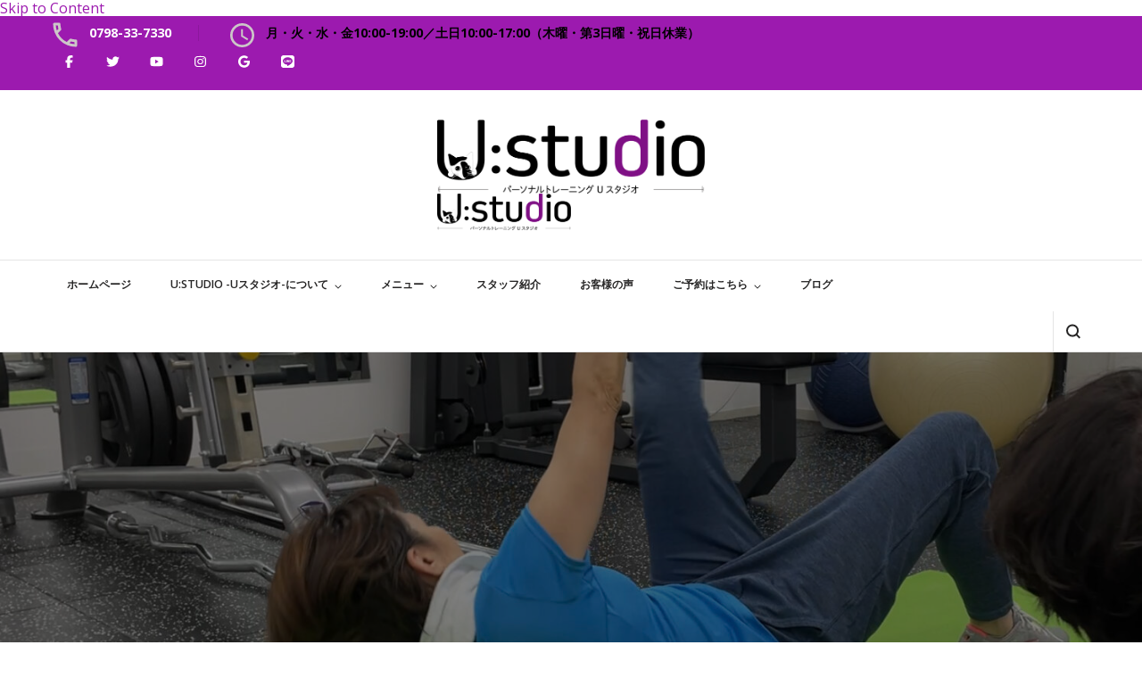

--- FILE ---
content_type: text/html; charset=UTF-8
request_url: https://u-studio.co.jp/blog/2021/11/22/abs-circuit/
body_size: 41030
content:
    <!DOCTYPE html>
    <html lang="ja" prefix="og: http://ogp.me/ns# article: http://ogp.me/ns/article#">
    <head itemscope itemtype="http://schema.org/WebSite">
	    <meta charset="UTF-8">
    <meta name="viewport" content="width=device-width, initial-scale=1">
    <link rel="profile" href="http://gmpg.org/xfn/11">
    <title>シメの腹筋サーキット &#8211; 西宮 女性専用パーソナルトレーニングならU:studio 阪神西宮駅徒歩3分</title>
<meta name='robots' content='max-image-preview:large' />
<link rel='dns-prefetch' href='//fonts.googleapis.com' />
<link rel="alternate" type="application/rss+xml" title="西宮 女性専用パーソナルトレーニングならU:studio 阪神西宮駅徒歩3分 &raquo; フィード" href="https://u-studio.co.jp/feed/" />
<link rel="alternate" type="application/rss+xml" title="西宮 女性専用パーソナルトレーニングならU:studio 阪神西宮駅徒歩3分 &raquo; コメントフィード" href="https://u-studio.co.jp/comments/feed/" />
<link rel="alternate" type="application/rss+xml" title="西宮 女性専用パーソナルトレーニングならU:studio 阪神西宮駅徒歩3分 &raquo; シメの腹筋サーキット のコメントのフィード" href="https://u-studio.co.jp/blog/2021/11/22/abs-circuit/feed/" />
<link rel="alternate" title="oEmbed (JSON)" type="application/json+oembed" href="https://u-studio.co.jp/wp-json/oembed/1.0/embed?url=https%3A%2F%2Fu-studio.co.jp%2Fblog%2F2021%2F11%2F22%2Fabs-circuit%2F" />
<link rel="alternate" title="oEmbed (XML)" type="text/xml+oembed" href="https://u-studio.co.jp/wp-json/oembed/1.0/embed?url=https%3A%2F%2Fu-studio.co.jp%2Fblog%2F2021%2F11%2F22%2Fabs-circuit%2F&#038;format=xml" />
<style id='wp-img-auto-sizes-contain-inline-css' type='text/css'>
img:is([sizes=auto i],[sizes^="auto," i]){contain-intrinsic-size:3000px 1500px}
/*# sourceURL=wp-img-auto-sizes-contain-inline-css */
</style>
<link rel='stylesheet' id='sbi_styles-css' href='https://u-studio.co.jp/wp-content/plugins/instagram-feed/css/sbi-styles.min.css?ver=6.10.0' type='text/css' media='all' />
<style id='wp-emoji-styles-inline-css' type='text/css'>

	img.wp-smiley, img.emoji {
		display: inline !important;
		border: none !important;
		box-shadow: none !important;
		height: 1em !important;
		width: 1em !important;
		margin: 0 0.07em !important;
		vertical-align: -0.1em !important;
		background: none !important;
		padding: 0 !important;
	}
/*# sourceURL=wp-emoji-styles-inline-css */
</style>
<style id='wp-block-library-inline-css' type='text/css'>
:root{--wp-block-synced-color:#7a00df;--wp-block-synced-color--rgb:122,0,223;--wp-bound-block-color:var(--wp-block-synced-color);--wp-editor-canvas-background:#ddd;--wp-admin-theme-color:#007cba;--wp-admin-theme-color--rgb:0,124,186;--wp-admin-theme-color-darker-10:#006ba1;--wp-admin-theme-color-darker-10--rgb:0,107,160.5;--wp-admin-theme-color-darker-20:#005a87;--wp-admin-theme-color-darker-20--rgb:0,90,135;--wp-admin-border-width-focus:2px}@media (min-resolution:192dpi){:root{--wp-admin-border-width-focus:1.5px}}.wp-element-button{cursor:pointer}:root .has-very-light-gray-background-color{background-color:#eee}:root .has-very-dark-gray-background-color{background-color:#313131}:root .has-very-light-gray-color{color:#eee}:root .has-very-dark-gray-color{color:#313131}:root .has-vivid-green-cyan-to-vivid-cyan-blue-gradient-background{background:linear-gradient(135deg,#00d084,#0693e3)}:root .has-purple-crush-gradient-background{background:linear-gradient(135deg,#34e2e4,#4721fb 50%,#ab1dfe)}:root .has-hazy-dawn-gradient-background{background:linear-gradient(135deg,#faaca8,#dad0ec)}:root .has-subdued-olive-gradient-background{background:linear-gradient(135deg,#fafae1,#67a671)}:root .has-atomic-cream-gradient-background{background:linear-gradient(135deg,#fdd79a,#004a59)}:root .has-nightshade-gradient-background{background:linear-gradient(135deg,#330968,#31cdcf)}:root .has-midnight-gradient-background{background:linear-gradient(135deg,#020381,#2874fc)}:root{--wp--preset--font-size--normal:16px;--wp--preset--font-size--huge:42px}.has-regular-font-size{font-size:1em}.has-larger-font-size{font-size:2.625em}.has-normal-font-size{font-size:var(--wp--preset--font-size--normal)}.has-huge-font-size{font-size:var(--wp--preset--font-size--huge)}.has-text-align-center{text-align:center}.has-text-align-left{text-align:left}.has-text-align-right{text-align:right}.has-fit-text{white-space:nowrap!important}#end-resizable-editor-section{display:none}.aligncenter{clear:both}.items-justified-left{justify-content:flex-start}.items-justified-center{justify-content:center}.items-justified-right{justify-content:flex-end}.items-justified-space-between{justify-content:space-between}.screen-reader-text{border:0;clip-path:inset(50%);height:1px;margin:-1px;overflow:hidden;padding:0;position:absolute;width:1px;word-wrap:normal!important}.screen-reader-text:focus{background-color:#ddd;clip-path:none;color:#444;display:block;font-size:1em;height:auto;left:5px;line-height:normal;padding:15px 23px 14px;text-decoration:none;top:5px;width:auto;z-index:100000}html :where(.has-border-color){border-style:solid}html :where([style*=border-top-color]){border-top-style:solid}html :where([style*=border-right-color]){border-right-style:solid}html :where([style*=border-bottom-color]){border-bottom-style:solid}html :where([style*=border-left-color]){border-left-style:solid}html :where([style*=border-width]){border-style:solid}html :where([style*=border-top-width]){border-top-style:solid}html :where([style*=border-right-width]){border-right-style:solid}html :where([style*=border-bottom-width]){border-bottom-style:solid}html :where([style*=border-left-width]){border-left-style:solid}html :where(img[class*=wp-image-]){height:auto;max-width:100%}:where(figure){margin:0 0 1em}html :where(.is-position-sticky){--wp-admin--admin-bar--position-offset:var(--wp-admin--admin-bar--height,0px)}@media screen and (max-width:600px){html :where(.is-position-sticky){--wp-admin--admin-bar--position-offset:0px}}

/*# sourceURL=wp-block-library-inline-css */
</style><style id='global-styles-inline-css' type='text/css'>
:root{--wp--preset--aspect-ratio--square: 1;--wp--preset--aspect-ratio--4-3: 4/3;--wp--preset--aspect-ratio--3-4: 3/4;--wp--preset--aspect-ratio--3-2: 3/2;--wp--preset--aspect-ratio--2-3: 2/3;--wp--preset--aspect-ratio--16-9: 16/9;--wp--preset--aspect-ratio--9-16: 9/16;--wp--preset--color--black: #000000;--wp--preset--color--cyan-bluish-gray: #abb8c3;--wp--preset--color--white: #ffffff;--wp--preset--color--pale-pink: #f78da7;--wp--preset--color--vivid-red: #cf2e2e;--wp--preset--color--luminous-vivid-orange: #ff6900;--wp--preset--color--luminous-vivid-amber: #fcb900;--wp--preset--color--light-green-cyan: #7bdcb5;--wp--preset--color--vivid-green-cyan: #00d084;--wp--preset--color--pale-cyan-blue: #8ed1fc;--wp--preset--color--vivid-cyan-blue: #0693e3;--wp--preset--color--vivid-purple: #9b51e0;--wp--preset--gradient--vivid-cyan-blue-to-vivid-purple: linear-gradient(135deg,rgb(6,147,227) 0%,rgb(155,81,224) 100%);--wp--preset--gradient--light-green-cyan-to-vivid-green-cyan: linear-gradient(135deg,rgb(122,220,180) 0%,rgb(0,208,130) 100%);--wp--preset--gradient--luminous-vivid-amber-to-luminous-vivid-orange: linear-gradient(135deg,rgb(252,185,0) 0%,rgb(255,105,0) 100%);--wp--preset--gradient--luminous-vivid-orange-to-vivid-red: linear-gradient(135deg,rgb(255,105,0) 0%,rgb(207,46,46) 100%);--wp--preset--gradient--very-light-gray-to-cyan-bluish-gray: linear-gradient(135deg,rgb(238,238,238) 0%,rgb(169,184,195) 100%);--wp--preset--gradient--cool-to-warm-spectrum: linear-gradient(135deg,rgb(74,234,220) 0%,rgb(151,120,209) 20%,rgb(207,42,186) 40%,rgb(238,44,130) 60%,rgb(251,105,98) 80%,rgb(254,248,76) 100%);--wp--preset--gradient--blush-light-purple: linear-gradient(135deg,rgb(255,206,236) 0%,rgb(152,150,240) 100%);--wp--preset--gradient--blush-bordeaux: linear-gradient(135deg,rgb(254,205,165) 0%,rgb(254,45,45) 50%,rgb(107,0,62) 100%);--wp--preset--gradient--luminous-dusk: linear-gradient(135deg,rgb(255,203,112) 0%,rgb(199,81,192) 50%,rgb(65,88,208) 100%);--wp--preset--gradient--pale-ocean: linear-gradient(135deg,rgb(255,245,203) 0%,rgb(182,227,212) 50%,rgb(51,167,181) 100%);--wp--preset--gradient--electric-grass: linear-gradient(135deg,rgb(202,248,128) 0%,rgb(113,206,126) 100%);--wp--preset--gradient--midnight: linear-gradient(135deg,rgb(2,3,129) 0%,rgb(40,116,252) 100%);--wp--preset--font-size--small: 13px;--wp--preset--font-size--medium: 20px;--wp--preset--font-size--large: 36px;--wp--preset--font-size--x-large: 42px;--wp--preset--spacing--20: 0.44rem;--wp--preset--spacing--30: 0.67rem;--wp--preset--spacing--40: 1rem;--wp--preset--spacing--50: 1.5rem;--wp--preset--spacing--60: 2.25rem;--wp--preset--spacing--70: 3.38rem;--wp--preset--spacing--80: 5.06rem;--wp--preset--shadow--natural: 6px 6px 9px rgba(0, 0, 0, 0.2);--wp--preset--shadow--deep: 12px 12px 50px rgba(0, 0, 0, 0.4);--wp--preset--shadow--sharp: 6px 6px 0px rgba(0, 0, 0, 0.2);--wp--preset--shadow--outlined: 6px 6px 0px -3px rgb(255, 255, 255), 6px 6px rgb(0, 0, 0);--wp--preset--shadow--crisp: 6px 6px 0px rgb(0, 0, 0);}:where(.is-layout-flex){gap: 0.5em;}:where(.is-layout-grid){gap: 0.5em;}body .is-layout-flex{display: flex;}.is-layout-flex{flex-wrap: wrap;align-items: center;}.is-layout-flex > :is(*, div){margin: 0;}body .is-layout-grid{display: grid;}.is-layout-grid > :is(*, div){margin: 0;}:where(.wp-block-columns.is-layout-flex){gap: 2em;}:where(.wp-block-columns.is-layout-grid){gap: 2em;}:where(.wp-block-post-template.is-layout-flex){gap: 1.25em;}:where(.wp-block-post-template.is-layout-grid){gap: 1.25em;}.has-black-color{color: var(--wp--preset--color--black) !important;}.has-cyan-bluish-gray-color{color: var(--wp--preset--color--cyan-bluish-gray) !important;}.has-white-color{color: var(--wp--preset--color--white) !important;}.has-pale-pink-color{color: var(--wp--preset--color--pale-pink) !important;}.has-vivid-red-color{color: var(--wp--preset--color--vivid-red) !important;}.has-luminous-vivid-orange-color{color: var(--wp--preset--color--luminous-vivid-orange) !important;}.has-luminous-vivid-amber-color{color: var(--wp--preset--color--luminous-vivid-amber) !important;}.has-light-green-cyan-color{color: var(--wp--preset--color--light-green-cyan) !important;}.has-vivid-green-cyan-color{color: var(--wp--preset--color--vivid-green-cyan) !important;}.has-pale-cyan-blue-color{color: var(--wp--preset--color--pale-cyan-blue) !important;}.has-vivid-cyan-blue-color{color: var(--wp--preset--color--vivid-cyan-blue) !important;}.has-vivid-purple-color{color: var(--wp--preset--color--vivid-purple) !important;}.has-black-background-color{background-color: var(--wp--preset--color--black) !important;}.has-cyan-bluish-gray-background-color{background-color: var(--wp--preset--color--cyan-bluish-gray) !important;}.has-white-background-color{background-color: var(--wp--preset--color--white) !important;}.has-pale-pink-background-color{background-color: var(--wp--preset--color--pale-pink) !important;}.has-vivid-red-background-color{background-color: var(--wp--preset--color--vivid-red) !important;}.has-luminous-vivid-orange-background-color{background-color: var(--wp--preset--color--luminous-vivid-orange) !important;}.has-luminous-vivid-amber-background-color{background-color: var(--wp--preset--color--luminous-vivid-amber) !important;}.has-light-green-cyan-background-color{background-color: var(--wp--preset--color--light-green-cyan) !important;}.has-vivid-green-cyan-background-color{background-color: var(--wp--preset--color--vivid-green-cyan) !important;}.has-pale-cyan-blue-background-color{background-color: var(--wp--preset--color--pale-cyan-blue) !important;}.has-vivid-cyan-blue-background-color{background-color: var(--wp--preset--color--vivid-cyan-blue) !important;}.has-vivid-purple-background-color{background-color: var(--wp--preset--color--vivid-purple) !important;}.has-black-border-color{border-color: var(--wp--preset--color--black) !important;}.has-cyan-bluish-gray-border-color{border-color: var(--wp--preset--color--cyan-bluish-gray) !important;}.has-white-border-color{border-color: var(--wp--preset--color--white) !important;}.has-pale-pink-border-color{border-color: var(--wp--preset--color--pale-pink) !important;}.has-vivid-red-border-color{border-color: var(--wp--preset--color--vivid-red) !important;}.has-luminous-vivid-orange-border-color{border-color: var(--wp--preset--color--luminous-vivid-orange) !important;}.has-luminous-vivid-amber-border-color{border-color: var(--wp--preset--color--luminous-vivid-amber) !important;}.has-light-green-cyan-border-color{border-color: var(--wp--preset--color--light-green-cyan) !important;}.has-vivid-green-cyan-border-color{border-color: var(--wp--preset--color--vivid-green-cyan) !important;}.has-pale-cyan-blue-border-color{border-color: var(--wp--preset--color--pale-cyan-blue) !important;}.has-vivid-cyan-blue-border-color{border-color: var(--wp--preset--color--vivid-cyan-blue) !important;}.has-vivid-purple-border-color{border-color: var(--wp--preset--color--vivid-purple) !important;}.has-vivid-cyan-blue-to-vivid-purple-gradient-background{background: var(--wp--preset--gradient--vivid-cyan-blue-to-vivid-purple) !important;}.has-light-green-cyan-to-vivid-green-cyan-gradient-background{background: var(--wp--preset--gradient--light-green-cyan-to-vivid-green-cyan) !important;}.has-luminous-vivid-amber-to-luminous-vivid-orange-gradient-background{background: var(--wp--preset--gradient--luminous-vivid-amber-to-luminous-vivid-orange) !important;}.has-luminous-vivid-orange-to-vivid-red-gradient-background{background: var(--wp--preset--gradient--luminous-vivid-orange-to-vivid-red) !important;}.has-very-light-gray-to-cyan-bluish-gray-gradient-background{background: var(--wp--preset--gradient--very-light-gray-to-cyan-bluish-gray) !important;}.has-cool-to-warm-spectrum-gradient-background{background: var(--wp--preset--gradient--cool-to-warm-spectrum) !important;}.has-blush-light-purple-gradient-background{background: var(--wp--preset--gradient--blush-light-purple) !important;}.has-blush-bordeaux-gradient-background{background: var(--wp--preset--gradient--blush-bordeaux) !important;}.has-luminous-dusk-gradient-background{background: var(--wp--preset--gradient--luminous-dusk) !important;}.has-pale-ocean-gradient-background{background: var(--wp--preset--gradient--pale-ocean) !important;}.has-electric-grass-gradient-background{background: var(--wp--preset--gradient--electric-grass) !important;}.has-midnight-gradient-background{background: var(--wp--preset--gradient--midnight) !important;}.has-small-font-size{font-size: var(--wp--preset--font-size--small) !important;}.has-medium-font-size{font-size: var(--wp--preset--font-size--medium) !important;}.has-large-font-size{font-size: var(--wp--preset--font-size--large) !important;}.has-x-large-font-size{font-size: var(--wp--preset--font-size--x-large) !important;}
/*# sourceURL=global-styles-inline-css */
</style>

<style id='classic-theme-styles-inline-css' type='text/css'>
/*! This file is auto-generated */
.wp-block-button__link{color:#fff;background-color:#32373c;border-radius:9999px;box-shadow:none;text-decoration:none;padding:calc(.667em + 2px) calc(1.333em + 2px);font-size:1.125em}.wp-block-file__button{background:#32373c;color:#fff;text-decoration:none}
/*# sourceURL=/wp-includes/css/classic-themes.min.css */
</style>
<link rel='stylesheet' id='blossomthemes-toolkit-css' href='https://u-studio.co.jp/wp-content/plugins/blossomthemes-toolkit/public/css/blossomthemes-toolkit-public.min.css?ver=2.2.7' type='text/css' media='all' />
<link rel='stylesheet' id='contact-form-7-css' href='https://u-studio.co.jp/wp-content/plugins/contact-form-7/includes/css/styles.css?ver=6.1.4' type='text/css' media='all' />
<link rel='stylesheet' id='blossom-spa-pro-google-fonts-css' href='https://fonts.googleapis.com/css?family=Open+Sans%3A300%2Cregular%2C500%2C600%2C700%2C800%2C300italic%2Citalic%2C500italic%2C600italic%2C700italic%2C800italic%7CPlayfair+Display%3Aregular%2C500%2C600%2C700%2C800%2C900%2Citalic%2C500italic%2C600italic%2C700italic%2C800italic%2C900italic%7CMarcellus%3Aregular%7CNunito+Sans%3A700%7CNunito+Sans%3Aregular' type='text/css' media='all' />
<link rel='stylesheet' id='blossom-spa-pro-css' href='https://u-studio.co.jp/wp-content/themes/blossom-spa-pro/style.min.css?ver=2.5.1' type='text/css' media='all' />
<link rel='stylesheet' id='blossom-spa-pro-gutenberg-css' href='https://u-studio.co.jp/wp-content/themes/blossom-spa-pro/css/gutenberg.min.css?ver=2.5.1' type='text/css' media='all' />
<link rel='stylesheet' id='jquery-fancybox-css' href='https://u-studio.co.jp/wp-content/themes/blossom-spa-pro/css/jquery.fancybox.min.css?ver=3.5.6' type='text/css' media='all' />
<script type="text/javascript" src="https://u-studio.co.jp/wp-includes/js/jquery/jquery.min.js?ver=3.7.1" id="jquery-core-js"></script>
<script type="text/javascript" src="https://u-studio.co.jp/wp-includes/js/jquery/jquery-migrate.min.js?ver=3.4.1" id="jquery-migrate-js"></script>
<link rel="https://api.w.org/" href="https://u-studio.co.jp/wp-json/" /><link rel="alternate" title="JSON" type="application/json" href="https://u-studio.co.jp/wp-json/wp/v2/posts/602" /><link rel="EditURI" type="application/rsd+xml" title="RSD" href="https://u-studio.co.jp/xmlrpc.php?rsd" />
<meta name="generator" content="WordPress 6.9" />
<link rel="canonical" href="https://u-studio.co.jp/blog/2021/11/22/abs-circuit/" />
<link rel='shortlink' href='https://u-studio.co.jp/?p=602' />
		<!-- Custom Logo: hide header text -->
		<style id="custom-logo-css" type="text/css">
			.site-title, .site-description {
				position: absolute;
				clip-path: inset(50%);
			}
		</style>
		<link rel="pingback" href="https://u-studio.co.jp/xmlrpc.php"><script type="application/ld+json">{
    "@context": "http://schema.org",
    "@type": "BlogPosting",
    "mainEntityOfPage": {
        "@type": "WebPage",
        "@id": "https://u-studio.co.jp/blog/2021/11/22/abs-circuit/"
    },
    "headline": "シメの腹筋サーキット",
    "datePublished": "2021-11-22T16:05:44+0900",
    "dateModified": "2021-11-22T16:05:44+0900",
    "author": {
        "@type": "Person",
        "name": "松村 ゆき"
    },
    "description": "Uスタジオの松村です。前回の柳生さんのトレーニング、シメの腹筋です。[video width=\"1920\" height=\"1080\" mp4=\"https://u-studio.co.jp/wp-content/upl",
    "image": {
        "@type": "ImageObject",
        "url": "https://u-studio.co.jp/wp-content/uploads/2021/11/20211122_01.jpg",
        "width": 2070,
        "height": 1170
    },
    "publisher": {
        "@type": "Organization",
        "name": "西宮 女性専用パーソナルトレーニングならU:studio 阪神西宮駅徒歩3分",
        "description": "西宮で女性専門パーソナルトレーニングなら女性スタッフのいるUスタジオへどうぞ！レンタルジム時間貸しも受付中",
        "logo": {
            "@type": "ImageObject",
            "url": "https://u-studio.co.jp/wp-content/uploads/2021/08/us_logo-218x60.png",
            "width": 218,
            "height": 60
        }
    }
}</script><meta property="og:title" content="シメの腹筋サーキット" />
<meta property="og:type" content="article" />
<meta property="og:image" content="https://u-studio.co.jp/wp-content/uploads/2021/11/20211122_01.jpg" />
<meta property="og:url" content="https://u-studio.co.jp/blog/2021/11/22/abs-circuit/" />
<meta property="og:description" content="Uスタジオの松村です。前回の柳生さんのトレーニング、シメの腹筋です。 見た目は単 &hellip; " />
<meta property="og:locale" content="ja" />
<meta property="og:site_name" content="西宮 女性専用パーソナルトレーニングならU:studio 阪神西宮駅徒歩3分" />
<meta name="twitter:card" content="summary_large_image" />
<meta property="article:section" content="トレーニング" />
<meta property="article:published_time" content="2021-11-22T16:05:44+09:00" />
<meta property="article:modified_time" content="2021-11-22T16:05:44+09:00" />
<meta property="article:author" content="https://u-studio.co.jp/blog/author/u-studio/" />
<link rel="icon" href="https://u-studio.co.jp/wp-content/uploads/2021/08/cropped-Uスタfavicon-32x32.png" sizes="32x32" />
<link rel="icon" href="https://u-studio.co.jp/wp-content/uploads/2021/08/cropped-Uスタfavicon-192x192.png" sizes="192x192" />
<link rel="apple-touch-icon" href="https://u-studio.co.jp/wp-content/uploads/2021/08/cropped-Uスタfavicon-180x180.png" />
<meta name="msapplication-TileImage" content="https://u-studio.co.jp/wp-content/uploads/2021/08/cropped-Uスタfavicon-270x270.png" />
<style type='text/css' media='all'>    
     
    
    .content-newsletter .blossomthemes-email-newsletter-wrapper.bg-img:after,
    .widget_blossomthemes_email_newsletter_widget .blossomthemes-email-newsletter-wrapper:after{
        background: rgba(156, 26, 175, 0.8);    }

    :root {
		--e-global-color-primary_color: #9c1aaf;
		--e-global-color-primary_accent_color: #F1ACBC;
		--e-global-color-body_font_color: #585656;
		--e-global-color-secondary_color: #E77999;
		--e-global-color-secondary_accent_color: #FAEFF3;
		--e-global-color-heading_color: #262525;
    }

	:root{
		--primary-color: #9c1aaf;
		--primary-color-rgb: 156, 26, 175;
		--font-color: #585656;
		--font-color-rgb: 88, 86, 86;
		--heading-color: #262525;
		--primary-font: Open Sans;
		--secondary-font: Playfair Display;
	}
    
    /*Typography*/

    body{
        font-family : Open Sans;
        font-size   : 16px;        
    }
    
    .site-branding .site-title{
        font-size   : 30px;
        font-family : Marcellus;
        font-weight : 400;
        font-style  : normal;
    }
    
    .site-title a{
		color: #111111;
	}

	.custom-logo-link img{
	    width: 300px;
	    max-width: 100%;
	}

	.sticky-bar-content, 	.sticky-bar-content.notification-enabled  {
        background: #9cbe9c;
        color: #ffffff;
    }

    .sticky-t-bar:not(.active) .close {
        background: #9cbe9c;
    }

	/*Fonts*/
	button,
    input,
    select,
    optgroup,
    textarea, 
	.post-navigation a .meta-nav, section.faq-text-section .widget_text .widget-title, 
	.search .page-header .page-title {
		font-family : Open Sans;
	}

	.elementor-page .elementor h1,
	#primary .post .entry-content h1,
    #primary .page .entry-content h1{
        font-family: Nunito Sans;
        font-size: 49px;        
    }
    
	.elementor-page .elementor h2,
    #primary .post .entry-content h2,
    #primary .page .entry-content h2{
        font-family: Nunito Sans;
        font-size: 30px;
    }
    
	.elementor-page .elementor h3,
    #primary .post .entry-content h3,
    #primary .page .entry-content h3{
        font-family: Nunito Sans;
        font-size: 24px;
    }
    
	.elementor-page .elementor h4,
    #primary .post .entry-content h4,
    #primary .page .entry-content h4{
        font-family: Nunito Sans;
        font-size: 22px;
    }
    
	.elementor-page .elementor h5,
    #primary .post .entry-content h5,
    #primary .page .entry-content h5{
        font-family: Nunito Sans;
        font-size: 20px;
    }
    
	.elementor-page .elementor h6,
    #primary .post .entry-content h6,
    #primary .page .entry-content h6{
        font-family: Nunito Sans;
        font-size: 16px;
    }

	.section-title, section[class*="-section"] .widget_text .widget-title, 
	.page-header .page-title, .widget .widget-title, .comments-area .comments-title, 
	.comment-respond .comment-reply-title, .post-navigation .nav-previous a, .post-navigation .nav-next a, .site-banner .banner-caption .title, 
	.about-section .widget_blossomtheme_featured_page_widget .widget-title, .shop-popular .item h3, 
	.pricing-tbl-header .title, .recent-post-section .grid article .content-wrap .entry-title, 
	.gallery-img .text-holder .gal-title, .wc-product-section .wc-product-slider .item h3, 
	.contact-details-wrap .widget .widget-title, section.contact-section .contact-details-wrap .widget .widget-title, 
	.instagram-section .profile-link, .widget_recent_entries ul li, .widget_recent_entries ul li::before, 
	.widget_bttk_description_widget .name, .widget_bttk_icon_text_widget .widget-title, 
	.widget_blossomtheme_companion_cta_widget .blossomtheme-cta-container .widget-title, 
	.site-main article .content-wrap .entry-title, .search .site-content .search-form .search-field, 
	.search .site-content .page-header .search-form .search-field, 
	.additional-post .post-title, .additional-post article .entry-title, .author-section .author-content-wrap .author-name, 
	.widget_bttk_author_bio .title-holder, .widget_bttk_popular_post ul li .entry-header .entry-title, 
	.widget_bttk_pro_recent_post ul li .entry-header .entry-title, 
	.widget_bttk_posts_category_slider_widget .carousel-title .title, 
	.widget_blossomthemes_email_newsletter_widget .text-holder h3, 
	.portfolio-text-holder .portfolio-img-title, .portfolio-holder .entry-header .entry-title {
		font-family : Playfair Display;
	}
    
    /*Color Scheme*/
    button,
	input[type="button"],
	input[type="reset"],
	input[type="submit"], 
	a.btn-readmore, a.btn-cta, 
	a.btn, a.btn.btn-transparent:hover, 
	.cat-tags a:hover, 
	.navigation.pagination .page-numbers:not(.dots):hover, .navigation.pagination .page-numbers.current:not(.dots), 
	.posts-navigation .nav-links a:hover, #load-posts a.loading, #load-posts a:hover, 
	#load-posts a.disabled, .back-to-top:hover, .nav-wrap, 
	.main-navigation ul ul li:hover > a, 
	.main-navigation ul ul li.current-menu-item > a, 
	.main-navigation ul ul li.current_page_items a, .search-form-wrap, 
	.header-two .main-navigation ul li a:after, .header-three .header-t, 
	.header-three .main-navigation ul li a:after, 
	.header-four .main-navigation ul li:hover > a:after, 
	.header-four .main-navigation ul li.current-menu-item > a:after, 
	.header-four .main-navigation ul li.current_page_items a:after, 
	.header-six .header-t, .header-seven .header-t, 
	.header-six .header-main .main-navigation ul ul li:hover > a, 
	.header-six .header-main .main-navigation ul ul li.current-menu-item > a, 
	.header-six .header-main .main-navigation ul ul li.current_page_item > a, 
	.header-seven .main-navigation ul li a:after, 
	header.site-header.header-eight, 
	.header-eight .nav-wrap .main-navigation ul ul li:hover > a, 
	.header-eight .nav-wrap .main-navigation ul ul li.current-menu-item > a, 
	.header-eight .nav-wrap .main-navigation ul ul li.current_page_item > a, 
	.sticky-header, .service-section.style-1 .widget_bttk_icon_text_widget .rtc-itw-inner-holder a.btn-readmore:hover, 
	.recent-post-section .grid article a.btn-readmore:hover, 
	.page-template-service .site-main .widget_bttk_icon_text_widget a.btn-readmore:hover, 
	.shop-popular .product-image a.btn-readmore:hover, 
	.service-section.style-3 .widget_bttk_icon_text_widget:hover .icon-holder, 
	.special-pricing-section .tab-btn-wrap .tab-btn:hover, 
	.special-pricing-section .tab-btn-wrap .tab-btn.active, 
	.featured .pricing-tbl-header, span.category a:hover, .wc-product-section .wc-product-slider .item .onsale, 
	ul.social-networks li a:hover, .footer-social ul.social-list li a:hover, 
	.widget_calendar table caption, .widget_bttk_description_widget .bttk-team-holder-modal, 
	.site-main article .content-wrap a.btn-readmore:hover, .error404 .error-404 .bttn, 
	.author-section .author-social ul li a:hover span, 
	.single .content-area .favourite a:hover, .single .content-area .article-share ul li a:hover, 
	.widget_bttk_author_bio .readmore, .widget_bttk_author_bio ul li a:hover, 
	.widget_bttk_custom_categories ul li a:hover .post-count, 
	.widget_bttk_image_text_widget ul li .btn-readmore:hover, 
	.widget_bttk_posts_category_slider_widget .carousel-title .cat-links a:hover, 
	.widget_bttk_posts_category_slider_widget .owl-theme .owl-dots .owl-dot span:hover, 
	.widget_bttk_posts_category_slider_widget .owl-theme .owl-dots .owl-dot.active span, 
	.widget_bttk_posts_category_slider_widget .owl-theme .owl-nav [class*="owl-"], .header-sticky .header-three .nav-wrap, 
	.header-sticky .header-five .nav-wrap, .header-sticky .header-eight .nav-wrap, .responsive-nav, 
	.owl-carousel .owl-dots .owl-dot.active span, 
	.widget_bttk_posts_category_slider_widget .owl-theme .owl-nav [class*="owl-"]:hover, 
	.edit-link a, .portfolio-sorting .button.is-checked, .portfolio-sorting .button:hover, 
	.widget .tagcloud a, .owl-carousel .owl-dots .owl-dot:hover span, 
	.sticky-t-bar:not(.active) .close, 
	.service-section.style-1 .widget_bttk_icon_text_widget .rtc-itw-inner-holder a.btn-readmore:focus, 
	.recent-post-section .grid article a.btn-readmore:focus, 
	.page-template-service .site-main .widget_bttk_icon_text_widget a.btn-readmore:focus, 
	.shop-popular .product-image a.btn-readmore:focus,
	.sticky-bar-content.notification-enabled a {
		background: #9c1aaf;
	}

	.comment-respond .comment-form p.comment-form-cookies-consent input[type="checkbox"]:checked + label::before, 
	.service-section.style-1 .widget_bttk_icon_text_widget .rtc-itw-inner-holder a.btn-readmore::before, 
	.recent-post-section .grid article a.btn-readmore::before, 
	.page-template-service .site-main .widget_bttk_icon_text_widget a.btn-readmore:before, 
	.shop-popular .product-image a.btn-readmore:before, 
	.wc-product-section .wc-product-slider .item .btn-add-to-cart:hover, 
	.widget_search .search-form .search-submit:hover, 
	.site-main article .content-wrap a.btn-readmore::before, 
	.error404 .error-404 .search-form .search-submit:hover {
		background-color: #9c1aaf;
	}

	a, a:hover, button:hover,
	input[type="button"]:hover,
	input[type="reset"]:hover,
	input[type="submit"]:hover, 
	a.btn-readmore:hover, .btn-cta:hover, 
	a.btn:hover, a.btn.btn-transparent, 
	.sub-title, .entry-meta > span a:hover, 
	.cat-tags h5, .widget ul li a:hover, 
	.comment-author a:hover, 
	.comment-metadata a:hover, 
	.comment-body .reply .comment-reply-link:hover, 
	.comment-respond .comment-reply-title a:hover, 
	.post-navigation a:hover > .post-title, .header-two .header-social .social-list li a:hover, 
	.header-four .header-social .social-list li a:hover, 
	.header-five .header-social .social-list li a:hover, .header-eight .header-t .social-list li a:hover, 
	.site-banner .banner-caption .title a:hover, .site-banner .banner-caption .btn-wrap a.btn.btn-transparent:hover, 
	.shop-popular .item h3 a:hover, .shop-popular .item .price, 
	.tab-content-wrap .tabs-product .item h3 a:hover, .tab-content-wrap .tabs-product .item p.price, 
	.recent-post-section .grid article .content-wrap .entry-title a:hover, 
	.wc-product-section .wc-product-slider .item .price, 
	.contact-details-wrap .widget .widget-title, 
	section.contact-section .contact-details-wrap .widget .widget-title, 
	.contact-info ul.contact-list li a:hover, .contact-details-wrap table tr td:nth-child(2n), 
	.footer-b .copyright a:hover, .site-footer .widget ul li a:hover, .widget_pages ul li.current_page_item > a, 
	.widget_pages ul li.current-menu-item > a, .widget_recent_entries ul li::before, .widget_recent_entries ul li a:hover, 
	.widget_calendar table th, .widget_calendar table tr td a, .widget_bttk_icon_text_widget .icon-holder, 
	.author-like-wrap > span a:hover, .author-like-wrap .bsp_ajax_like a:hover, .entry-title a:hover, 
	.error404 .error-404 .error-num, .error404 .error-404 .bttn:hover, 
	.single .page-header .entry-meta > span a:hover, 
	.single.style2 .content-area .article-meta .byline .author a:hover, 
	.single.style2 .content-area .article-meta > span.posted-on a:hover, 
	.single.style2 .content-area .article-meta span.comment-box a:hover, 
	.widget_bttk_author_bio .readmore:hover, 
	.widget_bttk_popular_post ul li .entry-header .entry-title a:hover, 
	.widget_bttk_pro_recent_post ul li .entry-header .entry-title a:hover, 
	.widget_bttk_popular_post ul li .entry-header .entry-meta a:hover, 
	.widget_bttk_pro_recent_post ul li .entry-header .entry-meta a:hover, 
	.widget_bttk_posts_category_slider_widget .carousel-title .title a:hover, 
	.widget_bttk_description_widget .social-profile li a, 
	.widget_blossomtheme_companion_cta_widget .text a.btn-cta, 
	.edit-link a:hover, .portfolio-item a:hover, .entry-header .portfolio-cat a:hover, 
	.widget .tagcloud a:hover, #crumbs a:hover, #crumbs .current a, 
	.site-header.header-two .cart a:hover, 
	.site-header.header-five .cart a:hover, 
	.site-header.header-four .cart a:hover, 
	.site-header.header-eight .cart a:hover,
	.sticky-bar-content.notification-enabled a:hover {
		color: #9c1aaf;
	}

	.header-two .header-contact .contact-block svg path.phb, 
	.header-two .header-contact .contact-block svg path.emb, 
	.header-two .header-contact .contact-block svg path.clkb, 
	.header-three .header-search:hover > svg path.sea, 
	.header-four .header-search:hover > svg path.sea, 
	.featured .pricing-tbl-img span.upper-overlay path.upb {
		fill: #9c1aaf;
	}

	button,
	input[type="button"],
	input[type="reset"],
	input[type="submit"], 
	a.btn-readmore, a.btn-cta, 
	a.btn, 
	.comment-respond .comment-form p.comment-form-cookies-consent input[type="checkbox"]:checked + label::before, 
	.navigation.pagination .page-numbers:not(.dots):hover, .navigation.pagination .page-numbers.current:not(.dots), 
	.posts-navigation .nav-links a:hover, #load-posts a.loading, #load-posts a:hover, #load-posts a.disabled, 
	.site-banner .owl-carousel .owl-dots .owl-dot.active span, 
	.site-banner .owl-carousel .owl-dots .owl-dot:hover span, 
	.service-section.style-1 .widget_bttk_icon_text_widget .rtc-itw-inner-holder a.btn-readmore:hover, 
	.recent-post-section .grid article a.btn-readmore:hover, 
	.page-template-service .site-main .widget_bttk_icon_text_widget a.btn-readmore:hover, 
	.shop-popular .product-image a.btn-readmore:hover, 
	.service-section.style-3 .widget_bttk_icon_text_widget:hover .icon-holder, 
	.owl-carousel .owl-dots .owl-dot span, .contact-details-wrap, ul.social-networks li a:hover, 
	.widget_bttk_testimonial_widget .bttk-testimonial-inner-holder::before, 
	#secondary .widget_bttk_icon_text_widget .icon-holder, 
	.site-footer .widget_bttk_icon_text_widget .icon-holder, 
	.site-main article .content-wrap a.btn-readmore:hover, .error404 .error-404 .bttn, 
	.author-section .author-social ul li a:hover span, 
	.single .content-area .favourite a:hover, 
	.single .content-area .article-share ul li a:hover, 
	.widget_bttk_author_bio .readmore, .widget_bttk_author_bio ul li a:hover, 
	.edit-link a, .widget .tagcloud a, 
	.service-section.style-1 .widget_bttk_icon_text_widget .rtc-itw-inner-holder a.btn-readmore:focus, 
	.recent-post-section .grid article a.btn-readmore:focus, 
	.page-template-service .site-main .widget_bttk_icon_text_widget a.btn-readmore:focus, 
	.shop-popular .product-image a.btn-readmore:focus, 
	.site-header .cart a .count,
	.widget.widget_bttk_icon_text_widget:hover {
		border-color: #9c1aaf;
	}

    q, .pricing-tbl-tag:before {
	    border-left-color: #9c1aaf;
	}

	.header-eight .nav-wrap .main-navigation ul li:hover > a, 
	.header-eight .nav-wrap .main-navigation ul li.current-menu-item > a, 
	.header-eight .nav-wrap .main-navigation ul li.current_page_item > a {
		border-bottom-color: #9c1aaf;
	}

	.coming-soon-template .blossomthemes-email-newsletter-wrapper form label input[type="checkbox"]:checked + span.check-mark {
		background-color: #9c1aaf !important;
		border-color: #9c1aaf !important;
	}

	.owl-carousel .owl-nav [class*="owl-"], 
	.owl-carousel .owl-nav [class*="owl-"].disabled {
		background: rgba(156, 26, 175, 0.3);	}

	.owl-carousel .owl-nav [class*="owl-"]:hover {
	    background: rgba(156, 26, 175, 0.5);	}

	<!-- .nav-wrap .header-search:hover, 
	.header-eight .nav-wrap .main-navigation .toggle-btn:hover {
		background: 	} -->

	.flashy-overlay .flashy-close, 
	.flashy-overlay .flashy-prev, 
	.flashy-overlay .flashy-next {
		background-color: rgba(156, 26, 175, 0.5);	}

	.flashy-overlay .flashy-prev:hover, .flashy-overlay .flashy-next:hover, .flashy-overlay .flashy-close:hover {
	    background-color: rgba(156, 26, 175, 0.75);	}

	section.service-section.style-1, .service-price-section, section.team-section, .gallery-section, 
	.wc-product-section, section.service-section.style-2 {
		background: rgba(156, 26, 175, 0.05);	}

	.service-section.style-2 .widget_bttk_icon_text_widget {
		border-right-color: rgba(156, 26, 175, 0.2);		border-bottom-color: rgba(156, 26, 175, 0.2);	}

	.service-section.style-2 .widget_bttk_icon_text_widget .icon-holder, 
	.back-to-top, blockquote::before, 
	.single .content-area .favourite a, .single .content-area .favourite .liked-icon {
		border-color: rgba(156, 26, 175, 0.5);	}

	.service-section.style-3 .widget_bttk_icon_text_widget .icon-holder::before {
		border-color: rgba(156, 26, 175, 0.15);	}

	.service-section.style-1 .widget_bttk_icon_text_widget:hover, .recent-post-section .grid article:hover, 
	.site-main article:hover .content-wrap, 
	.page-template-service .site-main .widget_bttk_icon_text_widget:hover .rtc-itw-inner-holder .text-holder {
		border-bottom-color: rgba(156, 26, 175, 0.5);	}

	.widget .widget-title::after {
		background: -webkit-linear-gradient(to right, rgba(156, 26, 175, 0.5), transparent 50%);
		background: -moz-linear-gradient(to right, rgba(156, 26, 175, 0.5), transparent 50%);
		background: -ms-linear-gradient(to right, rgba(156, 26, 175, 0.5), transparent 50%);
		background: -o-linear-gradient(to right, rgba(156, 26, 175, 0.5), transparent 50%);
		background: linear-gradient(to right, rgba(156, 26, 175, 0.5), transparent 50%);
	}

	.additional-post .post-title span::after, 
	.comments-area .comments-title span:after, 
	.comment-respond .comment-reply-title span::after, 
	.author-section .author-content-wrap .author-name span::after {
		background: -webkit-linear-gradient(to right, rgba(156, 26, 175, 0.5), transparent);
		background: -moz-linear-gradient(to right, rgba(156, 26, 175, 0.5), transparent);
		background: -ms-linear-gradient(to right, rgba(156, 26, 175, 0.5), transparent);
		background: -o-linear-gradient(to right, rgba(156, 26, 175, 0.5), transparent);
		background: linear-gradient(to right, rgba(156, 26, 175, 0.5), transparent);
	}

	.contact-details-wrap .widget .widget-title:after, 
	section.contact-section .contact-details-wrap .widget .widget-title:after {
		background: -webkit-linear-gradient(to right, #9c1aaf, transparent);
		background: -moz-linear-gradient(to right, #9c1aaf, transparent);
		background: -ms-linear-gradient(to right, #9c1aaf, transparent);
		background: -o-linear-gradient(to right, #9c1aaf, transparent);
		background: linear-gradient(to right, #9c1aaf, transparent);
	}

	.form-block .section-title:after {
		background: -webkit-linear-gradient(to right, #9c1aaf, transparent 50%);
		background: -moz-linear-gradient(to right, #9c1aaf, transparent 50%);
		background: -ms-linear-gradient(to right, #9c1aaf, transparent 50%);
		background: -o-linear-gradient(to right, #9c1aaf, transparent 50%);
		background: linear-gradient(to right, #9c1aaf, transparent 50%);
	}

	a.btn-readmore:hover:before, .btn-cta:hover:before, 
	a.btn-readmore:hover:after, .btn-cta:hover:after {
		background-image: url('data:image/svg+xml; utf-8, <svg xmlns="http://www.w3.org/2000/svg" viewBox="0 0 192 512"><path fill="%239c1aaf" d="M187.8 264.5L41 412.5c-4.7 4.7-12.3 4.7-17 0L4.2 392.7c-4.7-4.7-4.7-12.3 0-17L122.7 256 4.2 136.3c-4.7-4.7-4.7-12.3 0-17L24 99.5c4.7-4.7 12.3-4.7 17 0l146.8 148c4.7 4.7 4.7 12.3 0 17z" class=""></path></svg>');	
	}

	.widget_blossomtheme_companion_cta_widget .text a.btn-cta:after {
		background-image: url('data:image/svg+xml; utf-8, <svg xmlns="http://www.w3.org/2000/svg" viewBox="0 0 192 512"><path fill="%239c1aaf" d="M187.8 264.5L41 412.5c-4.7 4.7-12.3 4.7-17 0L4.2 392.7c-4.7-4.7-4.7-12.3 0-17L122.7 256 4.2 136.3c-4.7-4.7-4.7-12.3 0-17L24 99.5c4.7-4.7 12.3-4.7 17 0l146.8 148c4.7 4.7 4.7 12.3 0 17z" class=""></path></svg>');
	}

	.wc-product-section .wc-product-slider .item .btn-add-to-cart {
		background-image: url('data:image/svg+xml; utf-8, <svg xmlns="http://www.w3.org/2000/svg" viewBox="0 0 20 22"><path fill="%239c1aaf" d="M15.55,13a1.991,1.991,0,0,0,1.75-1.03l3.58-6.49A1,1,0,0,0,20.01,4H5.21L4.27,2H1V4H3l3.6,7.59L5.25,14.03A2,2,0,0,0,7,17H19V15H7l1.1-2ZM6.16,6H18.31l-2.76,5H8.53Z"/><path fill="%239c1aaf" d="M7,18a2,2,0,1,0,2,2A2,2,0,0,0,7,18Z"/><path fill="%239c1aaf" d="M17,18a2,2,0,1,0,2,2A2,2,0,0,0,17,18Z"/></svg>');
	}

	.widget_bttk_author_bio .readmore:hover::after {
		background-image: url('data:image/svg+xml; utf-8, <svg xmlns="http://www.w3.org/2000/svg" viewBox="0 0 192 512"><path fill="%239c1aaf" d="M187.8 264.5L41 412.5c-4.7 4.7-12.3 4.7-17 0L4.2 392.7c-4.7-4.7-4.7-12.3 0-17L122.7 256 4.2 136.3c-4.7-4.7-4.7-12.3 0-17L24 99.5c4.7-4.7 12.3-4.7 17 0l146.8 148c4.7 4.7 4.7 12.3 0 17z" class=""></path></svg>');
	}

	.widget_bttk_testimonial_widget .bttk-testimonial-inner-holder::before, 
	blockquote::before {
		background-image: url('data:image/svg+xml; utf-8, <svg xmlns="http://www.w3.org/2000/svg" viewBox="0 0 36 24"><path fill="%239c1aaf" d="M33.54,28.5a8,8,0,1,1-8.04,8,16,16,0,0,1,16-16A15.724,15.724,0,0,0,33.54,28.5Zm-12.04,8a8,8,0,0,1-16,0h0a16,16,0,0,1,16-16,15.724,15.724,0,0,0-7.96,8A7.989,7.989,0,0,1,21.5,36.5Z" transform="translate(-5.5 -20.5)"/></svg>');
	}

	.gallery-section .widget_media_gallery .gallery-item a::after {
		background-image: url('data:image/svg+xml; utf-8, <svg xmlns="http://www.w3.org/2000/svg" viewBox="0 0 384 512"><path fill="%239c1aaf" d="M368 224H224V80c0-8.84-7.16-16-16-16h-32c-8.84 0-16 7.16-16 16v144H16c-8.84 0-16 7.16-16 16v32c0 8.84 7.16 16 16 16h144v144c0 8.84 7.16 16 16 16h32c8.84 0 16-7.16 16-16V288h144c8.84 0 16-7.16 16-16v-32c0-8.84-7.16-16-16-16z"></path></svg>');
	}

	@media screen and (max-width: 1024px) {
		.header-two .header-main .nav-wrap, .header-four .header-main .nav-wrap, 
		.header-three .nav-wrap .container, .header-five .nav-wrap .container, 
		.header-seven .nav-wrap {
			background: #9c1aaf;
		}
	}

	@media screen and (max-width: 767px) {
		.site-banner .banner-caption, 
		.site-banner.video-banner .banner-caption {
			background: rgba(156, 26, 175, 0.3);		}

		.site-banner .banner-caption .btn-wrap a.btn.btn-transparent {
		    border-color: #9c1aaf;
		    color: #9c1aaf;
		}

		.site-banner .banner-caption .btn-wrap a.btn.btn-transparent:hover {
		    background: #9c1aaf;
		}
	}
	
	    
               
    </style>		<style type="text/css" id="wp-custom-css">
			/*画像*/
.entry-content img {
	margin-bottom:20px;
}

/*見出し*/
.entry-content h2::before {
	content: attr(data-en);
	display: block;
	color: #9c1aaf;
}

.entry-content h2::after {
	content: '';
	display: block;
	width: 60px;
	height: 2px;
	background-color: #9c1aaf;
}

.entry-content h3 {
color:#9854cc;
}

/*ボタン*/
button a {
	color: #fff;
}

.line a.btn {
	color: #fff;
	background: #009300;
	border-color: #009300;
}


/*リスト*/
.entry-content ul, .entry-content ol {
    margin-bottom: 20px;
}
.entry-content ol li {
    margin-bottom: 5px;
}

.entry-content ul {
	margin: 10px 0 25px 20px;
	padding-left: 15px;
}
.entry-content ul li {
	list-style: none;
	line-height: 1.4em;
	text-indent: -0.4rem;
	margin: 0 0 7px;
}
.entry-content ul li::before {
	content: '';
	width: 6px;
	height: 6px;
	background: #9c1aaf;
	position: relative;
	left: -15px;
	top: -3px;
	display: inline-block;
}
.entry-content ul.check {
}
.entry-content ul.check li {
}
.entry-content ul.check li::before {
	background: none;
	color: #9c1aaf;
	content: "\f14a";
	font-family: "Font Awesome 5 Free";
	top: 0;
}
.entry-content ul.comment {
}
.entry-content ul.comment li {
}
.entry-content ul.comment li::before {
	background: none;
	color: #9c1aaf;
	content: "\f075";
	font-family: "Font Awesome 5 Free";
	font-weight: 900;
	top: 0;
}
		</style>
		<link rel='stylesheet' id='mediaelement-css' href='https://u-studio.co.jp/wp-includes/js/mediaelement/mediaelementplayer-legacy.min.css?ver=4.2.17' type='text/css' media='all' />
<link rel='stylesheet' id='wp-mediaelement-css' href='https://u-studio.co.jp/wp-includes/js/mediaelement/wp-mediaelement.min.css?ver=6.9' type='text/css' media='all' />
<link rel='stylesheet' id='Dancing-Script-css' href='https://u-studio.co.jp/wp-content/plugins/blossomthemes-toolkit/public/css/dancing-script.min.css?ver=1.0.0' type='text/css' media='all' />
<link rel='stylesheet' id='owl-carousel-css' href='https://u-studio.co.jp/wp-content/plugins/blossomthemes-toolkit/public/css/owl.carousel.min.css?ver=2.2.1' type='text/css' media='all' />
<link rel='stylesheet' id='owl-theme-default-css' href='https://u-studio.co.jp/wp-content/plugins/blossomthemes-toolkit/public/css/owl.theme.default.min.css?ver=2.2.1' type='text/css' media='all' />
</head>

<body class="wp-singular post-template-default single single-post postid-602 single-format-standard wp-custom-logo wp-theme-blossom-spa-pro style2 rightsidebar" itemscope itemtype="http://schema.org/WebPage">

    <div id="page" class="site"><a aria-label="skip to content" class="skip-link" href="#content">Skip to Content</a>
        <div class="responsive-nav">
            	<nav id="site-navigation" class="main-navigation" role="navigation" itemscope itemtype="http://schema.org/SiteNavigationElement">
            <button class="toggle-btn">
                <span class="toggle-bar"></span>
                <span class="toggle-bar"></span>
                <span class="toggle-bar"></span>
            </button>
    		<div class="menu-%e3%83%a1%e3%82%a4%e3%83%b3-container"><ul id="primary-menu" class="nav-menu"><li id="menu-item-17" class="menu-item menu-item-type-post_type menu-item-object-page menu-item-home menu-item-17"><a href="https://u-studio.co.jp/">ホームページ</a></li>
<li id="menu-item-82" class="menu-item menu-item-type-post_type menu-item-object-page menu-item-has-children menu-item-82"><a href="https://u-studio.co.jp/aboutus/">U:studio -Uスタジオ-について</a>
<ul class="sub-menu">
	<li id="menu-item-585" class="menu-item menu-item-type-post_type menu-item-object-page menu-item-585"><a href="https://u-studio.co.jp/aboutus/beginners-guide/">初めての方へ</a></li>
	<li id="menu-item-135" class="menu-item menu-item-type-post_type menu-item-object-page menu-item-135"><a href="https://u-studio.co.jp/aboutus/equipment/">スタジオ設備</a></li>
	<li id="menu-item-203" class="menu-item menu-item-type-post_type menu-item-object-page menu-item-203"><a href="https://u-studio.co.jp/aboutus/price/">ご利用料金</a></li>
	<li id="menu-item-191" class="menu-item menu-item-type-post_type menu-item-object-page menu-item-191"><a href="https://u-studio.co.jp/aboutus/access/">営業時間・アクセス</a></li>
</ul>
</li>
<li id="menu-item-136" class="menu-item menu-item-type-post_type menu-item-object-page menu-item-has-children menu-item-136"><a href="https://u-studio.co.jp/menu/">メニュー</a>
<ul class="sub-menu">
	<li id="menu-item-83" class="menu-item menu-item-type-post_type menu-item-object-page menu-item-83"><a href="https://u-studio.co.jp/menu/personal-training/">パーソナルトレーニング</a></li>
	<li id="menu-item-101" class="menu-item menu-item-type-post_type menu-item-object-page menu-item-101"><a href="https://u-studio.co.jp/menu/rental-gym/">レンタルジム</a></li>
</ul>
</li>
<li id="menu-item-61" class="menu-item menu-item-type-post_type menu-item-object-page menu-item-61"><a href="https://u-studio.co.jp/staff/">スタッフ紹介</a></li>
<li id="menu-item-618" class="menu-item menu-item-type-taxonomy menu-item-object-blossom_portfolio_categories menu-item-618"><a href="https://u-studio.co.jp/blog/portfolio-category/voice/">お客様の声</a></li>
<li id="menu-item-347" class="menu-item menu-item-type-post_type menu-item-object-page menu-item-has-children menu-item-347"><a href="https://u-studio.co.jp/reserve/">ご予約はこちら</a>
<ul class="sub-menu">
	<li id="menu-item-348" class="menu-item menu-item-type-custom menu-item-object-custom menu-item-348"><a href="https://bit.ly/3zTSueV">LINE予約</a></li>
	<li id="menu-item-278" class="menu-item menu-item-type-post_type menu-item-object-page menu-item-278"><a href="https://u-studio.co.jp/webyoyaku/">インターネット予約</a></li>
</ul>
</li>
<li id="menu-item-443" class="menu-item menu-item-type-post_type menu-item-object-page current_page_parent menu-item-443"><a href="https://u-studio.co.jp/blog/">ブログ</a></li>
</ul></div>    	</nav><!-- #site-navigation -->
                <div class="header-social">
        <ul class="social-list">
        	                <li>
                    <a href="https://www.facebook.com/u.studio.nishinomiya" target="_blank" rel="nofollow noopener">
                        <i class="fab fa-facebook-f"></i>
                    </a>
                </li>    	   
                                <li>
                    <a href="https://twitter.com/NishinomiyaU" target="_blank" rel="nofollow noopener">
                        <i class="fab fa-twitter"></i>
                    </a>
                </li>    	   
                                <li>
                    <a href="https://www.youtube.com/channel/UC6jFLddzPfQDqEf3BodK6oA" target="_blank" rel="nofollow noopener">
                        <i class="fab fa-youtube"></i>
                    </a>
                </li>    	   
                                <li>
                    <a href="https://www.instagram.com/u.studio_nishinomiya/" target="_blank" rel="nofollow noopener">
                        <i class="fab fa-instagram"></i>
                    </a>
                </li>    	   
                                <li>
                    <a href="https://g.page/r/CZJ-UMFZ0myyEAE" target="_blank" rel="nofollow noopener">
                        <i class="fab fa-google"></i>
                    </a>
                </li>    	   
                                <li>
                    <a href="https://liff.line.me/1645278921-kWRPP32q?accountId=853ebuin&#038;openerPlatform=native&#038;openerKey=talkroom%3Aheader#mst_challenge=3ugEkaz6xRN0pcOA1sjy9TPuxRQe9mMK4OGhtVGrbMg" target="_blank" rel="nofollow noopener">
                        <i class="fab fa-line"></i>
                    </a>
                </li>    	   
                    	</ul>
    </div>
                        <div class="header-contact"> 
                            <div class="contact-block">
                    <svg xmlns="http://www.w3.org/2000/svg" viewBox="0 0 36 36"><defs><style>.pha{fill:none;}.phb{fill:#ccc6c8;}</style></defs><path class="pha" d="M0,0H36V36H0Z"/><g transform="translate(4.5 4.5)"><path class="phb" d="M8.31,6a18.469,18.469,0,0,0,.675,3.885l-1.8,1.8A22.238,22.238,0,0,1,6.045,6H8.31M23.1,24.03a19.129,19.129,0,0,0,3.9.675V26.94a23.14,23.14,0,0,1-5.7-1.125l1.8-1.785M9.75,3H4.5A1.5,1.5,0,0,0,3,4.5,25.5,25.5,0,0,0,28.5,30,1.5,1.5,0,0,0,30,28.5V23.265a1.5,1.5,0,0,0-1.5-1.5,17.11,17.11,0,0,1-5.355-.855,1.259,1.259,0,0,0-.465-.075,1.537,1.537,0,0,0-1.065.435l-3.3,3.3A22.723,22.723,0,0,1,8.43,14.685l3.3-3.3a1.505,1.505,0,0,0,.375-1.53A17.041,17.041,0,0,1,11.25,4.5,1.5,1.5,0,0,0,9.75,3Z" transform="translate(-3 -3)"/></g></svg>
                    <span class="title hphone-label">電話番号</span><p class="content hphone"><a href="tel:0798-33-7330">0798-33-7330</a></p>                </div>
            
                        
                            <div class="contact-block">
                    <svg xmlns="http://www.w3.org/2000/svg" viewBox="0 0 36 36"><defs><style>.clk{fill:none;}.clkb{fill:#ccc6c8;}</style></defs><g transform="translate(7 18)"><g transform="translate(-7 -18)"><path class="clk" d="M0,0H36V36H0Z"/></g><g transform="translate(-2 -13)"><path class="clkb" d="M15.5,2A13.5,13.5,0,1,0,29,15.5,13.54,13.54,0,0,0,15.5,2Zm0,24.3A10.8,10.8,0,1,1,26.3,15.5,10.814,10.814,0,0,1,15.5,26.3Z" transform="translate(-2 -2)"/><path class="clkb" d="M13.025,7H11v8.1l7.02,4.32,1.08-1.755L13.025,14.02Z" transform="translate(1.15 -0.25)"/></g></g></svg>
                    <span class="title hopening-label">営業時間</span><p class="content hopening">月・火・水・金10:00-19:00／土日10:00-17:00（木曜・第3日曜・祝日休業）</p>                </div>
                	</div><!-- .header-contact -->    
        </div> <!-- .responsive-nav -->
    
<header id="masthead" class="site-header header-three" itemscope itemtype="http://schema.org/WPHeader">
			<div class="header-t">
			<div class="container">
				        <div class="header-contact"> 
                            <div class="contact-block">
                    <svg xmlns="http://www.w3.org/2000/svg" viewBox="0 0 36 36"><defs><style>.pha{fill:none;}.phb{fill:#ccc6c8;}</style></defs><path class="pha" d="M0,0H36V36H0Z"/><g transform="translate(4.5 4.5)"><path class="phb" d="M8.31,6a18.469,18.469,0,0,0,.675,3.885l-1.8,1.8A22.238,22.238,0,0,1,6.045,6H8.31M23.1,24.03a19.129,19.129,0,0,0,3.9.675V26.94a23.14,23.14,0,0,1-5.7-1.125l1.8-1.785M9.75,3H4.5A1.5,1.5,0,0,0,3,4.5,25.5,25.5,0,0,0,28.5,30,1.5,1.5,0,0,0,30,28.5V23.265a1.5,1.5,0,0,0-1.5-1.5,17.11,17.11,0,0,1-5.355-.855,1.259,1.259,0,0,0-.465-.075,1.537,1.537,0,0,0-1.065.435l-3.3,3.3A22.723,22.723,0,0,1,8.43,14.685l3.3-3.3a1.505,1.505,0,0,0,.375-1.53A17.041,17.041,0,0,1,11.25,4.5,1.5,1.5,0,0,0,9.75,3Z" transform="translate(-3 -3)"/></g></svg>
                    <p class="content hphone"><a href="tel:0798-33-7330">0798-33-7330</a></p>                </div>
            
                        
                            <div class="contact-block">
                    <svg xmlns="http://www.w3.org/2000/svg" viewBox="0 0 36 36"><defs><style>.clk{fill:none;}.clkb{fill:#ccc6c8;}</style></defs><g transform="translate(7 18)"><g transform="translate(-7 -18)"><path class="clk" d="M0,0H36V36H0Z"/></g><g transform="translate(-2 -13)"><path class="clkb" d="M15.5,2A13.5,13.5,0,1,0,29,15.5,13.54,13.54,0,0,0,15.5,2Zm0,24.3A10.8,10.8,0,1,1,26.3,15.5,10.814,10.814,0,0,1,15.5,26.3Z" transform="translate(-2 -2)"/><path class="clkb" d="M13.025,7H11v8.1l7.02,4.32,1.08-1.755L13.025,14.02Z" transform="translate(1.15 -0.25)"/></g></g></svg>
                    <p class="content hopening">月・火・水・金10:00-19:00／土日10:00-17:00（木曜・第3日曜・祝日休業）</p>                </div>
                	</div><!-- .header-contact -->    
    				    <div class="header-social">
        <ul class="social-list">
        	                <li>
                    <a href="https://www.facebook.com/u.studio.nishinomiya" target="_blank" rel="nofollow noopener">
                        <i class="fab fa-facebook-f"></i>
                    </a>
                </li>    	   
                                <li>
                    <a href="https://twitter.com/NishinomiyaU" target="_blank" rel="nofollow noopener">
                        <i class="fab fa-twitter"></i>
                    </a>
                </li>    	   
                                <li>
                    <a href="https://www.youtube.com/channel/UC6jFLddzPfQDqEf3BodK6oA" target="_blank" rel="nofollow noopener">
                        <i class="fab fa-youtube"></i>
                    </a>
                </li>    	   
                                <li>
                    <a href="https://www.instagram.com/u.studio_nishinomiya/" target="_blank" rel="nofollow noopener">
                        <i class="fab fa-instagram"></i>
                    </a>
                </li>    	   
                                <li>
                    <a href="https://g.page/r/CZJ-UMFZ0myyEAE" target="_blank" rel="nofollow noopener">
                        <i class="fab fa-google"></i>
                    </a>
                </li>    	   
                                <li>
                    <a href="https://liff.line.me/1645278921-kWRPP32q?accountId=853ebuin&#038;openerPlatform=native&#038;openerKey=talkroom%3Aheader#mst_challenge=3ugEkaz6xRN0pcOA1sjy9TPuxRQe9mMK4OGhtVGrbMg" target="_blank" rel="nofollow noopener">
                        <i class="fab fa-line"></i>
                    </a>
                </li>    	   
                    	</ul>
    </div>
        							</div>
		</div>
	    <div class="header-main">
		<div class="container">
			        <div class="site-branding" itemscope itemtype="http://schema.org/Organization">
            <a href="https://u-studio.co.jp/" class="custom-logo-link" rel="home"><img width="700" height="193" src="https://u-studio.co.jp/wp-content/uploads/2021/08/us_logo.png" class="custom-logo" alt="西宮 女性専用パーソナルトレーニングならU:studio 阪神西宮駅徒歩3分" decoding="async" fetchpriority="high" srcset="https://u-studio.co.jp/wp-content/uploads/2021/08/us_logo.png 700w, https://u-studio.co.jp/wp-content/uploads/2021/08/us_logo-300x83.png 300w, https://u-studio.co.jp/wp-content/uploads/2021/08/us_logo-218x60.png 218w" sizes="(max-width: 700px) 100vw, 700px" /></a><a class="second-custom-logo-link" href="https://u-studio.co.jp/" rel="home" itemprop="url"><img width="700" height="193" src="https://u-studio.co.jp/wp-content/uploads/2021/08/us_logo.png" class="second-custom-logo" alt="西宮 女性専用パーソナルトレーニングならU:studio 阪神西宮駅徒歩3分" decoding="async" srcset="https://u-studio.co.jp/wp-content/uploads/2021/08/us_logo.png 700w, https://u-studio.co.jp/wp-content/uploads/2021/08/us_logo-300x83.png 300w, https://u-studio.co.jp/wp-content/uploads/2021/08/us_logo-218x60.png 218w" sizes="(max-width: 700px) 100vw, 700px" /></a>                    <p class="site-title" itemprop="name"><a href="https://u-studio.co.jp/" rel="home" itemprop="url">西宮 女性専用パーソナルトレーニングならU:studio 阪神西宮駅徒歩3分</a></p>
                                    <p class="site-description" itemprop="description">西宮で女性専門パーソナルトレーニングなら女性スタッフのいるUスタジオへどうぞ！レンタルジム時間貸しも受付中</p>
                        </div>    
    		</div>
	</div>
	<div class="nav-wrap">
		<div class="container">
			    	<nav id="site-navigation" class="main-navigation" role="navigation" itemscope itemtype="http://schema.org/SiteNavigationElement">
            <button class="toggle-btn">
                <span class="toggle-bar"></span>
                <span class="toggle-bar"></span>
                <span class="toggle-bar"></span>
            </button>
    		<div class="menu-%e3%83%a1%e3%82%a4%e3%83%b3-container"><ul id="primary-menu" class="nav-menu"><li class="menu-item menu-item-type-post_type menu-item-object-page menu-item-home menu-item-17"><a href="https://u-studio.co.jp/">ホームページ</a></li>
<li class="menu-item menu-item-type-post_type menu-item-object-page menu-item-has-children menu-item-82"><a href="https://u-studio.co.jp/aboutus/">U:studio -Uスタジオ-について</a>
<ul class="sub-menu">
	<li class="menu-item menu-item-type-post_type menu-item-object-page menu-item-585"><a href="https://u-studio.co.jp/aboutus/beginners-guide/">初めての方へ</a></li>
	<li class="menu-item menu-item-type-post_type menu-item-object-page menu-item-135"><a href="https://u-studio.co.jp/aboutus/equipment/">スタジオ設備</a></li>
	<li class="menu-item menu-item-type-post_type menu-item-object-page menu-item-203"><a href="https://u-studio.co.jp/aboutus/price/">ご利用料金</a></li>
	<li class="menu-item menu-item-type-post_type menu-item-object-page menu-item-191"><a href="https://u-studio.co.jp/aboutus/access/">営業時間・アクセス</a></li>
</ul>
</li>
<li class="menu-item menu-item-type-post_type menu-item-object-page menu-item-has-children menu-item-136"><a href="https://u-studio.co.jp/menu/">メニュー</a>
<ul class="sub-menu">
	<li class="menu-item menu-item-type-post_type menu-item-object-page menu-item-83"><a href="https://u-studio.co.jp/menu/personal-training/">パーソナルトレーニング</a></li>
	<li class="menu-item menu-item-type-post_type menu-item-object-page menu-item-101"><a href="https://u-studio.co.jp/menu/rental-gym/">レンタルジム</a></li>
</ul>
</li>
<li class="menu-item menu-item-type-post_type menu-item-object-page menu-item-61"><a href="https://u-studio.co.jp/staff/">スタッフ紹介</a></li>
<li class="menu-item menu-item-type-taxonomy menu-item-object-blossom_portfolio_categories menu-item-618"><a href="https://u-studio.co.jp/blog/portfolio-category/voice/">お客様の声</a></li>
<li class="menu-item menu-item-type-post_type menu-item-object-page menu-item-has-children menu-item-347"><a href="https://u-studio.co.jp/reserve/">ご予約はこちら</a>
<ul class="sub-menu">
	<li class="menu-item menu-item-type-custom menu-item-object-custom menu-item-348"><a href="https://bit.ly/3zTSueV">LINE予約</a></li>
	<li class="menu-item menu-item-type-post_type menu-item-object-page menu-item-278"><a href="https://u-studio.co.jp/webyoyaku/">インターネット予約</a></li>
</ul>
</li>
<li class="menu-item menu-item-type-post_type menu-item-object-page current_page_parent menu-item-443"><a href="https://u-studio.co.jp/blog/">ブログ</a></li>
</ul></div>    	</nav><!-- #site-navigation -->
    							<div class="nav-right">
					        <div class="header-search-wrap">
            <button aria-label="search form open" class="header-search">
                <svg xmlns="http://www.w3.org/2000/svg" viewBox="0 0 16 16"><defs><style>.sea{fill:#fff;}</style></defs><path class="sea" d="M16,14.591,12.679,11.27a6.89,6.89,0,0,0,1.409-4.226A7,7,0,0,0,7.044,0,7,7,0,0,0,0,7.044a7,7,0,0,0,7.044,7.044,6.89,6.89,0,0,0,4.226-1.409L14.591,16ZM2.013,7.044A4.983,4.983,0,0,1,7.044,2.013a4.983,4.983,0,0,1,5.031,5.031,4.983,4.983,0,0,1-5.031,5.031A4.983,4.983,0,0,1,2.013,7.044Z"/></svg>
            </button>
                    <div class="search-form-wrap">
            <div class="search-form-inner">
                <form role="search" method="get" class="search-form" action="https://u-studio.co.jp/"><label><span class="screen-reader-text">Search for:</span><input type="search" class="search-field" placeholder="Search..." value="" name="s" /></label><input type="submit" id="submit-field" class="search-submit" value="Search" /></form>                <button aria-label="search form close" class="close"></button>
            </div>
        </div>
            </div>
    				</div><!-- .nav-right -->	
					</div>
	</div><!-- .nav-wrap -->
	</header><div id="content" class="site-content">            <header class="page-header" style="background-image: url( 'https://u-studio.co.jp/wp-content/uploads/2021/11/20211122_01-1920x700.jpg' );">
                <div class="container">
        			<span class="category" itemprop="about"><a href="https://u-studio.co.jp/blog/category/training/" rel="category tag">トレーニング</a> <a href="https://u-studio.co.jp/blog/category/blog/" rel="category tag">ブログ</a></span><h1 class="page-title">シメの腹筋サーキット</h1><div class="breadcrumb-wrapper"><div class="container" >
                <div id="crumbs" itemscope itemtype="http://schema.org/BreadcrumbList"> 
                    <span itemprop="itemListElement" itemscope itemtype="http://schema.org/ListItem">
                        <a itemprop="item" href="https://u-studio.co.jp"><span itemprop="name">Home</span></a>
                        <meta itemprop="position" content="1" />
                        <span class="separator"><span class="separator"><i class="fa fa-angle-right"></i></span></span>
                    </span> <span itemprop="itemListElement" itemscope itemtype="http://schema.org/ListItem"><a href="https://u-studio.co.jp/blog/" itemprop="item"><span itemprop="name">ブログ </span></a><meta itemprop="position" content="2" /><span class="separator"><span class="separator"><i class="fa fa-angle-right"></i></span></span></span>  <span itemprop="itemListElement" itemscope itemtype="http://schema.org/ListItem"><a itemprop="item" href="https://u-studio.co.jp/blog/category/training/"><span itemprop="name">トレーニング </span></a><meta itemprop="position" content="3" /><span class="separator"><span class="separator"><i class="fa fa-angle-right"></i></span></span></span> <span class="current" itemprop="itemListElement" itemscope itemtype="http://schema.org/ListItem"><a itemprop="item" href="https://u-studio.co.jp/blog/2021/11/22/abs-circuit/"><span itemprop="name">シメの腹筋サーキット</span></a><meta itemprop="position" content="4" /></span></div></div></div><!-- .breadcrumb-wrapper -->                </div>
    		</header><!-- .page-header -->
                    <div class="container">
        
	<div id="primary" class="content-area">
		<main id="main" class="site-main sticky-social">
            
<article id="post-602" class="post-602 post type-post status-publish format-standard has-post-thumbnail hentry category-training category-blog latest_post">
	        <div class="article-meta">
            <span class="byline" itemprop="author" itemscope itemtype="https://schema.org/Person"><span class="author-img"><img alt='' src='https://secure.gravatar.com/avatar/512ee326cd3154fed6728e7a73c56b903b3402dcdb994fe0eb767554398d4f83?s=120&#038;d=mm&#038;r=g' srcset='https://secure.gravatar.com/avatar/512ee326cd3154fed6728e7a73c56b903b3402dcdb994fe0eb767554398d4f83?s=240&#038;d=mm&#038;r=g 2x' class='avatar avatar-120 photo' height='120' width='120' decoding='async'/></span><span class="author" itemprop="name">BY<a class="url fn n" href="https://u-studio.co.jp/blog/author/u-studio/" itemprop="url">松村 ゆき</a></span></span><span class="posted-on"><a href="https://u-studio.co.jp/blog/2021/11/22/abs-circuit/" rel="bookmark"><time class="entry-date published updated" datetime="2021-11-22T16:05:44+09:00" itemprop="datePublished">2021年11月22日</time><time class="updated" datetime="2021-11-22T16:05:44+09:00" itemprop="dateModified">2021年11月22日</time></a></span><span class="comment-box"><a href="https://u-studio.co.jp/blog/2021/11/22/abs-circuit/#respond">No Comment<span class="screen-reader-text"> on シメの腹筋サーキット</span></a></span><div class="bsp_single_ajax_like" id="singlelike-602"><span class="favourite single-like like"><span class="fav-count">0</span><a href="javascript:void(0);"><i class="far fa-heart"></i></a></span></div>    <div class="article-share">
		<ul class="social-list">
			<li><a href="https://www.facebook.com/sharer/sharer.php?u=https://u-studio.co.jp/blog/2021/11/22/abs-circuit/" rel="nofollow noopener" target="_blank"><i class="fab fa-facebook-f" aria-hidden="true"></i></a></li><li><a href="https://twitter.com/intent/tweet?text=シメの腹筋サーキット&nbsp;https://u-studio.co.jp/blog/2021/11/22/abs-circuit/" rel="nofollow noopener" target="_blank"><i class="fab fa-twitter" aria-hidden="true"></i></a></li>		</ul>
	</div>
            </div>
        <div class="entry-content" itemprop="text">
		<p>Uスタジオの松村です。前回の柳生さんのトレーニング、シメの腹筋です。</p>
<div style="width: 767px;" class="wp-video"><video class="wp-video-shortcode" id="video-602-1" width="767" height="431" preload="metadata" controls="controls"><source type="video/mp4" src="https://u-studio.co.jp/wp-content/uploads/2021/11/20211122_01.mp4?_=1" /><a href="https://u-studio.co.jp/wp-content/uploads/2021/11/20211122_01.mp4">https://u-studio.co.jp/wp-content/uploads/2021/11/20211122_01.mp4</a></video></div>
<p>見た目は単純な動きのようでいて、実際はグエッとよう効きます（笑）<br />
お疲れ様でした〜！</p>
<h2>UスタジオOPEN記念キャンペーン中！</h2>
<p><span style="background-color: #ffdddd;"><strong>LINEカンタン予約</strong>をご利用いただきますと、「OPEN記念☆初回パーソナルトレーニング<small>（カウンセリング、トレーニング、プランニング）</small>【15%OFF！】キャンペーン」</span>がご利用いただけます。</p>
<h3><i class="fas fa-info-circle"></i> キャンペーン概要</h3>
<dl>
<dt>【初回】パーソナルトレーニング 8,800円 → 【15%OFF！!】7,480円</dt>
<dd>
<ul>
<li>令和3年12月29日（水）まで</li>
<li>１日のご利用人数が限られております</li>
<li>気になる方はお早めにご予約ください</li>
</ul>
</dd>
</dl>
<p><a href="https://bit.ly/3zTSueV" target="_blank" rel="noopener"><i class="fab fa-line"></i> LINEカンタン予約はこちらからどうぞ &gt;&gt;</a></p>
<p><a href="/reserve/#lineyoyaku"><i class="fas fa-stream"></i> LINEカンタン予約の手順はこちら &gt;&gt;</a></p>
<p><a href="/webyoyaku/"><i class="far fa-calendar-alt"></i> インターネット予約はこちら &gt;&gt;</a></p>
<p>▽お電話でのご予約・お問い合わせはこちら<br />
<a href="tel:0798337330"><i class="fas fa-mobile-alt"></i> 0798-33-7330</a></p>
<ul>
<li>お電話は営業時間内にお願いいたします</li>
<li>トレーニングセッション中外出中お電話に出られない場合がございます</li>
<li>折り返しご連絡いたしますので留守番電話にメッセージをお願いいたします</li>
</ul>
<dl>
<dt>LINE友だち追加よろしくお願いします</dt>
<dd><a href="https://lin.ee/GwaYyry" target="_blank" rel="noopener"><i class="fab fa-line"></i> https://lin.ee/GwaYyry</a><br />
フォローよろしくお願します！</dd>
<dt>インスタグラム更新中</dt>
<dd><a href="https://www.instagram.com/u.studio_nishinomiya/" target="_blank" rel="noopener"><i class="fab fa-instagram"></i> https://www.instagram.com/u.studio_nishinomiya/</a><br />
フォローよろしくお願いいたします！</dd>
</dl>
<h3>U:studio -パーソナルトレーニングUスタジオ-</h3>
<dl>
<dt>住所</dt>
<dd>兵庫県西宮市戸田町3-29 西宮スカイビル301<br />
（並木寿司さんのビルの3階です）</dd>
<dt>電話番号</dt>
<dd><a href="tel:0798337330">0798-33-7330</a></dd>
<dt>営業時間</dt>
<dd>月・火・水・金／10:00-19:00<br />
土・日／10:00-17:00</dd>
<dt>休業日</dt>
<dd>木曜・第3日曜・祝日</dd>
</dl>
	</div><!-- .entry-content -->
        	<footer class="entry-footer">
    		    	</footer><!-- .entry-footer -->
    </article><!-- #post-602 -->
        </main><!-- #main -->        

                    
            <nav class="post-navigation pagination" role="navigation">
                <h2 class="screen-reader-text">Post Navigation</h2>
                <div class="nav-links">
                                        <div class="nav-previous">
                        <a href="https://u-studio.co.jp/blog/2021/11/20/leg-day/" rel="prev">
                            <span class="meta-nav"><svg xmlns="http://www.w3.org/2000/svg" viewBox="0 0 14 8"><defs><style>.arla{fill:#999596;}</style></defs><path class="arla" d="M16.01,11H8v2h8.01v3L22,12,16.01,8Z" transform="translate(22 16) rotate(180)"/></svg>Previous Post</span>
                            <span class="post-title">ガクブル足トレ♪</span>
                        </a>
                        <figure class="post-img">
                            <img src="https://u-studio.co.jp/wp-content/uploads/2021/11/20211120_01-370x247.png" alt="シメの腹筋サーキット">                        </figure>
                    </div>
                                                            <div class="nav-next">
                        <a href="https://u-studio.co.jp/blog/2021/11/27/hip-up-training7/" rel="next">
                            <span class="meta-nav">Next Post<svg xmlns="http://www.w3.org/2000/svg" viewBox="0 0 14 8"><defs><style>.arra{fill:#999596;}</style></defs><path class="arra" d="M16.01,11H8v2h8.01v3L22,12,16.01,8Z" transform="translate(-8 -8)"/></svg></span>
                            <span class="post-title">尻トレ7選</span>
                        </a>
                        <figure class="post-img">
                            <img src="https://u-studio.co.jp/wp-content/uploads/2021/11/20211127_01-370x247.jpg" alt="シメの腹筋サーキット">                        </figure>
                    </div>
                                    </div>
            </nav>        
                
        <div class="additional-post related-posts">
    		<h3 class="post-title"><span>おすすめ記事</span></h3>            <div class="article-wrap">
    			                    <article class="post">
        				<figure class="post-thumbnail">
                            <a href="https://u-studio.co.jp/blog/2021/10/22/brown-lunchbox/">
                                <img width="110" height="83" src="https://u-studio.co.jp/wp-content/uploads/2021/10/20211022_01-110x83.jpg" class="attachment-blossom-spa-related size-blossom-spa-related wp-post-image" alt="" itemprop="image" decoding="async" loading="lazy" />                            </a>
                        </figure>
        				<header class="entry-header">
                            <div class="entry-meta">
                                <span class="posted-on"><svg xmlns="http://www.w3.org/2000/svg" viewBox="0 0 36 36"><defs><style>.clk{fill:none;}.clkb{fill:#ccc6c8;}</style></defs><g transform="translate(7 18)"><g transform="translate(-7 -18)"><path class="clk" d="M0,0H36V36H0Z"/></g><g transform="translate(-2 -13)"><path class="clkb" d="M15.5,2A13.5,13.5,0,1,0,29,15.5,13.54,13.54,0,0,0,15.5,2Zm0,24.3A10.8,10.8,0,1,1,26.3,15.5,10.814,10.814,0,0,1,15.5,26.3Z" transform="translate(-2 -2)"/><path class="clkb" d="M13.025,7H11v8.1l7.02,4.32,1.08-1.755L13.025,14.02Z" transform="translate(1.15 -0.25)"/></g></g>
        </svg><a href="https://u-studio.co.jp/blog/2021/10/22/brown-lunchbox/" rel="bookmark"><time class="entry-date published updated" datetime="2021-10-22T14:05:37+09:00" itemprop="datePublished">2021年10月22日</time><time class="updated" datetime="2021-10-22T14:05:37+09:00" itemprop="dateModified">2021年10月22日</time></a></span>                            </div>
        					<h3 class="entry-title"><a href="https://u-studio.co.jp/blog/2021/10/22/brown-lunchbox/" rel="bookmark">茶色の弁当</a></h3>                        
        				</header>
        			</article>
    			                    <article class="post">
        				<figure class="post-thumbnail">
                            <a href="https://u-studio.co.jp/blog/2022/12/28/thank-you/">
                                <img width="110" height="83" src="https://u-studio.co.jp/wp-content/uploads/2022/12/20221228_01-110x83.jpg" class="attachment-blossom-spa-related size-blossom-spa-related wp-post-image" alt="" itemprop="image" decoding="async" loading="lazy" srcset="https://u-studio.co.jp/wp-content/uploads/2022/12/20221228_01-110x83.jpg 110w, https://u-studio.co.jp/wp-content/uploads/2022/12/20221228_01-640x480.jpg 640w" sizes="auto, (max-width: 110px) 100vw, 110px" />                            </a>
                        </figure>
        				<header class="entry-header">
                            <div class="entry-meta">
                                <span class="posted-on"><svg xmlns="http://www.w3.org/2000/svg" viewBox="0 0 36 36"><defs><style>.clk{fill:none;}.clkb{fill:#ccc6c8;}</style></defs><g transform="translate(7 18)"><g transform="translate(-7 -18)"><path class="clk" d="M0,0H36V36H0Z"/></g><g transform="translate(-2 -13)"><path class="clkb" d="M15.5,2A13.5,13.5,0,1,0,29,15.5,13.54,13.54,0,0,0,15.5,2Zm0,24.3A10.8,10.8,0,1,1,26.3,15.5,10.814,10.814,0,0,1,15.5,26.3Z" transform="translate(-2 -2)"/><path class="clkb" d="M13.025,7H11v8.1l7.02,4.32,1.08-1.755L13.025,14.02Z" transform="translate(1.15 -0.25)"/></g></g>
        </svg><a href="https://u-studio.co.jp/blog/2022/12/28/thank-you/" rel="bookmark"><time class="entry-date published updated" datetime="2024-01-12T11:07:39+09:00" itemprop="dateModified">2024年1月12日</time></time><time class="updated" datetime="2022-12-28T12:25:33+09:00" itemprop="datePublished">2022年12月28日</time></a></span>                            </div>
        					<h3 class="entry-title"><a href="https://u-studio.co.jp/blog/2022/12/28/thank-you/" rel="bookmark">今年１年ありがとうございました！</a></h3>                        
        				</header>
        			</article>
    			                    <article class="post">
        				<figure class="post-thumbnail">
                            <a href="https://u-studio.co.jp/blog/2026/01/06/2026start/">
                                <img width="110" height="83" src="https://u-studio.co.jp/wp-content/uploads/2026/01/IMG_3906-110x83.jpg" class="attachment-blossom-spa-related size-blossom-spa-related wp-post-image" alt="" itemprop="image" decoding="async" loading="lazy" srcset="https://u-studio.co.jp/wp-content/uploads/2026/01/IMG_3906-110x83.jpg 110w, https://u-studio.co.jp/wp-content/uploads/2026/01/IMG_3906-640x480.jpg 640w" sizes="auto, (max-width: 110px) 100vw, 110px" />                            </a>
                        </figure>
        				<header class="entry-header">
                            <div class="entry-meta">
                                <span class="posted-on"><svg xmlns="http://www.w3.org/2000/svg" viewBox="0 0 36 36"><defs><style>.clk{fill:none;}.clkb{fill:#ccc6c8;}</style></defs><g transform="translate(7 18)"><g transform="translate(-7 -18)"><path class="clk" d="M0,0H36V36H0Z"/></g><g transform="translate(-2 -13)"><path class="clkb" d="M15.5,2A13.5,13.5,0,1,0,29,15.5,13.54,13.54,0,0,0,15.5,2Zm0,24.3A10.8,10.8,0,1,1,26.3,15.5,10.814,10.814,0,0,1,15.5,26.3Z" transform="translate(-2 -2)"/><path class="clkb" d="M13.025,7H11v8.1l7.02,4.32,1.08-1.755L13.025,14.02Z" transform="translate(1.15 -0.25)"/></g></g>
        </svg><a href="https://u-studio.co.jp/blog/2026/01/06/2026start/" rel="bookmark"><time class="entry-date published updated" datetime="2026-01-06T19:17:24+09:00" itemprop="datePublished">2026年1月6日</time><time class="updated" datetime="2026-01-06T19:17:24+09:00" itemprop="dateModified">2026年1月6日</time></a></span>                            </div>
        					<h3 class="entry-title"><a href="https://u-studio.co.jp/blog/2026/01/06/2026start/" rel="bookmark">本日より営業開始です！</a></h3>                        
        				</header>
        			</article>
    			            </div>    		
    	</div>
        
<div id="comments" class="comments-area">

		<div id="respond" class="comment-respond">
		<h3 id="reply-title" class="comment-reply-title"><span>Leave A Comment <small><a rel="nofollow" id="cancel-comment-reply-link" href="/blog/2021/11/22/abs-circuit/#respond" style="display:none;">コメントをキャンセル</a></small></span></h3><form action="https://u-studio.co.jp/wp-comments-post.php" method="post" id="commentform" class="comment-form"><p class="comment-notes"><span id="email-notes">メールアドレスが公開されることはありません。</span> <span class="required-field-message"><span class="required">※</span> が付いている欄は必須項目です</span></p><p class="comment-form-comment"><label class="screen-reader-text">Comment</label><textarea id="comment" name="comment" placeholder="Comment" cols="45" rows="8" aria-required="true"></textarea></p><p class="comment-form-author"><label class="screen-reader-text">Full Name</label><input id="author" name="author" placeholder="Name*" type="text" value="" size="30" aria-required='true' /></p>
<p class="comment-form-email"><label class="screen-reader-text">Email</label><input id="email" name="email" placeholder="Email*" type="text" value="" size="30" aria-required='true' /></p>
<p class="comment-form-url"><label class="screen-reader-text">Website</label><input id="url" name="url" placeholder="Website" type="text" value="" size="30" /></p>
<p class="comment-form-cookies-consent"><input id="wp-comment-cookies-consent" name="wp-comment-cookies-consent" type="checkbox" value="yes" /> <label for="wp-comment-cookies-consent">次回のコメントで使用するためブラウザーに自分の名前、メールアドレス、サイトを保存する。</label></p>
<p class="form-submit"><input name="submit" type="submit" id="submit" class="submit" value="コメントを送信" /> <input type='hidden' name='comment_post_ID' value='602' id='comment_post_ID' />
<input type='hidden' name='comment_parent' id='comment_parent' value='0' />
</p></form>	</div><!-- #respond -->
	
</div><!-- #comments -->
    </div><!-- #primary -->

<aside id="secondary" class="widget-area" role="complementary" itemscope itemtype="http://schema.org/WPSideBar">
	<section id="bttk_author_bio-7" class="widget widget_bttk_author_bio">        <div class="bttk-author-bio-holder">
            <div class="image-holder">
                <img width="640" height="480" src="https://u-studio.co.jp/wp-content/uploads/2021/08/prof_yuki01-640x480.jpg" class="attachment-blossom-spa-blog-list size-blossom-spa-blog-list" alt="松村 有紀" decoding="async" loading="lazy" srcset="https://u-studio.co.jp/wp-content/uploads/2021/08/prof_yuki01-640x480.jpg 640w, https://u-studio.co.jp/wp-content/uploads/2021/08/prof_yuki01-110x83.jpg 110w" sizes="auto, (max-width: 640px) 100vw, 640px" />            </div> 
            <div class="text-holder">
                <div class="title-holder">松村 有紀</div> 
                <div class="author-bio-content">
                                    </div>
                                
                
    	        <div class="author-bio-socicons">
                                            <ul class="author-socicons">
        	        	                		            <li class="social-share-list">
                		                <a rel=noopener target=_blank href="https://www.facebook.com/u.studio.nishinomiya">
                                            <i class="fab fa-facebook-f"></i>
                                        </a>
                		                
                		            </li>
            		                            		            <li class="social-share-list">
                		                <a rel=noopener target=_blank href="https://www.instagram.com/u.studio_nishinomiya/">
                                            <i class="fab fa-instagram"></i>
                                        </a>
                		                
                		            </li>
            		                            		            <li class="social-share-list">
                		                <a rel=noopener target=_blank href="https://www.google.com/maps/place/U:studio+-%E3%83%91%E3%83%BC%E3%82%BD%E3%83%8A%E3%83%AB%E3%83%88%E3%83%AC%E3%83%BC%E3%83%8B%E3%83%B3%E3%82%B0U%E3%82%B9%E3%82%BF%E3%82%B8%E3%82%AA-/@34.7350599,135.3393288,17z/data=!3m1!4b1!4m5!3m4!1s0x0:0xb26cd259c1507e92!8m2!3d34.7351882!4d135.344081?hl=ja&#038;shorturl=1">
                                            <i class="fab fa-google"></i>
                                        </a>
                		                
                		            </li>
            		                            		            <li class="social-share-list">
                		                <a rel=noopener target=_blank href="https://www.youtube.com/channel/UC6jFLddzPfQDqEf3BodK6oA">
                                            <i class="fab fa-youtube"></i>
                                        </a>
                		                
                		            </li>
            		                            		            <li class="social-share-list">
                		                <a rel=noopener target=_blank href="https://liff.line.me/1645278921-kWRPP32q?accountId=853ebuin&#038;openerPlatform=native&#038;openerKey=talkroom%3Aheader#mst_challenge=3ugEkaz6xRN0pcOA1sjy9TPuxRQe9mMK4OGhtVGrbMg">
                                            <i class="fab fa-line"></i>
                                        </a>
                		                
                		            </li>
            		                                    </ul>
                    	        </div>
            </div>
	    </div>
        </section><section id="categories-9" class="widget widget_categories"><h2 class="widget-title" itemprop="name">カテゴリー</h2>
			<ul>
					<li class="cat-item cat-item-1"><a href="https://u-studio.co.jp/blog/category/%e3%81%8a%e7%9f%a5%e3%82%89%e3%81%9b/">info</a>
</li>
	<li class="cat-item cat-item-18"><a href="https://u-studio.co.jp/blog/category/training/">トレーニング</a>
</li>
	<li class="cat-item cat-item-17"><a href="https://u-studio.co.jp/blog/category/blog/">ブログ</a>
</li>
	<li class="cat-item cat-item-20"><a href="https://u-studio.co.jp/blog/category/karate/">空手</a>
</li>
			</ul>

			</section><section id="bttk_pro_recent_post-3" class="widget widget_bttk_pro_recent_post"><h2 class="widget-title" itemprop="name">Recent Posts</h2>            <ul class="style-one">
                                    <li>
                                                    <a target="_self" href="https://u-studio.co.jp/blog/2026/01/06/2026start/" class="post-thumbnail">
                                <img width="330" height="190" src="https://u-studio.co.jp/wp-content/uploads/2026/01/IMG_3906-330x190.jpg" class="attachment-post-slider-thumb-size size-post-slider-thumb-size wp-post-image" alt="" itemprop="image" decoding="async" loading="lazy" />                            </a>
                                                <div class="entry-header">
                            <span class="cat-links"><a target="_self" href="https://u-studio.co.jp/blog/category/%e3%81%8a%e7%9f%a5%e3%82%89%e3%81%9b/" alt="info の投稿をすべて表示">info</a><a target="_self" href="https://u-studio.co.jp/blog/category/blog/" alt="ブログ の投稿をすべて表示">ブログ</a></span>                            <h3 class="entry-title"><a target="_self" href="https://u-studio.co.jp/blog/2026/01/06/2026start/">本日より営業開始です！</a></h3>

                                                            <div class="entry-meta">
                                    <span class="posted-on"><a target="_self" href="https://u-studio.co.jp/blog/2026/01/06/2026start/">
                                        <time datetime="2026-01-06">2026年1月6日</time></a>
                                    </span>
                                </div>
                                                    </div>                        
                    </li>        
                                    <li>
                                                    <a target="_self" href="https://u-studio.co.jp/blog/2025/12/28/2025-last/" class="post-thumbnail">
                                <img width="330" height="190" src="https://u-studio.co.jp/wp-content/uploads/2025/12/line_oa_chat_251227_170516-2-330x190.jpg" class="attachment-post-slider-thumb-size size-post-slider-thumb-size wp-post-image" alt="" itemprop="image" decoding="async" loading="lazy" />                            </a>
                                                <div class="entry-header">
                            <span class="cat-links"><a target="_self" href="https://u-studio.co.jp/blog/category/blog/" alt="ブログ の投稿をすべて表示">ブログ</a></span>                            <h3 class="entry-title"><a target="_self" href="https://u-studio.co.jp/blog/2025/12/28/2025-last/">2025年の営業が終了しました</a></h3>

                                                            <div class="entry-meta">
                                    <span class="posted-on"><a target="_self" href="https://u-studio.co.jp/blog/2025/12/28/2025-last/">
                                        <time datetime="2025-12-28">2025年12月28日</time></a>
                                    </span>
                                </div>
                                                    </div>                        
                    </li>        
                                    <li>
                                                    <a target="_self" href="https://u-studio.co.jp/blog/2025/10/08/4th/" class="post-thumbnail">
                                <img width="330" height="190" src="https://u-studio.co.jp/wp-content/uploads/2025/10/IMG_2708-330x190.jpeg" class="attachment-post-slider-thumb-size size-post-slider-thumb-size wp-post-image" alt="" itemprop="image" decoding="async" loading="lazy" />                            </a>
                                                <div class="entry-header">
                            <span class="cat-links"><a target="_self" href="https://u-studio.co.jp/blog/category/%e3%81%8a%e7%9f%a5%e3%82%89%e3%81%9b/" alt="info の投稿をすべて表示">info</a><a target="_self" href="https://u-studio.co.jp/blog/category/training/" alt="トレーニング の投稿をすべて表示">トレーニング</a><a target="_self" href="https://u-studio.co.jp/blog/category/blog/" alt="ブログ の投稿をすべて表示">ブログ</a><a target="_self" href="https://u-studio.co.jp/blog/category/karate/" alt="空手 の投稿をすべて表示">空手</a></span>                            <h3 class="entry-title"><a target="_self" href="https://u-studio.co.jp/blog/2025/10/08/4th/">おかげさまで4周年！</a></h3>

                                                            <div class="entry-meta">
                                    <span class="posted-on"><a target="_self" href="https://u-studio.co.jp/blog/2025/10/08/4th/">
                                        <time datetime="2025-10-08">2025年10月8日</time></a>
                                    </span>
                                </div>
                                                    </div>                        
                    </li>        
                            </ul>
            </section><section id="bttk_posts_category_slider_widget-3" class="widget widget_bttk_posts_category_slider_widget"><h2 class="widget-title" itemprop="name">お知らせ</h2><div id="sync1-61" class="owl-carousel owl-theme">				<div class="item">
					<a href="https://u-studio.co.jp/blog/2026/01/06/2026start/" class="post-thumbnail" target="_self">
						<img width="330" height="350" src="https://u-studio.co.jp/wp-content/uploads/2026/01/IMG_3906-330x350.jpg" class="attachment-post-category-slider-size size-post-category-slider-size wp-post-image" alt="" itemprop="image" decoding="async" loading="lazy" />					</a>
					<div class="carousel-title">
                        <span class="cat-links"><a href="https://u-studio.co.jp/blog/category/%e3%81%8a%e7%9f%a5%e3%82%89%e3%81%9b/" title="info の投稿をすべて表示" target="_self">info</a><a href="https://u-studio.co.jp/blog/category/blog/" title="ブログ の投稿をすべて表示" target="_self">ブログ</a></span>						<h3 class="title"><a href="https://u-studio.co.jp/blog/2026/01/06/2026start/">本日より営業開始です！</a></h3>
					</div>
                </div>
								<div class="item">
					<a href="https://u-studio.co.jp/blog/2025/10/08/4th/" class="post-thumbnail" target="_self">
						<img width="330" height="350" src="https://u-studio.co.jp/wp-content/uploads/2025/10/IMG_2708-330x350.jpeg" class="attachment-post-category-slider-size size-post-category-slider-size wp-post-image" alt="" itemprop="image" decoding="async" loading="lazy" />					</a>
					<div class="carousel-title">
                        <span class="cat-links"><a href="https://u-studio.co.jp/blog/category/%e3%81%8a%e7%9f%a5%e3%82%89%e3%81%9b/" title="info の投稿をすべて表示" target="_self">info</a><a href="https://u-studio.co.jp/blog/category/training/" title="トレーニング の投稿をすべて表示" target="_self">トレーニング</a><a href="https://u-studio.co.jp/blog/category/blog/" title="ブログ の投稿をすべて表示" target="_self">ブログ</a><a href="https://u-studio.co.jp/blog/category/karate/" title="空手 の投稿をすべて表示" target="_self">空手</a></span>						<h3 class="title"><a href="https://u-studio.co.jp/blog/2025/10/08/4th/">おかげさまで4周年！</a></h3>
					</div>
                </div>
								<div class="item">
					<a href="https://u-studio.co.jp/blog/2024/12/28/2024-finish/" class="post-thumbnail" target="_self">
						<img width="330" height="350" src="https://u-studio.co.jp/wp-content/uploads/2024/12/20241229_06-330x350.jpg" class="attachment-post-category-slider-size size-post-category-slider-size wp-post-image" alt="" itemprop="image" decoding="async" loading="lazy" />					</a>
					<div class="carousel-title">
                        <span class="cat-links"><a href="https://u-studio.co.jp/blog/category/%e3%81%8a%e7%9f%a5%e3%82%89%e3%81%9b/" title="info の投稿をすべて表示" target="_self">info</a><a href="https://u-studio.co.jp/blog/category/blog/" title="ブログ の投稿をすべて表示" target="_self">ブログ</a></span>						<h3 class="title"><a href="https://u-studio.co.jp/blog/2024/12/28/2024-finish/">2024年の営業が終了しました</a></h3>
					</div>
                </div>
				</div><style>#sync1-61{.item{color:#FFF;-webkit-border-radius:3px;-moz-border-radius:3px;border-radius:3px;text-align:center}}.owl-theme{.owl-nav{[class*=owl-]{transition:all .3s ease;&.disabled:hover{background-color:#D6D6D6}}}}//arrows on first carousel
#sync1-61.owl-theme{position:relative;.owl-next,.owl-prev{width:22px;height:40px;margin-top:-20px;position:absolute;top:50%}.owl-prev{left:10px}.owl-next{right:10px}}</style><script>
			jQuery(document).ready(function($) {
			  var sync1 = $("#sync1-61");
			  var slidesPerPage = 1;
			  var syncedSecondary = true;
			  sync1.owlCarousel({
			    items : 1,
			    slideSpeed : 5000,
			    nav: 1,
			    dots: 1,
			    rtl : false,
			    autoplay: true,
			    loop: true,
			    responsiveRefreshRate : 200,
			  }); });</script></section><section id="bttk_facebook_page_widget-5" class="widget widget_bttk_facebook_page_widget">        <div id="fb-root"></div>
        <script>
        (function(d, s, id) {
          var js, fjs = d.getElementsByTagName(s)[0];
          if (d.getElementById(id)) return;
          js = d.createElement(s); js.id = id;
          js.src = "//connect.facebook.net/en_GB/sdk.js#xfbml=1&version=v2.8";
          fjs.parentNode.insertBefore(js, fjs);
        }(document, 'script', 'facebook-jssdk'));</script>
        
        <div class="bttk-facebook-page-box">
        <h2 class="widget-title" itemprop="name">Facebook</h2>        <div class="fb-page" data-href="https://www.facebook.com/u.studio.nishinomiya" data-height="400" data-hide-cover="false" data-show-facepile="1" data-small-header="1" data-tabs="timeline" ></div>
        </div>        
        </section></aside><!-- #secondary -->
</div><!-- .container -->        
    </div><!-- .error-holder/site-content -->
    <div class="instagram-section"><div class="sb_instagram_header  sbi_large sbi_header_outside"   >
	<a class="sbi_header_link" target="_blank"
	   rel="nofollow noopener" href="https://www.instagram.com/u.studio_nishinomiya/" title="@u.studio_nishinomiya">
		<div class="sbi_header_text">
			<div class="sbi_header_img"  data-avatar-url="https://scontent-nrt1-1.cdninstagram.com/v/t51.2885-19/314912014_129008533090429_127997885813435758_n.jpg?stp=dst-jpg_s206x206_tt6&amp;_nc_cat=109&amp;ccb=7-5&amp;_nc_sid=bf7eb4&amp;efg=eyJ2ZW5jb2RlX3RhZyI6InByb2ZpbGVfcGljLnd3dy43MDAuQzMifQ%3D%3D&amp;_nc_ohc=Q6qiBbLIw4kQ7kNvwGJN9yx&amp;_nc_oc=AdnseqIXlmGaFF_WX_zjSznobiCLoyJu57n6wXWsIuXqZd9Bj59ZuzWT8i1UFG_bY48&amp;_nc_zt=24&amp;_nc_ht=scontent-nrt1-1.cdninstagram.com&amp;edm=AP4hL3IEAAAA&amp;_nc_tpa=Q5bMBQF3L-xNVq6fu8DhNrQYTLV1cnQkeLL0avCWh-qTghAZbHXlC5dnXbpFKBArfP9ljPe0A0gPjwRmkA&amp;oh=00_AfrWC_YlqSOArv_C8XbDY8K-VuFFZzNebGLFj-wGt_vtzA&amp;oe=6974B4BF">
									<div class="sbi_header_img_hover"  ><svg class="sbi_new_logo fa-instagram fa-w-14" aria-hidden="true" data-fa-processed="" aria-label="Instagram" data-prefix="fab" data-icon="instagram" role="img" viewBox="0 0 448 512">
                    <path fill="currentColor" d="M224.1 141c-63.6 0-114.9 51.3-114.9 114.9s51.3 114.9 114.9 114.9S339 319.5 339 255.9 287.7 141 224.1 141zm0 189.6c-41.1 0-74.7-33.5-74.7-74.7s33.5-74.7 74.7-74.7 74.7 33.5 74.7 74.7-33.6 74.7-74.7 74.7zm146.4-194.3c0 14.9-12 26.8-26.8 26.8-14.9 0-26.8-12-26.8-26.8s12-26.8 26.8-26.8 26.8 12 26.8 26.8zm76.1 27.2c-1.7-35.9-9.9-67.7-36.2-93.9-26.2-26.2-58-34.4-93.9-36.2-37-2.1-147.9-2.1-184.9 0-35.8 1.7-67.6 9.9-93.9 36.1s-34.4 58-36.2 93.9c-2.1 37-2.1 147.9 0 184.9 1.7 35.9 9.9 67.7 36.2 93.9s58 34.4 93.9 36.2c37 2.1 147.9 2.1 184.9 0 35.9-1.7 67.7-9.9 93.9-36.2 26.2-26.2 34.4-58 36.2-93.9 2.1-37 2.1-147.8 0-184.8zM398.8 388c-7.8 19.6-22.9 34.7-42.6 42.6-29.5 11.7-99.5 9-132.1 9s-102.7 2.6-132.1-9c-19.6-7.8-34.7-22.9-42.6-42.6-11.7-29.5-9-99.5-9-132.1s-2.6-102.7 9-132.1c7.8-19.6 22.9-34.7 42.6-42.6 29.5-11.7 99.5-9 132.1-9s102.7-2.6 132.1 9c19.6 7.8 34.7 22.9 42.6 42.6 11.7 29.5 9 99.5 9 132.1s2.7 102.7-9 132.1z"></path>
                </svg></div>
					<img  src="https://u-studio.co.jp/wp-content/uploads/sb-instagram-feed-images/u.studio_nishinomiya.jpg" alt="" width="50" height="50">
				
							</div>

			<div class="sbi_feedtheme_header_text">
				<h3>u.studio_nishinomiya</h3>
									<p class="sbi_bio">阪神西宮駅徒歩3分にある女性専門パーソナルトレーニングジム☆初心者大歓迎☆<br>
よろしくお願いします！<br>
Trainer:@yuki_f_matsumura<br>
Cats:@kuro.pen.dory.chapi<br>
#筋トレ女子 #女性専用ジム #西宮 #阪神西宮 #トレーニング #パーソナルトレーニング</p>
							</div>
		</div>
	</a>
</div>

<div id="sb_instagram"  class="sbi sbi_mob_col_1 sbi_tab_col_2 sbi_col_4 sbi_width_resp" style="padding-bottom: 10px;"	 data-feedid="*1"  data-res="auto" data-cols="4" data-colsmobile="1" data-colstablet="2" data-num="20" data-nummobile="20" data-item-padding="5"	 data-shortcode-atts="{}"  data-postid="602" data-locatornonce="b8f692eaff" data-imageaspectratio="1:1" data-sbi-flags="favorLocal">
	
	<div id="sbi_images"  style="gap: 10px;">
		<div class="sbi_item sbi_type_carousel sbi_new sbi_transition"
	id="sbi_18092785321522050" data-date="1737975265">
	<div class="sbi_photo_wrap">
		<a class="sbi_photo" href="https://www.instagram.com/p/DFU4_BQTZy0/" target="_blank" rel="noopener nofollow"
			data-full-res="https://scontent-nrt1-2.cdninstagram.com/v/t51.75761-15/475211183_18024330821635512_7741547222277708726_n.jpg?stp=dst-jpg_e35_tt6&#038;_nc_cat=101&#038;ccb=7-5&#038;_nc_sid=18de74&#038;efg=eyJlZmdfdGFnIjoiQ0FST1VTRUxfSVRFTS5iZXN0X2ltYWdlX3VybGdlbi5DMyJ9&#038;_nc_ohc=Kd-WXjLB2tUQ7kNvwHLwkGn&#038;_nc_oc=AdmqzqgqNQVXM8lA_QUB7Scj9FGY0LOSAjNXd_c46ZsTmZoR2Zg9jCRW6BPsH9WRoIs&#038;_nc_zt=23&#038;_nc_ht=scontent-nrt1-2.cdninstagram.com&#038;edm=ANo9K5cEAAAA&#038;_nc_gid=RSLcLN4DcuP4y9C-E_Uxlg&#038;oh=00_Afq12HbGK-n_-E_TqiDNfm3pfd2mdos7SghQi8MPo722iA&#038;oe=6974D486"
			data-img-src-set="{&quot;d&quot;:&quot;https:\/\/scontent-nrt1-2.cdninstagram.com\/v\/t51.75761-15\/475211183_18024330821635512_7741547222277708726_n.jpg?stp=dst-jpg_e35_tt6&amp;_nc_cat=101&amp;ccb=7-5&amp;_nc_sid=18de74&amp;efg=eyJlZmdfdGFnIjoiQ0FST1VTRUxfSVRFTS5iZXN0X2ltYWdlX3VybGdlbi5DMyJ9&amp;_nc_ohc=Kd-WXjLB2tUQ7kNvwHLwkGn&amp;_nc_oc=AdmqzqgqNQVXM8lA_QUB7Scj9FGY0LOSAjNXd_c46ZsTmZoR2Zg9jCRW6BPsH9WRoIs&amp;_nc_zt=23&amp;_nc_ht=scontent-nrt1-2.cdninstagram.com&amp;edm=ANo9K5cEAAAA&amp;_nc_gid=RSLcLN4DcuP4y9C-E_Uxlg&amp;oh=00_Afq12HbGK-n_-E_TqiDNfm3pfd2mdos7SghQi8MPo722iA&amp;oe=6974D486&quot;,&quot;150&quot;:&quot;https:\/\/scontent-nrt1-2.cdninstagram.com\/v\/t51.75761-15\/475211183_18024330821635512_7741547222277708726_n.jpg?stp=dst-jpg_e35_tt6&amp;_nc_cat=101&amp;ccb=7-5&amp;_nc_sid=18de74&amp;efg=eyJlZmdfdGFnIjoiQ0FST1VTRUxfSVRFTS5iZXN0X2ltYWdlX3VybGdlbi5DMyJ9&amp;_nc_ohc=Kd-WXjLB2tUQ7kNvwHLwkGn&amp;_nc_oc=AdmqzqgqNQVXM8lA_QUB7Scj9FGY0LOSAjNXd_c46ZsTmZoR2Zg9jCRW6BPsH9WRoIs&amp;_nc_zt=23&amp;_nc_ht=scontent-nrt1-2.cdninstagram.com&amp;edm=ANo9K5cEAAAA&amp;_nc_gid=RSLcLN4DcuP4y9C-E_Uxlg&amp;oh=00_Afq12HbGK-n_-E_TqiDNfm3pfd2mdos7SghQi8MPo722iA&amp;oe=6974D486&quot;,&quot;320&quot;:&quot;https:\/\/scontent-nrt1-2.cdninstagram.com\/v\/t51.75761-15\/475211183_18024330821635512_7741547222277708726_n.jpg?stp=dst-jpg_e35_tt6&amp;_nc_cat=101&amp;ccb=7-5&amp;_nc_sid=18de74&amp;efg=eyJlZmdfdGFnIjoiQ0FST1VTRUxfSVRFTS5iZXN0X2ltYWdlX3VybGdlbi5DMyJ9&amp;_nc_ohc=Kd-WXjLB2tUQ7kNvwHLwkGn&amp;_nc_oc=AdmqzqgqNQVXM8lA_QUB7Scj9FGY0LOSAjNXd_c46ZsTmZoR2Zg9jCRW6BPsH9WRoIs&amp;_nc_zt=23&amp;_nc_ht=scontent-nrt1-2.cdninstagram.com&amp;edm=ANo9K5cEAAAA&amp;_nc_gid=RSLcLN4DcuP4y9C-E_Uxlg&amp;oh=00_Afq12HbGK-n_-E_TqiDNfm3pfd2mdos7SghQi8MPo722iA&amp;oe=6974D486&quot;,&quot;640&quot;:&quot;https:\/\/scontent-nrt1-2.cdninstagram.com\/v\/t51.75761-15\/475211183_18024330821635512_7741547222277708726_n.jpg?stp=dst-jpg_e35_tt6&amp;_nc_cat=101&amp;ccb=7-5&amp;_nc_sid=18de74&amp;efg=eyJlZmdfdGFnIjoiQ0FST1VTRUxfSVRFTS5iZXN0X2ltYWdlX3VybGdlbi5DMyJ9&amp;_nc_ohc=Kd-WXjLB2tUQ7kNvwHLwkGn&amp;_nc_oc=AdmqzqgqNQVXM8lA_QUB7Scj9FGY0LOSAjNXd_c46ZsTmZoR2Zg9jCRW6BPsH9WRoIs&amp;_nc_zt=23&amp;_nc_ht=scontent-nrt1-2.cdninstagram.com&amp;edm=ANo9K5cEAAAA&amp;_nc_gid=RSLcLN4DcuP4y9C-E_Uxlg&amp;oh=00_Afq12HbGK-n_-E_TqiDNfm3pfd2mdos7SghQi8MPo722iA&amp;oe=6974D486&quot;}">
			<span class="sbi-screenreader">おしりプリンプリンのおねいさんがやってた、スミスマシンオンリーの尻トレメニューをやってみました🍑
 </span>
			<svg class="svg-inline--fa fa-clone fa-w-16 sbi_lightbox_carousel_icon" aria-hidden="true" aria-label="Clone" data-fa-proƒcessed="" data-prefix="far" data-icon="clone" role="img" xmlns="http://www.w3.org/2000/svg" viewBox="0 0 512 512">
                    <path fill="currentColor" d="M464 0H144c-26.51 0-48 21.49-48 48v48H48c-26.51 0-48 21.49-48 48v320c0 26.51 21.49 48 48 48h320c26.51 0 48-21.49 48-48v-48h48c26.51 0 48-21.49 48-48V48c0-26.51-21.49-48-48-48zM362 464H54a6 6 0 0 1-6-6V150a6 6 0 0 1 6-6h42v224c0 26.51 21.49 48 48 48h224v42a6 6 0 0 1-6 6zm96-96H150a6 6 0 0 1-6-6V54a6 6 0 0 1 6-6h308a6 6 0 0 1 6 6v308a6 6 0 0 1-6 6z"></path>
                </svg>						<img src="https://u-studio.co.jp/wp-content/plugins/instagram-feed/img/placeholder.png" alt="おしりプリンプリンのおねいさんがやってた、スミスマシンオンリーの尻トレメニューをやってみました🍑
 
尻が痛い😂
 
#筋トレ 
#筋トレ女子 
#training 
#女性専用ジム 
#女性専用パーソナルジム 
#西宮 
#阪神西宮 
#ダイエット 
#ゴルフ女子" aria-hidden="true">
		</a>
	</div>
</div><div class="sbi_item sbi_type_image sbi_new sbi_transition"
	id="sbi_18484012396047276" data-date="1736145990">
	<div class="sbi_photo_wrap">
		<a class="sbi_photo" href="https://www.instagram.com/p/DEeX60-T6Vj/" target="_blank" rel="noopener nofollow"
			data-full-res="https://scontent-nrt6-1.cdninstagram.com/v/t51.75761-15/472877719_18021874568635512_2654086915086914582_n.jpg?stp=dst-jpg_e35_tt6&#038;_nc_cat=111&#038;ccb=7-5&#038;_nc_sid=18de74&#038;efg=eyJlZmdfdGFnIjoiRkVFRC5iZXN0X2ltYWdlX3VybGdlbi5DMyJ9&#038;_nc_ohc=zcEBp_6HDWUQ7kNvwGFyZDO&#038;_nc_oc=Adm8VLLiyPudxudwtL1QO0TZMvpnXscIaOCL4dILBQobRPubffCJGnvkN_3O7g9jxQs&#038;_nc_zt=23&#038;_nc_ht=scontent-nrt6-1.cdninstagram.com&#038;edm=ANo9K5cEAAAA&#038;_nc_gid=RSLcLN4DcuP4y9C-E_Uxlg&#038;oh=00_AfopVXgz-lSWmWe0dQR9W5lPLR3S592vqmyTc-YW_o2xlw&#038;oe=6974CBF3"
			data-img-src-set="{&quot;d&quot;:&quot;https:\/\/scontent-nrt6-1.cdninstagram.com\/v\/t51.75761-15\/472877719_18021874568635512_2654086915086914582_n.jpg?stp=dst-jpg_e35_tt6&amp;_nc_cat=111&amp;ccb=7-5&amp;_nc_sid=18de74&amp;efg=eyJlZmdfdGFnIjoiRkVFRC5iZXN0X2ltYWdlX3VybGdlbi5DMyJ9&amp;_nc_ohc=zcEBp_6HDWUQ7kNvwGFyZDO&amp;_nc_oc=Adm8VLLiyPudxudwtL1QO0TZMvpnXscIaOCL4dILBQobRPubffCJGnvkN_3O7g9jxQs&amp;_nc_zt=23&amp;_nc_ht=scontent-nrt6-1.cdninstagram.com&amp;edm=ANo9K5cEAAAA&amp;_nc_gid=RSLcLN4DcuP4y9C-E_Uxlg&amp;oh=00_AfopVXgz-lSWmWe0dQR9W5lPLR3S592vqmyTc-YW_o2xlw&amp;oe=6974CBF3&quot;,&quot;150&quot;:&quot;https:\/\/scontent-nrt6-1.cdninstagram.com\/v\/t51.75761-15\/472877719_18021874568635512_2654086915086914582_n.jpg?stp=dst-jpg_e35_tt6&amp;_nc_cat=111&amp;ccb=7-5&amp;_nc_sid=18de74&amp;efg=eyJlZmdfdGFnIjoiRkVFRC5iZXN0X2ltYWdlX3VybGdlbi5DMyJ9&amp;_nc_ohc=zcEBp_6HDWUQ7kNvwGFyZDO&amp;_nc_oc=Adm8VLLiyPudxudwtL1QO0TZMvpnXscIaOCL4dILBQobRPubffCJGnvkN_3O7g9jxQs&amp;_nc_zt=23&amp;_nc_ht=scontent-nrt6-1.cdninstagram.com&amp;edm=ANo9K5cEAAAA&amp;_nc_gid=RSLcLN4DcuP4y9C-E_Uxlg&amp;oh=00_AfopVXgz-lSWmWe0dQR9W5lPLR3S592vqmyTc-YW_o2xlw&amp;oe=6974CBF3&quot;,&quot;320&quot;:&quot;https:\/\/scontent-nrt6-1.cdninstagram.com\/v\/t51.75761-15\/472877719_18021874568635512_2654086915086914582_n.jpg?stp=dst-jpg_e35_tt6&amp;_nc_cat=111&amp;ccb=7-5&amp;_nc_sid=18de74&amp;efg=eyJlZmdfdGFnIjoiRkVFRC5iZXN0X2ltYWdlX3VybGdlbi5DMyJ9&amp;_nc_ohc=zcEBp_6HDWUQ7kNvwGFyZDO&amp;_nc_oc=Adm8VLLiyPudxudwtL1QO0TZMvpnXscIaOCL4dILBQobRPubffCJGnvkN_3O7g9jxQs&amp;_nc_zt=23&amp;_nc_ht=scontent-nrt6-1.cdninstagram.com&amp;edm=ANo9K5cEAAAA&amp;_nc_gid=RSLcLN4DcuP4y9C-E_Uxlg&amp;oh=00_AfopVXgz-lSWmWe0dQR9W5lPLR3S592vqmyTc-YW_o2xlw&amp;oe=6974CBF3&quot;,&quot;640&quot;:&quot;https:\/\/scontent-nrt6-1.cdninstagram.com\/v\/t51.75761-15\/472877719_18021874568635512_2654086915086914582_n.jpg?stp=dst-jpg_e35_tt6&amp;_nc_cat=111&amp;ccb=7-5&amp;_nc_sid=18de74&amp;efg=eyJlZmdfdGFnIjoiRkVFRC5iZXN0X2ltYWdlX3VybGdlbi5DMyJ9&amp;_nc_ohc=zcEBp_6HDWUQ7kNvwGFyZDO&amp;_nc_oc=Adm8VLLiyPudxudwtL1QO0TZMvpnXscIaOCL4dILBQobRPubffCJGnvkN_3O7g9jxQs&amp;_nc_zt=23&amp;_nc_ht=scontent-nrt6-1.cdninstagram.com&amp;edm=ANo9K5cEAAAA&amp;_nc_gid=RSLcLN4DcuP4y9C-E_Uxlg&amp;oh=00_AfopVXgz-lSWmWe0dQR9W5lPLR3S592vqmyTc-YW_o2xlw&amp;oe=6974CBF3&quot;}">
			<span class="sbi-screenreader">🎍2025年🎍あけましておめでとうございます。
本日より営業スタートです💪
 
雨模様で寒い中トレー</span>
									<img src="https://u-studio.co.jp/wp-content/plugins/instagram-feed/img/placeholder.png" alt="🎍2025年🎍あけましておめでとうございます。
本日より営業スタートです💪
 
雨模様で寒い中トレーニング初めをされたお客様の後の熱気で鏡が曇ってます😶‍🌫️笑

今年もどうぞよろしくお願いいたします‼️

#筋トレ 
#筋トレ女子 
#筋トレママ 
#トレーニング
#トレーニング女子
#パーソナルトレーニング 
#ダイエット
#西宮
#阪神西宮 
#女性専用ジム" aria-hidden="true">
		</a>
	</div>
</div><div class="sbi_item sbi_type_carousel sbi_new sbi_transition"
	id="sbi_17873038980248418" data-date="1735364599">
	<div class="sbi_photo_wrap">
		<a class="sbi_photo" href="https://www.instagram.com/p/DEHFiMIzk1H/" target="_blank" rel="noopener nofollow"
			data-full-res="https://scontent-nrt1-1.cdninstagram.com/v/t51.29350-15/471889514_565027379846747_7753900315900574592_n.jpg?stp=dst-jpg_e35_tt6&#038;_nc_cat=103&#038;ccb=7-5&#038;_nc_sid=18de74&#038;efg=eyJlZmdfdGFnIjoiQ0FST1VTRUxfSVRFTS5iZXN0X2ltYWdlX3VybGdlbi5DMyJ9&#038;_nc_ohc=6DdpyBGQKNwQ7kNvwFJGXv3&#038;_nc_oc=Adlth-MYs2SZUVKQyqvbYtNrjpXxoW9AC4xeDD0iyKIAz9-dpBgz7HpxHQamR1YaoMw&#038;_nc_zt=23&#038;_nc_ht=scontent-nrt1-1.cdninstagram.com&#038;edm=ANo9K5cEAAAA&#038;_nc_gid=RSLcLN4DcuP4y9C-E_Uxlg&#038;oh=00_AfpJJD08oZm-2R0Yld44iJn8FJ39qWdI4OUHdQBoD4atTg&#038;oe=6974C06B"
			data-img-src-set="{&quot;d&quot;:&quot;https:\/\/scontent-nrt1-1.cdninstagram.com\/v\/t51.29350-15\/471889514_565027379846747_7753900315900574592_n.jpg?stp=dst-jpg_e35_tt6&amp;_nc_cat=103&amp;ccb=7-5&amp;_nc_sid=18de74&amp;efg=eyJlZmdfdGFnIjoiQ0FST1VTRUxfSVRFTS5iZXN0X2ltYWdlX3VybGdlbi5DMyJ9&amp;_nc_ohc=6DdpyBGQKNwQ7kNvwFJGXv3&amp;_nc_oc=Adlth-MYs2SZUVKQyqvbYtNrjpXxoW9AC4xeDD0iyKIAz9-dpBgz7HpxHQamR1YaoMw&amp;_nc_zt=23&amp;_nc_ht=scontent-nrt1-1.cdninstagram.com&amp;edm=ANo9K5cEAAAA&amp;_nc_gid=RSLcLN4DcuP4y9C-E_Uxlg&amp;oh=00_AfpJJD08oZm-2R0Yld44iJn8FJ39qWdI4OUHdQBoD4atTg&amp;oe=6974C06B&quot;,&quot;150&quot;:&quot;https:\/\/scontent-nrt1-1.cdninstagram.com\/v\/t51.29350-15\/471889514_565027379846747_7753900315900574592_n.jpg?stp=dst-jpg_e35_tt6&amp;_nc_cat=103&amp;ccb=7-5&amp;_nc_sid=18de74&amp;efg=eyJlZmdfdGFnIjoiQ0FST1VTRUxfSVRFTS5iZXN0X2ltYWdlX3VybGdlbi5DMyJ9&amp;_nc_ohc=6DdpyBGQKNwQ7kNvwFJGXv3&amp;_nc_oc=Adlth-MYs2SZUVKQyqvbYtNrjpXxoW9AC4xeDD0iyKIAz9-dpBgz7HpxHQamR1YaoMw&amp;_nc_zt=23&amp;_nc_ht=scontent-nrt1-1.cdninstagram.com&amp;edm=ANo9K5cEAAAA&amp;_nc_gid=RSLcLN4DcuP4y9C-E_Uxlg&amp;oh=00_AfpJJD08oZm-2R0Yld44iJn8FJ39qWdI4OUHdQBoD4atTg&amp;oe=6974C06B&quot;,&quot;320&quot;:&quot;https:\/\/scontent-nrt1-1.cdninstagram.com\/v\/t51.29350-15\/471889514_565027379846747_7753900315900574592_n.jpg?stp=dst-jpg_e35_tt6&amp;_nc_cat=103&amp;ccb=7-5&amp;_nc_sid=18de74&amp;efg=eyJlZmdfdGFnIjoiQ0FST1VTRUxfSVRFTS5iZXN0X2ltYWdlX3VybGdlbi5DMyJ9&amp;_nc_ohc=6DdpyBGQKNwQ7kNvwFJGXv3&amp;_nc_oc=Adlth-MYs2SZUVKQyqvbYtNrjpXxoW9AC4xeDD0iyKIAz9-dpBgz7HpxHQamR1YaoMw&amp;_nc_zt=23&amp;_nc_ht=scontent-nrt1-1.cdninstagram.com&amp;edm=ANo9K5cEAAAA&amp;_nc_gid=RSLcLN4DcuP4y9C-E_Uxlg&amp;oh=00_AfpJJD08oZm-2R0Yld44iJn8FJ39qWdI4OUHdQBoD4atTg&amp;oe=6974C06B&quot;,&quot;640&quot;:&quot;https:\/\/scontent-nrt1-1.cdninstagram.com\/v\/t51.29350-15\/471889514_565027379846747_7753900315900574592_n.jpg?stp=dst-jpg_e35_tt6&amp;_nc_cat=103&amp;ccb=7-5&amp;_nc_sid=18de74&amp;efg=eyJlZmdfdGFnIjoiQ0FST1VTRUxfSVRFTS5iZXN0X2ltYWdlX3VybGdlbi5DMyJ9&amp;_nc_ohc=6DdpyBGQKNwQ7kNvwFJGXv3&amp;_nc_oc=Adlth-MYs2SZUVKQyqvbYtNrjpXxoW9AC4xeDD0iyKIAz9-dpBgz7HpxHQamR1YaoMw&amp;_nc_zt=23&amp;_nc_ht=scontent-nrt1-1.cdninstagram.com&amp;edm=ANo9K5cEAAAA&amp;_nc_gid=RSLcLN4DcuP4y9C-E_Uxlg&amp;oh=00_AfpJJD08oZm-2R0Yld44iJn8FJ39qWdI4OUHdQBoD4atTg&amp;oe=6974C06B&quot;}">
			<span class="sbi-screenreader">こんにちは、Uスタジオの松村です。
本日で当ジムは仕事納めとなります。
今年も一年、たくさんのパワー</span>
			<svg class="svg-inline--fa fa-clone fa-w-16 sbi_lightbox_carousel_icon" aria-hidden="true" aria-label="Clone" data-fa-proƒcessed="" data-prefix="far" data-icon="clone" role="img" xmlns="http://www.w3.org/2000/svg" viewBox="0 0 512 512">
                    <path fill="currentColor" d="M464 0H144c-26.51 0-48 21.49-48 48v48H48c-26.51 0-48 21.49-48 48v320c0 26.51 21.49 48 48 48h320c26.51 0 48-21.49 48-48v-48h48c26.51 0 48-21.49 48-48V48c0-26.51-21.49-48-48-48zM362 464H54a6 6 0 0 1-6-6V150a6 6 0 0 1 6-6h42v224c0 26.51 21.49 48 48 48h224v42a6 6 0 0 1-6 6zm96-96H150a6 6 0 0 1-6-6V54a6 6 0 0 1 6-6h308a6 6 0 0 1 6 6v308a6 6 0 0 1-6 6z"></path>
                </svg>						<img src="https://u-studio.co.jp/wp-content/plugins/instagram-feed/img/placeholder.png" alt="こんにちは、Uスタジオの松村です。
本日で当ジムは仕事納めとなります。
今年も一年、たくさんのパワーあふれる女性たちと一緒にトレーニングできたことに感謝感謝です。

年齢問わず、初心者の方が体を動かすこと、筋トレをすることを決意をするのはとても勇気のいることだと思います。
私自身、今年は体の不調やちょっとしたケガなどが増え「年とってきたな〜」なんて思わされる場面が多く、ちょっと嘆きたくなる気持ちにもなりました。
そんな中、私よりも年上の方々が真面目にトレーニングに励まれる姿には本当に尊敬する気持ちでいっぱいです。

さらに今年は「空手をやりたい」という声があり、指導させていただくたびに「楽しいです」とおっしゃっていただき、「空手やっててよかった」としみじみ思いました。
いくつになってもチャレンジ精神を忘れないお客様の姿に勇気をもらうと同時に、もう着ないだろうと思っていた空手衣に袖を通せたことも私の大きな一歩になりました。

2025年は1月6日（月）より通常通り営業いたします。
年末年始のお休みの間もネット予約、LINE予約を受付ております。
すでに新年の予約が埋まりつつありますので、ご希望の方はお早めにご予約ください。

来年もどうぞよろしくお願いいたします！

U:studio -パーソナルトレーニングUスタジオ-
松村 有紀

⭐️年末年始の予定
1月6日（日）より通常どおり営業いたします

⭐️ご予約は24時間 LINE、ネットから受付中です

#筋トレ 
#筋トレ女子 
#筋トレママ 
#トレーニング
#トレーニング女子
#パーソナルトレーニング 
#ダイエット
#西宮
#阪神西宮 
#女性専用ジム" aria-hidden="true">
		</a>
	</div>
</div><div class="sbi_item sbi_type_image sbi_new sbi_transition"
	id="sbi_18009308399166547" data-date="1703670708">
	<div class="sbi_photo_wrap">
		<a class="sbi_photo" href="https://www.instagram.com/p/C1WiPDfShSk/" target="_blank" rel="noopener nofollow"
			data-full-res="https://scontent-nrt6-1.cdninstagram.com/v/t51.29350-15/412610521_207243562466370_2755529495825845443_n.jpg?stp=dst-jpg_e35_tt6&#038;_nc_cat=100&#038;ccb=7-5&#038;_nc_sid=18de74&#038;efg=eyJlZmdfdGFnIjoiRkVFRC5iZXN0X2ltYWdlX3VybGdlbi5DMyJ9&#038;_nc_ohc=mLR9kgdYFc0Q7kNvwF5E7VG&#038;_nc_oc=AdlmzlhoYSqOi6IRZg2Q5ASTBLyigZl1j7cPhEQrpTWcBldC4IuVK5SDQSL298ZD-3k&#038;_nc_zt=23&#038;_nc_ht=scontent-nrt6-1.cdninstagram.com&#038;edm=ANo9K5cEAAAA&#038;_nc_gid=RSLcLN4DcuP4y9C-E_Uxlg&#038;oh=00_Afqtm8msTjA6Vq2wz9rFeCSWZQRCdtTHIaiLgT6iJ-YXVA&#038;oe=6974B547"
			data-img-src-set="{&quot;d&quot;:&quot;https:\/\/scontent-nrt6-1.cdninstagram.com\/v\/t51.29350-15\/412610521_207243562466370_2755529495825845443_n.jpg?stp=dst-jpg_e35_tt6&amp;_nc_cat=100&amp;ccb=7-5&amp;_nc_sid=18de74&amp;efg=eyJlZmdfdGFnIjoiRkVFRC5iZXN0X2ltYWdlX3VybGdlbi5DMyJ9&amp;_nc_ohc=mLR9kgdYFc0Q7kNvwF5E7VG&amp;_nc_oc=AdlmzlhoYSqOi6IRZg2Q5ASTBLyigZl1j7cPhEQrpTWcBldC4IuVK5SDQSL298ZD-3k&amp;_nc_zt=23&amp;_nc_ht=scontent-nrt6-1.cdninstagram.com&amp;edm=ANo9K5cEAAAA&amp;_nc_gid=RSLcLN4DcuP4y9C-E_Uxlg&amp;oh=00_Afqtm8msTjA6Vq2wz9rFeCSWZQRCdtTHIaiLgT6iJ-YXVA&amp;oe=6974B547&quot;,&quot;150&quot;:&quot;https:\/\/scontent-nrt6-1.cdninstagram.com\/v\/t51.29350-15\/412610521_207243562466370_2755529495825845443_n.jpg?stp=dst-jpg_e35_tt6&amp;_nc_cat=100&amp;ccb=7-5&amp;_nc_sid=18de74&amp;efg=eyJlZmdfdGFnIjoiRkVFRC5iZXN0X2ltYWdlX3VybGdlbi5DMyJ9&amp;_nc_ohc=mLR9kgdYFc0Q7kNvwF5E7VG&amp;_nc_oc=AdlmzlhoYSqOi6IRZg2Q5ASTBLyigZl1j7cPhEQrpTWcBldC4IuVK5SDQSL298ZD-3k&amp;_nc_zt=23&amp;_nc_ht=scontent-nrt6-1.cdninstagram.com&amp;edm=ANo9K5cEAAAA&amp;_nc_gid=RSLcLN4DcuP4y9C-E_Uxlg&amp;oh=00_Afqtm8msTjA6Vq2wz9rFeCSWZQRCdtTHIaiLgT6iJ-YXVA&amp;oe=6974B547&quot;,&quot;320&quot;:&quot;https:\/\/scontent-nrt6-1.cdninstagram.com\/v\/t51.29350-15\/412610521_207243562466370_2755529495825845443_n.jpg?stp=dst-jpg_e35_tt6&amp;_nc_cat=100&amp;ccb=7-5&amp;_nc_sid=18de74&amp;efg=eyJlZmdfdGFnIjoiRkVFRC5iZXN0X2ltYWdlX3VybGdlbi5DMyJ9&amp;_nc_ohc=mLR9kgdYFc0Q7kNvwF5E7VG&amp;_nc_oc=AdlmzlhoYSqOi6IRZg2Q5ASTBLyigZl1j7cPhEQrpTWcBldC4IuVK5SDQSL298ZD-3k&amp;_nc_zt=23&amp;_nc_ht=scontent-nrt6-1.cdninstagram.com&amp;edm=ANo9K5cEAAAA&amp;_nc_gid=RSLcLN4DcuP4y9C-E_Uxlg&amp;oh=00_Afqtm8msTjA6Vq2wz9rFeCSWZQRCdtTHIaiLgT6iJ-YXVA&amp;oe=6974B547&quot;,&quot;640&quot;:&quot;https:\/\/scontent-nrt6-1.cdninstagram.com\/v\/t51.29350-15\/412610521_207243562466370_2755529495825845443_n.jpg?stp=dst-jpg_e35_tt6&amp;_nc_cat=100&amp;ccb=7-5&amp;_nc_sid=18de74&amp;efg=eyJlZmdfdGFnIjoiRkVFRC5iZXN0X2ltYWdlX3VybGdlbi5DMyJ9&amp;_nc_ohc=mLR9kgdYFc0Q7kNvwF5E7VG&amp;_nc_oc=AdlmzlhoYSqOi6IRZg2Q5ASTBLyigZl1j7cPhEQrpTWcBldC4IuVK5SDQSL298ZD-3k&amp;_nc_zt=23&amp;_nc_ht=scontent-nrt6-1.cdninstagram.com&amp;edm=ANo9K5cEAAAA&amp;_nc_gid=RSLcLN4DcuP4y9C-E_Uxlg&amp;oh=00_Afqtm8msTjA6Vq2wz9rFeCSWZQRCdtTHIaiLgT6iJ-YXVA&amp;oe=6974B547&quot;}">
			<span class="sbi-screenreader">2023年の営業が終了しました。
今年も一年、たくさんの前向きな女性たちと一緒にトレーニングできたこ</span>
									<img src="https://u-studio.co.jp/wp-content/plugins/instagram-feed/img/placeholder.png" alt="2023年の営業が終了しました。
今年も一年、たくさんの前向きな女性たちと一緒にトレーニングできたことを嬉しく思います。

みなさん意欲的で本当に素晴らしかったです。
お客様たちが努力される姿に「ああ、私もがんばらないと…」と刺激をいただく毎日でした。

「階段を昇るときにしんどかった最後の数段が、気づけばしんどくなくなってた」

「体力がついたのか、夕方になるとどっと疲れが出て行けなかった犬の散歩に行けるようになった」

「友達に『なんか背中がスッとしたね』って言われて嬉しかった」

「通勤の時に駅の階段を飛ばして駆け上がって男性サラリーマンに勝った（笑）」

「車を運転して降りるとき体が重たくて難儀してたけど、すっと降りられるようになった」

「運動なんて絶対しないと思ってたけど、筋力ついたからか人生で50代の今が一番元気」

「結婚式の写真を綺麗に撮れました」

などなど、トレーニングの効果を実感していただけて本当に嬉しいし、何より努力を続けられていることを心から尊敬します。

2024年もそんな女性のみなさまの力になれるようがんばりたいと思います。
来年もどうぞよろしくお願いいたします。

U:studio -パーソナルトレーニングUスタジオ-
松村 有紀

◆年末年始の予定◆
▶️12月28日（木）〜1月4日（木）お休み
▶️1月5日（金）より通常どおり営業いたします

年始は予約が取りにくくなっておりますので、お早めにご予約をお取りください。
お休み中もLINE、インターネットよりご予約いただけます。

@yuki_f_matsumura 
@u.studio_nishinomiya 

▽Instagram公式アカウント
https://www.instagram.com/u.studio_nishinomiya/

▽Facebook公式アカウント
https://www.facebook.com/u.studio.nishinomiya

▽LINEカンタン予約はこちら
https://bit.ly/3zTSueV
　
▽LINEカンタン予約の手順はこちら
https://u-studio.co.jp/reserve/#lineyoyaku
　
▽インターネット予約はこちら
https://u-studio.co.jp/webyoyaku/
　
▽お電話でのご予約・お問い合わせはこちら
0798-33-7330
　
○お電話は営業時間内にお願いいたします
○トレーニングセッション中外出中お電話に出られない場合がございます
○折り返しご連絡いたしますので留守番電話にメッセージをお願いいたします

#筋トレ 
#トレーニング
#トレーニング女子
#ダイエット
#西宮
#阪神西宮
#女性専用ジム
#パーソナルトレーニング" aria-hidden="true">
		</a>
	</div>
</div><div class="sbi_item sbi_type_video sbi_new sbi_transition"
	id="sbi_18217747564233666" data-date="1684894998">
	<div class="sbi_photo_wrap">
		<a class="sbi_photo" href="https://www.instagram.com/reel/Csm-OLMA4qm/" target="_blank" rel="noopener nofollow"
			data-full-res="https://scontent-nrt1-1.cdninstagram.com/v/t51.71878-15/500636680_2182914438778424_3480974080020469170_n.jpg?stp=dst-jpg_e35_tt6&#038;_nc_cat=103&#038;ccb=7-5&#038;_nc_sid=18de74&#038;efg=eyJlZmdfdGFnIjoiQ0xJUFMuYmVzdF9pbWFnZV91cmxnZW4uQzMifQ%3D%3D&#038;_nc_ohc=duRMxZ2qiWIQ7kNvwF7SQBZ&#038;_nc_oc=AdnU7UUmzLFW8fWBww63JrO9Wu_BfzkeUmMw4G7Ov-wxohodSjDfjwgBzdq5BhH6zMU&#038;_nc_zt=23&#038;_nc_ht=scontent-nrt1-1.cdninstagram.com&#038;edm=ANo9K5cEAAAA&#038;_nc_gid=RSLcLN4DcuP4y9C-E_Uxlg&#038;oh=00_Afrq7dk7OtV3qrWIecmaeu6HpCww5j8U2gBj6UXv5zqvfw&#038;oe=6974C777"
			data-img-src-set="{&quot;d&quot;:&quot;https:\/\/scontent-nrt1-1.cdninstagram.com\/v\/t51.71878-15\/500636680_2182914438778424_3480974080020469170_n.jpg?stp=dst-jpg_e35_tt6&amp;_nc_cat=103&amp;ccb=7-5&amp;_nc_sid=18de74&amp;efg=eyJlZmdfdGFnIjoiQ0xJUFMuYmVzdF9pbWFnZV91cmxnZW4uQzMifQ%3D%3D&amp;_nc_ohc=duRMxZ2qiWIQ7kNvwF7SQBZ&amp;_nc_oc=AdnU7UUmzLFW8fWBww63JrO9Wu_BfzkeUmMw4G7Ov-wxohodSjDfjwgBzdq5BhH6zMU&amp;_nc_zt=23&amp;_nc_ht=scontent-nrt1-1.cdninstagram.com&amp;edm=ANo9K5cEAAAA&amp;_nc_gid=RSLcLN4DcuP4y9C-E_Uxlg&amp;oh=00_Afrq7dk7OtV3qrWIecmaeu6HpCww5j8U2gBj6UXv5zqvfw&amp;oe=6974C777&quot;,&quot;150&quot;:&quot;https:\/\/scontent-nrt1-1.cdninstagram.com\/v\/t51.71878-15\/500636680_2182914438778424_3480974080020469170_n.jpg?stp=dst-jpg_e35_tt6&amp;_nc_cat=103&amp;ccb=7-5&amp;_nc_sid=18de74&amp;efg=eyJlZmdfdGFnIjoiQ0xJUFMuYmVzdF9pbWFnZV91cmxnZW4uQzMifQ%3D%3D&amp;_nc_ohc=duRMxZ2qiWIQ7kNvwF7SQBZ&amp;_nc_oc=AdnU7UUmzLFW8fWBww63JrO9Wu_BfzkeUmMw4G7Ov-wxohodSjDfjwgBzdq5BhH6zMU&amp;_nc_zt=23&amp;_nc_ht=scontent-nrt1-1.cdninstagram.com&amp;edm=ANo9K5cEAAAA&amp;_nc_gid=RSLcLN4DcuP4y9C-E_Uxlg&amp;oh=00_Afrq7dk7OtV3qrWIecmaeu6HpCww5j8U2gBj6UXv5zqvfw&amp;oe=6974C777&quot;,&quot;320&quot;:&quot;https:\/\/scontent-nrt1-1.cdninstagram.com\/v\/t51.71878-15\/500636680_2182914438778424_3480974080020469170_n.jpg?stp=dst-jpg_e35_tt6&amp;_nc_cat=103&amp;ccb=7-5&amp;_nc_sid=18de74&amp;efg=eyJlZmdfdGFnIjoiQ0xJUFMuYmVzdF9pbWFnZV91cmxnZW4uQzMifQ%3D%3D&amp;_nc_ohc=duRMxZ2qiWIQ7kNvwF7SQBZ&amp;_nc_oc=AdnU7UUmzLFW8fWBww63JrO9Wu_BfzkeUmMw4G7Ov-wxohodSjDfjwgBzdq5BhH6zMU&amp;_nc_zt=23&amp;_nc_ht=scontent-nrt1-1.cdninstagram.com&amp;edm=ANo9K5cEAAAA&amp;_nc_gid=RSLcLN4DcuP4y9C-E_Uxlg&amp;oh=00_Afrq7dk7OtV3qrWIecmaeu6HpCww5j8U2gBj6UXv5zqvfw&amp;oe=6974C777&quot;,&quot;640&quot;:&quot;https:\/\/scontent-nrt1-1.cdninstagram.com\/v\/t51.71878-15\/500636680_2182914438778424_3480974080020469170_n.jpg?stp=dst-jpg_e35_tt6&amp;_nc_cat=103&amp;ccb=7-5&amp;_nc_sid=18de74&amp;efg=eyJlZmdfdGFnIjoiQ0xJUFMuYmVzdF9pbWFnZV91cmxnZW4uQzMifQ%3D%3D&amp;_nc_ohc=duRMxZ2qiWIQ7kNvwF7SQBZ&amp;_nc_oc=AdnU7UUmzLFW8fWBww63JrO9Wu_BfzkeUmMw4G7Ov-wxohodSjDfjwgBzdq5BhH6zMU&amp;_nc_zt=23&amp;_nc_ht=scontent-nrt1-1.cdninstagram.com&amp;edm=ANo9K5cEAAAA&amp;_nc_gid=RSLcLN4DcuP4y9C-E_Uxlg&amp;oh=00_Afrq7dk7OtV3qrWIecmaeu6HpCww5j8U2gBj6UXv5zqvfw&amp;oe=6974C777&quot;}">
			<span class="sbi-screenreader">ケトルベルで4種の腹筋サーキットです🫖

それぞれ10〜20回。
セット間に1分休憩して2〜4セット</span>
						<svg style="color: rgba(255,255,255,1)" class="svg-inline--fa fa-play fa-w-14 sbi_playbtn" aria-label="Play" aria-hidden="true" data-fa-processed="" data-prefix="fa" data-icon="play" role="presentation" xmlns="http://www.w3.org/2000/svg" viewBox="0 0 448 512"><path fill="currentColor" d="M424.4 214.7L72.4 6.6C43.8-10.3 0 6.1 0 47.9V464c0 37.5 40.7 60.1 72.4 41.3l352-208c31.4-18.5 31.5-64.1 0-82.6z"></path></svg>			<img src="https://u-studio.co.jp/wp-content/plugins/instagram-feed/img/placeholder.png" alt="ケトルベルで4種の腹筋サーキットです🫖

それぞれ10〜20回。
セット間に1分休憩して2〜4セットでバカ効きです👍

1️⃣オーバーヘッドシットアップ
2️⃣ロシアンツイスト
3️⃣Vアップ
4️⃣プランク プル アクロス

ダンベル、プレートでも🆗です。
ぜひやってみてください🙌

@yuki_f_matsumura 
@u.studio_nishinomiya 
 
#阪神西宮 
#パーソナルトレーニング 
#女性専用ジム 
#筋トレ 
#筋トレ女子 
#腹筋
#腹筋割りたい 
#ダイエット 
#トレーニング 
#training 
#ねこ好き" aria-hidden="true">
		</a>
	</div>
</div><div class="sbi_item sbi_type_video sbi_new sbi_transition"
	id="sbi_18021847372495037" data-date="1677033042">
	<div class="sbi_photo_wrap">
		<a class="sbi_photo" href="https://www.instagram.com/reel/Co8quaUggGV/" target="_blank" rel="noopener nofollow"
			data-full-res="https://scontent-nrt1-2.cdninstagram.com/v/t51.71878-15/497947848_956149663194581_8356031343706622270_n.jpg?stp=dst-jpg_e35_tt6&#038;_nc_cat=102&#038;ccb=7-5&#038;_nc_sid=18de74&#038;efg=eyJlZmdfdGFnIjoiQ0xJUFMuYmVzdF9pbWFnZV91cmxnZW4uQzMifQ%3D%3D&#038;_nc_ohc=ikKt9_LSH5EQ7kNvwFE5WZN&#038;_nc_oc=AdnLkp4zrcad_xCcM2Hx_wbIC0y9avkZ-Bk42y-dBvp7-_2NIgrJ39WdLc2zyYyaQD0&#038;_nc_zt=23&#038;_nc_ht=scontent-nrt1-2.cdninstagram.com&#038;edm=ANo9K5cEAAAA&#038;_nc_gid=RSLcLN4DcuP4y9C-E_Uxlg&#038;oh=00_AfooFXf2o1L9LrWJ25ro954q8o7z6aK5y1HC7Fa-EGSXDQ&#038;oe=6974C84D"
			data-img-src-set="{&quot;d&quot;:&quot;https:\/\/scontent-nrt1-2.cdninstagram.com\/v\/t51.71878-15\/497947848_956149663194581_8356031343706622270_n.jpg?stp=dst-jpg_e35_tt6&amp;_nc_cat=102&amp;ccb=7-5&amp;_nc_sid=18de74&amp;efg=eyJlZmdfdGFnIjoiQ0xJUFMuYmVzdF9pbWFnZV91cmxnZW4uQzMifQ%3D%3D&amp;_nc_ohc=ikKt9_LSH5EQ7kNvwFE5WZN&amp;_nc_oc=AdnLkp4zrcad_xCcM2Hx_wbIC0y9avkZ-Bk42y-dBvp7-_2NIgrJ39WdLc2zyYyaQD0&amp;_nc_zt=23&amp;_nc_ht=scontent-nrt1-2.cdninstagram.com&amp;edm=ANo9K5cEAAAA&amp;_nc_gid=RSLcLN4DcuP4y9C-E_Uxlg&amp;oh=00_AfooFXf2o1L9LrWJ25ro954q8o7z6aK5y1HC7Fa-EGSXDQ&amp;oe=6974C84D&quot;,&quot;150&quot;:&quot;https:\/\/scontent-nrt1-2.cdninstagram.com\/v\/t51.71878-15\/497947848_956149663194581_8356031343706622270_n.jpg?stp=dst-jpg_e35_tt6&amp;_nc_cat=102&amp;ccb=7-5&amp;_nc_sid=18de74&amp;efg=eyJlZmdfdGFnIjoiQ0xJUFMuYmVzdF9pbWFnZV91cmxnZW4uQzMifQ%3D%3D&amp;_nc_ohc=ikKt9_LSH5EQ7kNvwFE5WZN&amp;_nc_oc=AdnLkp4zrcad_xCcM2Hx_wbIC0y9avkZ-Bk42y-dBvp7-_2NIgrJ39WdLc2zyYyaQD0&amp;_nc_zt=23&amp;_nc_ht=scontent-nrt1-2.cdninstagram.com&amp;edm=ANo9K5cEAAAA&amp;_nc_gid=RSLcLN4DcuP4y9C-E_Uxlg&amp;oh=00_AfooFXf2o1L9LrWJ25ro954q8o7z6aK5y1HC7Fa-EGSXDQ&amp;oe=6974C84D&quot;,&quot;320&quot;:&quot;https:\/\/scontent-nrt1-2.cdninstagram.com\/v\/t51.71878-15\/497947848_956149663194581_8356031343706622270_n.jpg?stp=dst-jpg_e35_tt6&amp;_nc_cat=102&amp;ccb=7-5&amp;_nc_sid=18de74&amp;efg=eyJlZmdfdGFnIjoiQ0xJUFMuYmVzdF9pbWFnZV91cmxnZW4uQzMifQ%3D%3D&amp;_nc_ohc=ikKt9_LSH5EQ7kNvwFE5WZN&amp;_nc_oc=AdnLkp4zrcad_xCcM2Hx_wbIC0y9avkZ-Bk42y-dBvp7-_2NIgrJ39WdLc2zyYyaQD0&amp;_nc_zt=23&amp;_nc_ht=scontent-nrt1-2.cdninstagram.com&amp;edm=ANo9K5cEAAAA&amp;_nc_gid=RSLcLN4DcuP4y9C-E_Uxlg&amp;oh=00_AfooFXf2o1L9LrWJ25ro954q8o7z6aK5y1HC7Fa-EGSXDQ&amp;oe=6974C84D&quot;,&quot;640&quot;:&quot;https:\/\/scontent-nrt1-2.cdninstagram.com\/v\/t51.71878-15\/497947848_956149663194581_8356031343706622270_n.jpg?stp=dst-jpg_e35_tt6&amp;_nc_cat=102&amp;ccb=7-5&amp;_nc_sid=18de74&amp;efg=eyJlZmdfdGFnIjoiQ0xJUFMuYmVzdF9pbWFnZV91cmxnZW4uQzMifQ%3D%3D&amp;_nc_ohc=ikKt9_LSH5EQ7kNvwFE5WZN&amp;_nc_oc=AdnLkp4zrcad_xCcM2Hx_wbIC0y9avkZ-Bk42y-dBvp7-_2NIgrJ39WdLc2zyYyaQD0&amp;_nc_zt=23&amp;_nc_ht=scontent-nrt1-2.cdninstagram.com&amp;edm=ANo9K5cEAAAA&amp;_nc_gid=RSLcLN4DcuP4y9C-E_Uxlg&amp;oh=00_AfooFXf2o1L9LrWJ25ro954q8o7z6aK5y1HC7Fa-EGSXDQ&amp;oe=6974C84D&quot;}">
			<span class="sbi-screenreader">ねこの日なので猫と宅トレ。な動画🐾
 
猫がいなくてもできます。笑

チビドリに噛まれまくり。

#</span>
						<svg style="color: rgba(255,255,255,1)" class="svg-inline--fa fa-play fa-w-14 sbi_playbtn" aria-label="Play" aria-hidden="true" data-fa-processed="" data-prefix="fa" data-icon="play" role="presentation" xmlns="http://www.w3.org/2000/svg" viewBox="0 0 448 512"><path fill="currentColor" d="M424.4 214.7L72.4 6.6C43.8-10.3 0 6.1 0 47.9V464c0 37.5 40.7 60.1 72.4 41.3l352-208c31.4-18.5 31.5-64.1 0-82.6z"></path></svg>			<img src="https://u-studio.co.jp/wp-content/plugins/instagram-feed/img/placeholder.png" alt="ねこの日なので猫と宅トレ。な動画🐾
 
猫がいなくてもできます。笑

チビドリに噛まれまくり。

#猫の日
#ねこの日
#にゃんにゃんにゃんの日 
#猫のいる暮らし 
#ねこ好き
#ilovemycat 
#筋トレ 
#筋トレ女子
#ダイエット 
#トレーニング 
#阪神西宮 
#パーソナルトレーニングジム 
#女性専用" aria-hidden="true">
		</a>
	</div>
</div><div class="sbi_item sbi_type_video sbi_new sbi_transition"
	id="sbi_17925788312529718" data-date="1674026257">
	<div class="sbi_photo_wrap">
		<a class="sbi_photo" href="https://www.instagram.com/reel/CnjC_thqxsr/" target="_blank" rel="noopener nofollow"
			data-full-res="https://scontent-nrt1-1.cdninstagram.com/v/t51.71878-15/496090042_1505660017077544_8197938847511280846_n.jpg?stp=dst-jpg_e35_tt6&#038;_nc_cat=109&#038;ccb=7-5&#038;_nc_sid=18de74&#038;efg=eyJlZmdfdGFnIjoiQ0xJUFMuYmVzdF9pbWFnZV91cmxnZW4uQzMifQ%3D%3D&#038;_nc_ohc=a0Ngj9Adq54Q7kNvwFs343u&#038;_nc_oc=AdmjkG6BDXnkFu3ktDMOHHh9e2iP7WScT8aqHEPRIjM2qwxJCVAVvDYD5TAusxAFqt8&#038;_nc_zt=23&#038;_nc_ht=scontent-nrt1-1.cdninstagram.com&#038;edm=ANo9K5cEAAAA&#038;_nc_gid=RSLcLN4DcuP4y9C-E_Uxlg&#038;oh=00_AfoojJI76jPngHGYyJL1_EGCTRyb19Z4D2-UIgY4tOEVkg&#038;oe=6974E350"
			data-img-src-set="{&quot;d&quot;:&quot;https:\/\/scontent-nrt1-1.cdninstagram.com\/v\/t51.71878-15\/496090042_1505660017077544_8197938847511280846_n.jpg?stp=dst-jpg_e35_tt6&amp;_nc_cat=109&amp;ccb=7-5&amp;_nc_sid=18de74&amp;efg=eyJlZmdfdGFnIjoiQ0xJUFMuYmVzdF9pbWFnZV91cmxnZW4uQzMifQ%3D%3D&amp;_nc_ohc=a0Ngj9Adq54Q7kNvwFs343u&amp;_nc_oc=AdmjkG6BDXnkFu3ktDMOHHh9e2iP7WScT8aqHEPRIjM2qwxJCVAVvDYD5TAusxAFqt8&amp;_nc_zt=23&amp;_nc_ht=scontent-nrt1-1.cdninstagram.com&amp;edm=ANo9K5cEAAAA&amp;_nc_gid=RSLcLN4DcuP4y9C-E_Uxlg&amp;oh=00_AfoojJI76jPngHGYyJL1_EGCTRyb19Z4D2-UIgY4tOEVkg&amp;oe=6974E350&quot;,&quot;150&quot;:&quot;https:\/\/scontent-nrt1-1.cdninstagram.com\/v\/t51.71878-15\/496090042_1505660017077544_8197938847511280846_n.jpg?stp=dst-jpg_e35_tt6&amp;_nc_cat=109&amp;ccb=7-5&amp;_nc_sid=18de74&amp;efg=eyJlZmdfdGFnIjoiQ0xJUFMuYmVzdF9pbWFnZV91cmxnZW4uQzMifQ%3D%3D&amp;_nc_ohc=a0Ngj9Adq54Q7kNvwFs343u&amp;_nc_oc=AdmjkG6BDXnkFu3ktDMOHHh9e2iP7WScT8aqHEPRIjM2qwxJCVAVvDYD5TAusxAFqt8&amp;_nc_zt=23&amp;_nc_ht=scontent-nrt1-1.cdninstagram.com&amp;edm=ANo9K5cEAAAA&amp;_nc_gid=RSLcLN4DcuP4y9C-E_Uxlg&amp;oh=00_AfoojJI76jPngHGYyJL1_EGCTRyb19Z4D2-UIgY4tOEVkg&amp;oe=6974E350&quot;,&quot;320&quot;:&quot;https:\/\/scontent-nrt1-1.cdninstagram.com\/v\/t51.71878-15\/496090042_1505660017077544_8197938847511280846_n.jpg?stp=dst-jpg_e35_tt6&amp;_nc_cat=109&amp;ccb=7-5&amp;_nc_sid=18de74&amp;efg=eyJlZmdfdGFnIjoiQ0xJUFMuYmVzdF9pbWFnZV91cmxnZW4uQzMifQ%3D%3D&amp;_nc_ohc=a0Ngj9Adq54Q7kNvwFs343u&amp;_nc_oc=AdmjkG6BDXnkFu3ktDMOHHh9e2iP7WScT8aqHEPRIjM2qwxJCVAVvDYD5TAusxAFqt8&amp;_nc_zt=23&amp;_nc_ht=scontent-nrt1-1.cdninstagram.com&amp;edm=ANo9K5cEAAAA&amp;_nc_gid=RSLcLN4DcuP4y9C-E_Uxlg&amp;oh=00_AfoojJI76jPngHGYyJL1_EGCTRyb19Z4D2-UIgY4tOEVkg&amp;oe=6974E350&quot;,&quot;640&quot;:&quot;https:\/\/scontent-nrt1-1.cdninstagram.com\/v\/t51.71878-15\/496090042_1505660017077544_8197938847511280846_n.jpg?stp=dst-jpg_e35_tt6&amp;_nc_cat=109&amp;ccb=7-5&amp;_nc_sid=18de74&amp;efg=eyJlZmdfdGFnIjoiQ0xJUFMuYmVzdF9pbWFnZV91cmxnZW4uQzMifQ%3D%3D&amp;_nc_ohc=a0Ngj9Adq54Q7kNvwFs343u&amp;_nc_oc=AdmjkG6BDXnkFu3ktDMOHHh9e2iP7WScT8aqHEPRIjM2qwxJCVAVvDYD5TAusxAFqt8&amp;_nc_zt=23&amp;_nc_ht=scontent-nrt1-1.cdninstagram.com&amp;edm=ANo9K5cEAAAA&amp;_nc_gid=RSLcLN4DcuP4y9C-E_Uxlg&amp;oh=00_AfoojJI76jPngHGYyJL1_EGCTRyb19Z4D2-UIgY4tOEVkg&amp;oe=6974E350&quot;}">
			<span class="sbi-screenreader">️年末、休みなしのぶっ通しで働きづめだった @satukitaniguchi さん、今年初のトレーニ</span>
						<svg style="color: rgba(255,255,255,1)" class="svg-inline--fa fa-play fa-w-14 sbi_playbtn" aria-label="Play" aria-hidden="true" data-fa-processed="" data-prefix="fa" data-icon="play" role="presentation" xmlns="http://www.w3.org/2000/svg" viewBox="0 0 448 512"><path fill="currentColor" d="M424.4 214.7L72.4 6.6C43.8-10.3 0 6.1 0 47.9V464c0 37.5 40.7 60.1 72.4 41.3l352-208c31.4-18.5 31.5-64.1 0-82.6z"></path></svg>			<img src="https://u-studio.co.jp/wp-content/plugins/instagram-feed/img/placeholder.png" alt="️年末、休みなしのぶっ通しで働きづめだった @satukitaniguchi さん、今年初のトレーニングはやっぱりかけ声チャンピオンでした🤣
 
スクワットジャンプからのツイストは、ほとんどの人がこんなふうに手足が一緒になって笑いすぎて息切れします😂

そうじゃなくても、毎回笑いすぎて私までカロリー消費してると思います🔥笑

今年もよろしくお願いします❗️

#筋トレ 
#筋トレ女子 
#筋トレママ 
#トレーニング
#トレーニング女子
#パーソナルトレーニング 
#ダイエット
#西宮
#阪神西宮 
#女性専用ジム
#ねこ好き" aria-hidden="true">
		</a>
	</div>
</div><div class="sbi_item sbi_type_video sbi_new sbi_transition"
	id="sbi_17987787457736249" data-date="1672810441">
	<div class="sbi_photo_wrap">
		<a class="sbi_photo" href="https://www.instagram.com/reel/Cm-02Iro_DW/" target="_blank" rel="noopener nofollow"
			data-full-res="https://scontent-nrt1-1.cdninstagram.com/v/t51.71878-15/504078600_1864536971058657_4082266673716882953_n.jpg?stp=dst-jpg_e35_tt6&#038;_nc_cat=109&#038;ccb=7-5&#038;_nc_sid=18de74&#038;efg=eyJlZmdfdGFnIjoiQ0xJUFMuYmVzdF9pbWFnZV91cmxnZW4uQzMifQ%3D%3D&#038;_nc_ohc=-RgxLT_pX84Q7kNvwHf79Pl&#038;_nc_oc=Adl38eJvNkblaTkzBNQAx6H35vHKdmPi23dlR6YINOV7GJ7a1i3iYqSY9TGxXADM9nY&#038;_nc_zt=23&#038;_nc_ht=scontent-nrt1-1.cdninstagram.com&#038;edm=ANo9K5cEAAAA&#038;_nc_gid=RSLcLN4DcuP4y9C-E_Uxlg&#038;oh=00_Afo_MKgXgyJha0E-UQbqFPUzdxWQMGeH8HQflF-yEN9CUg&#038;oe=6974DE66"
			data-img-src-set="{&quot;d&quot;:&quot;https:\/\/scontent-nrt1-1.cdninstagram.com\/v\/t51.71878-15\/504078600_1864536971058657_4082266673716882953_n.jpg?stp=dst-jpg_e35_tt6&amp;_nc_cat=109&amp;ccb=7-5&amp;_nc_sid=18de74&amp;efg=eyJlZmdfdGFnIjoiQ0xJUFMuYmVzdF9pbWFnZV91cmxnZW4uQzMifQ%3D%3D&amp;_nc_ohc=-RgxLT_pX84Q7kNvwHf79Pl&amp;_nc_oc=Adl38eJvNkblaTkzBNQAx6H35vHKdmPi23dlR6YINOV7GJ7a1i3iYqSY9TGxXADM9nY&amp;_nc_zt=23&amp;_nc_ht=scontent-nrt1-1.cdninstagram.com&amp;edm=ANo9K5cEAAAA&amp;_nc_gid=RSLcLN4DcuP4y9C-E_Uxlg&amp;oh=00_Afo_MKgXgyJha0E-UQbqFPUzdxWQMGeH8HQflF-yEN9CUg&amp;oe=6974DE66&quot;,&quot;150&quot;:&quot;https:\/\/scontent-nrt1-1.cdninstagram.com\/v\/t51.71878-15\/504078600_1864536971058657_4082266673716882953_n.jpg?stp=dst-jpg_e35_tt6&amp;_nc_cat=109&amp;ccb=7-5&amp;_nc_sid=18de74&amp;efg=eyJlZmdfdGFnIjoiQ0xJUFMuYmVzdF9pbWFnZV91cmxnZW4uQzMifQ%3D%3D&amp;_nc_ohc=-RgxLT_pX84Q7kNvwHf79Pl&amp;_nc_oc=Adl38eJvNkblaTkzBNQAx6H35vHKdmPi23dlR6YINOV7GJ7a1i3iYqSY9TGxXADM9nY&amp;_nc_zt=23&amp;_nc_ht=scontent-nrt1-1.cdninstagram.com&amp;edm=ANo9K5cEAAAA&amp;_nc_gid=RSLcLN4DcuP4y9C-E_Uxlg&amp;oh=00_Afo_MKgXgyJha0E-UQbqFPUzdxWQMGeH8HQflF-yEN9CUg&amp;oe=6974DE66&quot;,&quot;320&quot;:&quot;https:\/\/scontent-nrt1-1.cdninstagram.com\/v\/t51.71878-15\/504078600_1864536971058657_4082266673716882953_n.jpg?stp=dst-jpg_e35_tt6&amp;_nc_cat=109&amp;ccb=7-5&amp;_nc_sid=18de74&amp;efg=eyJlZmdfdGFnIjoiQ0xJUFMuYmVzdF9pbWFnZV91cmxnZW4uQzMifQ%3D%3D&amp;_nc_ohc=-RgxLT_pX84Q7kNvwHf79Pl&amp;_nc_oc=Adl38eJvNkblaTkzBNQAx6H35vHKdmPi23dlR6YINOV7GJ7a1i3iYqSY9TGxXADM9nY&amp;_nc_zt=23&amp;_nc_ht=scontent-nrt1-1.cdninstagram.com&amp;edm=ANo9K5cEAAAA&amp;_nc_gid=RSLcLN4DcuP4y9C-E_Uxlg&amp;oh=00_Afo_MKgXgyJha0E-UQbqFPUzdxWQMGeH8HQflF-yEN9CUg&amp;oe=6974DE66&quot;,&quot;640&quot;:&quot;https:\/\/scontent-nrt1-1.cdninstagram.com\/v\/t51.71878-15\/504078600_1864536971058657_4082266673716882953_n.jpg?stp=dst-jpg_e35_tt6&amp;_nc_cat=109&amp;ccb=7-5&amp;_nc_sid=18de74&amp;efg=eyJlZmdfdGFnIjoiQ0xJUFMuYmVzdF9pbWFnZV91cmxnZW4uQzMifQ%3D%3D&amp;_nc_ohc=-RgxLT_pX84Q7kNvwHf79Pl&amp;_nc_oc=Adl38eJvNkblaTkzBNQAx6H35vHKdmPi23dlR6YINOV7GJ7a1i3iYqSY9TGxXADM9nY&amp;_nc_zt=23&amp;_nc_ht=scontent-nrt1-1.cdninstagram.com&amp;edm=ANo9K5cEAAAA&amp;_nc_gid=RSLcLN4DcuP4y9C-E_Uxlg&amp;oh=00_Afo_MKgXgyJha0E-UQbqFPUzdxWQMGeH8HQflF-yEN9CUg&amp;oe=6974DE66&quot;}">
			<span class="sbi-screenreader">あけましておめでとうございます❗️

年末年始、いただきものやらなんやらで毎日美味しいもの食べまくり</span>
						<svg style="color: rgba(255,255,255,1)" class="svg-inline--fa fa-play fa-w-14 sbi_playbtn" aria-label="Play" aria-hidden="true" data-fa-processed="" data-prefix="fa" data-icon="play" role="presentation" xmlns="http://www.w3.org/2000/svg" viewBox="0 0 448 512"><path fill="currentColor" d="M424.4 214.7L72.4 6.6C43.8-10.3 0 6.1 0 47.9V464c0 37.5 40.7 60.1 72.4 41.3l352-208c31.4-18.5 31.5-64.1 0-82.6z"></path></svg>			<img src="https://u-studio.co.jp/wp-content/plugins/instagram-feed/img/placeholder.png" alt="あけましておめでとうございます❗️

年末年始、いただきものやらなんやらで毎日美味しいもの食べまくり飲みまくり、大きくなりました😝
年末のお休みから今日までほぼ毎日ワイン飲んでます😅

年始早々、筋トレ始めより先にゴルフ始めをしてしまいました（笑）
おかげでコンディションを落とさないようにと、食事内容以外は規則正しい生活ができてます✌️

昨日、ようやく廣田神社へ初詣⛩

そして今日、筋トレ始めとなりました💪
避けては通れないので、やっぱり下半身からスタート。
間が空きすぎてバンビちゃんでした😂

今年もお客さまたちを見習って、どんどん体を動かしていきたいと思います❗️

2023年もどうぞよろしくお願いいたします🙏

▶️1月6日（金）より通常どおり営業いたします

お休み中もLINE、インターネットよりご予約いただけます。

▽Instagram公式アカウント
https://www.instagram.com/u.studio_nishinomiya/

▽Facebook公式アカウント
https://www.facebook.com/u.studio.nishinomiya

▽LINEカンタン予約はこちら
https://bit.ly/3zTSueV
　
▽LINEカンタン予約の手順はこちら
https://u-studio.co.jp/reserve/#lineyoyaku
　
▽インターネット予約はこちら
https://u-studio.co.jp/webyoyaku/
　
▽お電話でのご予約・お問い合わせはこちら
0798-33-7330
　
○お電話は営業時間内にお願いいたします
○トレーニングセッション中外出中お電話に出られない場合がございます
○折り返しご連絡いたしますので留守番電話にメッセージをお願いいたします

#筋トレ
#正月太り 
#トレーニング
#トレーニング女子
#腹筋
#ダイエット
#西宮
#阪神西宮
#女性専用ジム
#パーソナルトレーニング
#ねこ好き" aria-hidden="true">
		</a>
	</div>
</div><div class="sbi_item sbi_type_video sbi_new sbi_transition"
	id="sbi_18004506283498629" data-date="1672196954">
	<div class="sbi_photo_wrap">
		<a class="sbi_photo" href="https://www.instagram.com/reel/Cmshf0xIh_W/" target="_blank" rel="noopener nofollow"
			data-full-res="https://scontent-nrt1-2.cdninstagram.com/v/t51.71878-15/500334851_2022862928563635_3759286144976834673_n.jpg?stp=dst-jpg_e35_tt6&#038;_nc_cat=104&#038;ccb=7-5&#038;_nc_sid=18de74&#038;efg=eyJlZmdfdGFnIjoiQ0xJUFMuYmVzdF9pbWFnZV91cmxnZW4uQzMifQ%3D%3D&#038;_nc_ohc=1QfYVkElB_cQ7kNvwG5Uec8&#038;_nc_oc=AdnwkJ34PmRmahhgBD0CFoXeyRyHeIvf7QRGfdcg40q-09OyqkN3EFRG7xZ2IR186Dg&#038;_nc_zt=23&#038;_nc_ht=scontent-nrt1-2.cdninstagram.com&#038;edm=ANo9K5cEAAAA&#038;_nc_gid=RSLcLN4DcuP4y9C-E_Uxlg&#038;oh=00_Afp22GbjI40MSaVyNhlr7TvJW6I8o8AmYsVOxxmTxz3x6g&#038;oe=6974EAA9"
			data-img-src-set="{&quot;d&quot;:&quot;https:\/\/scontent-nrt1-2.cdninstagram.com\/v\/t51.71878-15\/500334851_2022862928563635_3759286144976834673_n.jpg?stp=dst-jpg_e35_tt6&amp;_nc_cat=104&amp;ccb=7-5&amp;_nc_sid=18de74&amp;efg=eyJlZmdfdGFnIjoiQ0xJUFMuYmVzdF9pbWFnZV91cmxnZW4uQzMifQ%3D%3D&amp;_nc_ohc=1QfYVkElB_cQ7kNvwG5Uec8&amp;_nc_oc=AdnwkJ34PmRmahhgBD0CFoXeyRyHeIvf7QRGfdcg40q-09OyqkN3EFRG7xZ2IR186Dg&amp;_nc_zt=23&amp;_nc_ht=scontent-nrt1-2.cdninstagram.com&amp;edm=ANo9K5cEAAAA&amp;_nc_gid=RSLcLN4DcuP4y9C-E_Uxlg&amp;oh=00_Afp22GbjI40MSaVyNhlr7TvJW6I8o8AmYsVOxxmTxz3x6g&amp;oe=6974EAA9&quot;,&quot;150&quot;:&quot;https:\/\/scontent-nrt1-2.cdninstagram.com\/v\/t51.71878-15\/500334851_2022862928563635_3759286144976834673_n.jpg?stp=dst-jpg_e35_tt6&amp;_nc_cat=104&amp;ccb=7-5&amp;_nc_sid=18de74&amp;efg=eyJlZmdfdGFnIjoiQ0xJUFMuYmVzdF9pbWFnZV91cmxnZW4uQzMifQ%3D%3D&amp;_nc_ohc=1QfYVkElB_cQ7kNvwG5Uec8&amp;_nc_oc=AdnwkJ34PmRmahhgBD0CFoXeyRyHeIvf7QRGfdcg40q-09OyqkN3EFRG7xZ2IR186Dg&amp;_nc_zt=23&amp;_nc_ht=scontent-nrt1-2.cdninstagram.com&amp;edm=ANo9K5cEAAAA&amp;_nc_gid=RSLcLN4DcuP4y9C-E_Uxlg&amp;oh=00_Afp22GbjI40MSaVyNhlr7TvJW6I8o8AmYsVOxxmTxz3x6g&amp;oe=6974EAA9&quot;,&quot;320&quot;:&quot;https:\/\/scontent-nrt1-2.cdninstagram.com\/v\/t51.71878-15\/500334851_2022862928563635_3759286144976834673_n.jpg?stp=dst-jpg_e35_tt6&amp;_nc_cat=104&amp;ccb=7-5&amp;_nc_sid=18de74&amp;efg=eyJlZmdfdGFnIjoiQ0xJUFMuYmVzdF9pbWFnZV91cmxnZW4uQzMifQ%3D%3D&amp;_nc_ohc=1QfYVkElB_cQ7kNvwG5Uec8&amp;_nc_oc=AdnwkJ34PmRmahhgBD0CFoXeyRyHeIvf7QRGfdcg40q-09OyqkN3EFRG7xZ2IR186Dg&amp;_nc_zt=23&amp;_nc_ht=scontent-nrt1-2.cdninstagram.com&amp;edm=ANo9K5cEAAAA&amp;_nc_gid=RSLcLN4DcuP4y9C-E_Uxlg&amp;oh=00_Afp22GbjI40MSaVyNhlr7TvJW6I8o8AmYsVOxxmTxz3x6g&amp;oe=6974EAA9&quot;,&quot;640&quot;:&quot;https:\/\/scontent-nrt1-2.cdninstagram.com\/v\/t51.71878-15\/500334851_2022862928563635_3759286144976834673_n.jpg?stp=dst-jpg_e35_tt6&amp;_nc_cat=104&amp;ccb=7-5&amp;_nc_sid=18de74&amp;efg=eyJlZmdfdGFnIjoiQ0xJUFMuYmVzdF9pbWFnZV91cmxnZW4uQzMifQ%3D%3D&amp;_nc_ohc=1QfYVkElB_cQ7kNvwG5Uec8&amp;_nc_oc=AdnwkJ34PmRmahhgBD0CFoXeyRyHeIvf7QRGfdcg40q-09OyqkN3EFRG7xZ2IR186Dg&amp;_nc_zt=23&amp;_nc_ht=scontent-nrt1-2.cdninstagram.com&amp;edm=ANo9K5cEAAAA&amp;_nc_gid=RSLcLN4DcuP4y9C-E_Uxlg&amp;oh=00_Afp22GbjI40MSaVyNhlr7TvJW6I8o8AmYsVOxxmTxz3x6g&amp;oe=6974EAA9&quot;}">
			<span class="sbi-screenreader">【今年1年、ありがとうございました！！】
Uスタジオの松村です。
当ジムは本日でトレーニング納めとな</span>
						<svg style="color: rgba(255,255,255,1)" class="svg-inline--fa fa-play fa-w-14 sbi_playbtn" aria-label="Play" aria-hidden="true" data-fa-processed="" data-prefix="fa" data-icon="play" role="presentation" xmlns="http://www.w3.org/2000/svg" viewBox="0 0 448 512"><path fill="currentColor" d="M424.4 214.7L72.4 6.6C43.8-10.3 0 6.1 0 47.9V464c0 37.5 40.7 60.1 72.4 41.3l352-208c31.4-18.5 31.5-64.1 0-82.6z"></path></svg>			<img src="https://u-studio.co.jp/wp-content/plugins/instagram-feed/img/placeholder.png" alt="【今年1年、ありがとうございました！！】
Uスタジオの松村です。
当ジムは本日でトレーニング納めとなります。

動画は @gyugyutamago さんです。
みんなが驚く赤いチャンチャンコのお年😜ですが、本当に若々しく素敵な方です✨
「あーしんど」と言いながらもしっかりとメニューをこなされています😚
いつもありがとうございます❗️

2022年も、汗だくでがんばる女性のみなさまと一緒にトレーニングできて幸せでした。

「重たいものを持つなんて夢のまた夢」
「リハビリレベルだけどなんとかしたい…」

とおっしゃってスタートされた方も、今では想像もしてなかったような重りを持てるようになり、何歳からでもトレーニングできることを体現してくださいました。

「トレーニングをしよう」
「衰えてしまった体をなんとかしよう」

とチャレンジを決意されたことに心から賛嘆するばかりです。

2023年もそんな女性の力になれるようがんばりたいと思います。
来年もどうぞよろしくお願い申し上げます。

U:studio -パーソナルトレーニングUスタジオ-
松村 有紀

◆年末年始の予定◆
▶️12月28日（木）〜1月5日（木）お休み
▶️1月6日（金）より通常どおり営業いたします

年始は予約が取りにくくなっておりますので、お早めにご予約をお取りください。
お休み中もLINE、インターネットよりご予約いただけます。

@yuki_f_matsumura 

#筋トレ
#筋トレママ
#トレーニング
#トレーニング女子
#腹筋
#ダイエット
#西宮
#阪神西宮
#女性専用ジム
#パーソナルトレーニング
#ねこ好き" aria-hidden="true">
		</a>
	</div>
</div><div class="sbi_item sbi_type_video sbi_new sbi_transition"
	id="sbi_18167583904264977" data-date="1670139714">
	<div class="sbi_photo_wrap">
		<a class="sbi_photo" href="https://www.instagram.com/reel/ClvNmlhAOU1/" target="_blank" rel="noopener nofollow"
			data-full-res="https://scontent-nrt1-1.cdninstagram.com/v/t51.71878-15/498247756_1914836859274308_1770987188396460608_n.jpg?stp=dst-jpg_e35_tt6&#038;_nc_cat=109&#038;ccb=7-5&#038;_nc_sid=18de74&#038;efg=eyJlZmdfdGFnIjoiQ0xJUFMuYmVzdF9pbWFnZV91cmxnZW4uQzMifQ%3D%3D&#038;_nc_ohc=SHM4xos2058Q7kNvwFHEgPR&#038;_nc_oc=AdmYBE-DRzhYK9vXFkTlepftgFESY23paOfi0b0a3ZkYA-o6cBI_QEhY4z2RRwnjE9Q&#038;_nc_zt=23&#038;_nc_ht=scontent-nrt1-1.cdninstagram.com&#038;edm=ANo9K5cEAAAA&#038;_nc_gid=RSLcLN4DcuP4y9C-E_Uxlg&#038;oh=00_AfpAMOejkdts9CfKs_Ibv8_aewbgDTQuiYYc1ZAGC7sxew&#038;oe=6974C8A3"
			data-img-src-set="{&quot;d&quot;:&quot;https:\/\/scontent-nrt1-1.cdninstagram.com\/v\/t51.71878-15\/498247756_1914836859274308_1770987188396460608_n.jpg?stp=dst-jpg_e35_tt6&amp;_nc_cat=109&amp;ccb=7-5&amp;_nc_sid=18de74&amp;efg=eyJlZmdfdGFnIjoiQ0xJUFMuYmVzdF9pbWFnZV91cmxnZW4uQzMifQ%3D%3D&amp;_nc_ohc=SHM4xos2058Q7kNvwFHEgPR&amp;_nc_oc=AdmYBE-DRzhYK9vXFkTlepftgFESY23paOfi0b0a3ZkYA-o6cBI_QEhY4z2RRwnjE9Q&amp;_nc_zt=23&amp;_nc_ht=scontent-nrt1-1.cdninstagram.com&amp;edm=ANo9K5cEAAAA&amp;_nc_gid=RSLcLN4DcuP4y9C-E_Uxlg&amp;oh=00_AfpAMOejkdts9CfKs_Ibv8_aewbgDTQuiYYc1ZAGC7sxew&amp;oe=6974C8A3&quot;,&quot;150&quot;:&quot;https:\/\/scontent-nrt1-1.cdninstagram.com\/v\/t51.71878-15\/498247756_1914836859274308_1770987188396460608_n.jpg?stp=dst-jpg_e35_tt6&amp;_nc_cat=109&amp;ccb=7-5&amp;_nc_sid=18de74&amp;efg=eyJlZmdfdGFnIjoiQ0xJUFMuYmVzdF9pbWFnZV91cmxnZW4uQzMifQ%3D%3D&amp;_nc_ohc=SHM4xos2058Q7kNvwFHEgPR&amp;_nc_oc=AdmYBE-DRzhYK9vXFkTlepftgFESY23paOfi0b0a3ZkYA-o6cBI_QEhY4z2RRwnjE9Q&amp;_nc_zt=23&amp;_nc_ht=scontent-nrt1-1.cdninstagram.com&amp;edm=ANo9K5cEAAAA&amp;_nc_gid=RSLcLN4DcuP4y9C-E_Uxlg&amp;oh=00_AfpAMOejkdts9CfKs_Ibv8_aewbgDTQuiYYc1ZAGC7sxew&amp;oe=6974C8A3&quot;,&quot;320&quot;:&quot;https:\/\/scontent-nrt1-1.cdninstagram.com\/v\/t51.71878-15\/498247756_1914836859274308_1770987188396460608_n.jpg?stp=dst-jpg_e35_tt6&amp;_nc_cat=109&amp;ccb=7-5&amp;_nc_sid=18de74&amp;efg=eyJlZmdfdGFnIjoiQ0xJUFMuYmVzdF9pbWFnZV91cmxnZW4uQzMifQ%3D%3D&amp;_nc_ohc=SHM4xos2058Q7kNvwFHEgPR&amp;_nc_oc=AdmYBE-DRzhYK9vXFkTlepftgFESY23paOfi0b0a3ZkYA-o6cBI_QEhY4z2RRwnjE9Q&amp;_nc_zt=23&amp;_nc_ht=scontent-nrt1-1.cdninstagram.com&amp;edm=ANo9K5cEAAAA&amp;_nc_gid=RSLcLN4DcuP4y9C-E_Uxlg&amp;oh=00_AfpAMOejkdts9CfKs_Ibv8_aewbgDTQuiYYc1ZAGC7sxew&amp;oe=6974C8A3&quot;,&quot;640&quot;:&quot;https:\/\/scontent-nrt1-1.cdninstagram.com\/v\/t51.71878-15\/498247756_1914836859274308_1770987188396460608_n.jpg?stp=dst-jpg_e35_tt6&amp;_nc_cat=109&amp;ccb=7-5&amp;_nc_sid=18de74&amp;efg=eyJlZmdfdGFnIjoiQ0xJUFMuYmVzdF9pbWFnZV91cmxnZW4uQzMifQ%3D%3D&amp;_nc_ohc=SHM4xos2058Q7kNvwFHEgPR&amp;_nc_oc=AdmYBE-DRzhYK9vXFkTlepftgFESY23paOfi0b0a3ZkYA-o6cBI_QEhY4z2RRwnjE9Q&amp;_nc_zt=23&amp;_nc_ht=scontent-nrt1-1.cdninstagram.com&amp;edm=ANo9K5cEAAAA&amp;_nc_gid=RSLcLN4DcuP4y9C-E_Uxlg&amp;oh=00_AfpAMOejkdts9CfKs_Ibv8_aewbgDTQuiYYc1ZAGC7sxew&amp;oe=6974C8A3&quot;}">
			<span class="sbi-screenreader">「体が衰えすぎて階段を登るのもつらくなってきた。リハビリレベルだけどいいですか？」
とお問い合わせい</span>
						<svg style="color: rgba(255,255,255,1)" class="svg-inline--fa fa-play fa-w-14 sbi_playbtn" aria-label="Play" aria-hidden="true" data-fa-processed="" data-prefix="fa" data-icon="play" role="presentation" xmlns="http://www.w3.org/2000/svg" viewBox="0 0 448 512"><path fill="currentColor" d="M424.4 214.7L72.4 6.6C43.8-10.3 0 6.1 0 47.9V464c0 37.5 40.7 60.1 72.4 41.3l352-208c31.4-18.5 31.5-64.1 0-82.6z"></path></svg>			<img src="https://u-studio.co.jp/wp-content/plugins/instagram-feed/img/placeholder.png" alt="「体が衰えすぎて階段を登るのもつらくなってきた。リハビリレベルだけどいいですか？」
とお問い合わせいただきトレーニングをスタートされた女性です。

スタートから数ヶ月。
今では「夢のまた夢やわ〜」とおっしゃっていたスミスマシンでのスクワットもスイスイできるようになり、階段もスッタスタ上がれるようになられました👍

まさに継続は力なり💪

新しいマシンでは必ず「アムロいきます！」の掛け声から始まります🤣

いつもありがとうございます❗️

#筋トレ 
#筋トレ女子 
#筋トレママ 
#トレーニング
#トレーニング女子
#パーソナルトレーニング 
#ダイエット
#西宮
#阪神西宮 
#女性専用ジム
#ねこ好き" aria-hidden="true">
		</a>
	</div>
</div><div class="sbi_item sbi_type_video sbi_new sbi_transition"
	id="sbi_17925680594469076" data-date="1665219844">
	<div class="sbi_photo_wrap">
		<a class="sbi_photo" href="https://www.instagram.com/reel/Cjcmyetgiw2/" target="_blank" rel="noopener nofollow"
			data-full-res="https://scontent-nrt6-1.cdninstagram.com/v/t51.71878-15/498216709_1788972321998459_6309432372788577523_n.jpg?stp=dst-jpg_e35_tt6&#038;_nc_cat=106&#038;ccb=7-5&#038;_nc_sid=18de74&#038;efg=eyJlZmdfdGFnIjoiQ0xJUFMuYmVzdF9pbWFnZV91cmxnZW4uQzMifQ%3D%3D&#038;_nc_ohc=Yi1ikaafVlEQ7kNvwFi8nle&#038;_nc_oc=AdmMlr9ga6MrR_clejhU6hroJcqgJO8PM-McVnWGGaY1i3HnngLn08uozhcUAP4QQBY&#038;_nc_zt=23&#038;_nc_ht=scontent-nrt6-1.cdninstagram.com&#038;edm=ANo9K5cEAAAA&#038;_nc_gid=RSLcLN4DcuP4y9C-E_Uxlg&#038;oh=00_AfoBX1mtUr1areTaes_AaiQpwQG7Luc2emHjvicDukSmNQ&#038;oe=6974DD8C"
			data-img-src-set="{&quot;d&quot;:&quot;https:\/\/scontent-nrt6-1.cdninstagram.com\/v\/t51.71878-15\/498216709_1788972321998459_6309432372788577523_n.jpg?stp=dst-jpg_e35_tt6&amp;_nc_cat=106&amp;ccb=7-5&amp;_nc_sid=18de74&amp;efg=eyJlZmdfdGFnIjoiQ0xJUFMuYmVzdF9pbWFnZV91cmxnZW4uQzMifQ%3D%3D&amp;_nc_ohc=Yi1ikaafVlEQ7kNvwFi8nle&amp;_nc_oc=AdmMlr9ga6MrR_clejhU6hroJcqgJO8PM-McVnWGGaY1i3HnngLn08uozhcUAP4QQBY&amp;_nc_zt=23&amp;_nc_ht=scontent-nrt6-1.cdninstagram.com&amp;edm=ANo9K5cEAAAA&amp;_nc_gid=RSLcLN4DcuP4y9C-E_Uxlg&amp;oh=00_AfoBX1mtUr1areTaes_AaiQpwQG7Luc2emHjvicDukSmNQ&amp;oe=6974DD8C&quot;,&quot;150&quot;:&quot;https:\/\/scontent-nrt6-1.cdninstagram.com\/v\/t51.71878-15\/498216709_1788972321998459_6309432372788577523_n.jpg?stp=dst-jpg_e35_tt6&amp;_nc_cat=106&amp;ccb=7-5&amp;_nc_sid=18de74&amp;efg=eyJlZmdfdGFnIjoiQ0xJUFMuYmVzdF9pbWFnZV91cmxnZW4uQzMifQ%3D%3D&amp;_nc_ohc=Yi1ikaafVlEQ7kNvwFi8nle&amp;_nc_oc=AdmMlr9ga6MrR_clejhU6hroJcqgJO8PM-McVnWGGaY1i3HnngLn08uozhcUAP4QQBY&amp;_nc_zt=23&amp;_nc_ht=scontent-nrt6-1.cdninstagram.com&amp;edm=ANo9K5cEAAAA&amp;_nc_gid=RSLcLN4DcuP4y9C-E_Uxlg&amp;oh=00_AfoBX1mtUr1areTaes_AaiQpwQG7Luc2emHjvicDukSmNQ&amp;oe=6974DD8C&quot;,&quot;320&quot;:&quot;https:\/\/scontent-nrt6-1.cdninstagram.com\/v\/t51.71878-15\/498216709_1788972321998459_6309432372788577523_n.jpg?stp=dst-jpg_e35_tt6&amp;_nc_cat=106&amp;ccb=7-5&amp;_nc_sid=18de74&amp;efg=eyJlZmdfdGFnIjoiQ0xJUFMuYmVzdF9pbWFnZV91cmxnZW4uQzMifQ%3D%3D&amp;_nc_ohc=Yi1ikaafVlEQ7kNvwFi8nle&amp;_nc_oc=AdmMlr9ga6MrR_clejhU6hroJcqgJO8PM-McVnWGGaY1i3HnngLn08uozhcUAP4QQBY&amp;_nc_zt=23&amp;_nc_ht=scontent-nrt6-1.cdninstagram.com&amp;edm=ANo9K5cEAAAA&amp;_nc_gid=RSLcLN4DcuP4y9C-E_Uxlg&amp;oh=00_AfoBX1mtUr1areTaes_AaiQpwQG7Luc2emHjvicDukSmNQ&amp;oe=6974DD8C&quot;,&quot;640&quot;:&quot;https:\/\/scontent-nrt6-1.cdninstagram.com\/v\/t51.71878-15\/498216709_1788972321998459_6309432372788577523_n.jpg?stp=dst-jpg_e35_tt6&amp;_nc_cat=106&amp;ccb=7-5&amp;_nc_sid=18de74&amp;efg=eyJlZmdfdGFnIjoiQ0xJUFMuYmVzdF9pbWFnZV91cmxnZW4uQzMifQ%3D%3D&amp;_nc_ohc=Yi1ikaafVlEQ7kNvwFi8nle&amp;_nc_oc=AdmMlr9ga6MrR_clejhU6hroJcqgJO8PM-McVnWGGaY1i3HnngLn08uozhcUAP4QQBY&amp;_nc_zt=23&amp;_nc_ht=scontent-nrt6-1.cdninstagram.com&amp;edm=ANo9K5cEAAAA&amp;_nc_gid=RSLcLN4DcuP4y9C-E_Uxlg&amp;oh=00_AfoBX1mtUr1areTaes_AaiQpwQG7Luc2emHjvicDukSmNQ&amp;oe=6974DD8C&quot;}">
			<span class="sbi-screenreader">本日開店一周年でした。
いつも楽しくトレーニングさせていただいてるみなさま、いいねしてくださる方々に</span>
						<svg style="color: rgba(255,255,255,1)" class="svg-inline--fa fa-play fa-w-14 sbi_playbtn" aria-label="Play" aria-hidden="true" data-fa-processed="" data-prefix="fa" data-icon="play" role="presentation" xmlns="http://www.w3.org/2000/svg" viewBox="0 0 448 512"><path fill="currentColor" d="M424.4 214.7L72.4 6.6C43.8-10.3 0 6.1 0 47.9V464c0 37.5 40.7 60.1 72.4 41.3l352-208c31.4-18.5 31.5-64.1 0-82.6z"></path></svg>			<img src="https://u-studio.co.jp/wp-content/plugins/instagram-feed/img/placeholder.png" alt="本日開店一周年でした。
いつも楽しくトレーニングさせていただいてるみなさま、いいねしてくださる方々に感謝感謝です😍
ありがとうございます❗️
 
急に冷えてきましたが、我がジムにお越しになるお姉さま方はまだまま汗を流してがんばっておられます💪👏💪👏
 
これからもどうぞよろしくお願いします‼️

#筋トレ
#筋トレママ 
#トレーニング
#トレーニング女子
#腹筋 
#ダイエット
#西宮
#阪神西宮 
#女性専用ジム
#ねこ好き" aria-hidden="true">
		</a>
	</div>
</div><div class="sbi_item sbi_type_video sbi_new sbi_transition"
	id="sbi_17872379219742839" data-date="1660634831">
	<div class="sbi_photo_wrap">
		<a class="sbi_photo" href="https://www.instagram.com/reel/ChT8ampJ1EK/" target="_blank" rel="noopener nofollow"
			data-full-res="https://scontent-nrt6-1.cdninstagram.com/v/t51.71878-15/497655126_3242931475855046_3969015028463014906_n.jpg?stp=dst-jpg_e35_tt6&#038;_nc_cat=100&#038;ccb=7-5&#038;_nc_sid=18de74&#038;efg=eyJlZmdfdGFnIjoiQ0xJUFMuYmVzdF9pbWFnZV91cmxnZW4uQzMifQ%3D%3D&#038;_nc_ohc=-p2odIDcJt4Q7kNvwF4YynG&#038;_nc_oc=AdnR3_0Zfm7qW9PjEzz5ZC_JLuP_BzV7o6J5Xs2z4xrmjvQzTUJlFOGnCvSDKKxVjek&#038;_nc_zt=23&#038;_nc_ht=scontent-nrt6-1.cdninstagram.com&#038;edm=ANo9K5cEAAAA&#038;_nc_gid=RSLcLN4DcuP4y9C-E_Uxlg&#038;oh=00_Afo4uQZBDbl1UqMWW1H5C8ddJYcrJnM8jWb_v37o5vlYdQ&#038;oe=6974D2DE"
			data-img-src-set="{&quot;d&quot;:&quot;https:\/\/scontent-nrt6-1.cdninstagram.com\/v\/t51.71878-15\/497655126_3242931475855046_3969015028463014906_n.jpg?stp=dst-jpg_e35_tt6&amp;_nc_cat=100&amp;ccb=7-5&amp;_nc_sid=18de74&amp;efg=eyJlZmdfdGFnIjoiQ0xJUFMuYmVzdF9pbWFnZV91cmxnZW4uQzMifQ%3D%3D&amp;_nc_ohc=-p2odIDcJt4Q7kNvwF4YynG&amp;_nc_oc=AdnR3_0Zfm7qW9PjEzz5ZC_JLuP_BzV7o6J5Xs2z4xrmjvQzTUJlFOGnCvSDKKxVjek&amp;_nc_zt=23&amp;_nc_ht=scontent-nrt6-1.cdninstagram.com&amp;edm=ANo9K5cEAAAA&amp;_nc_gid=RSLcLN4DcuP4y9C-E_Uxlg&amp;oh=00_Afo4uQZBDbl1UqMWW1H5C8ddJYcrJnM8jWb_v37o5vlYdQ&amp;oe=6974D2DE&quot;,&quot;150&quot;:&quot;https:\/\/scontent-nrt6-1.cdninstagram.com\/v\/t51.71878-15\/497655126_3242931475855046_3969015028463014906_n.jpg?stp=dst-jpg_e35_tt6&amp;_nc_cat=100&amp;ccb=7-5&amp;_nc_sid=18de74&amp;efg=eyJlZmdfdGFnIjoiQ0xJUFMuYmVzdF9pbWFnZV91cmxnZW4uQzMifQ%3D%3D&amp;_nc_ohc=-p2odIDcJt4Q7kNvwF4YynG&amp;_nc_oc=AdnR3_0Zfm7qW9PjEzz5ZC_JLuP_BzV7o6J5Xs2z4xrmjvQzTUJlFOGnCvSDKKxVjek&amp;_nc_zt=23&amp;_nc_ht=scontent-nrt6-1.cdninstagram.com&amp;edm=ANo9K5cEAAAA&amp;_nc_gid=RSLcLN4DcuP4y9C-E_Uxlg&amp;oh=00_Afo4uQZBDbl1UqMWW1H5C8ddJYcrJnM8jWb_v37o5vlYdQ&amp;oe=6974D2DE&quot;,&quot;320&quot;:&quot;https:\/\/scontent-nrt6-1.cdninstagram.com\/v\/t51.71878-15\/497655126_3242931475855046_3969015028463014906_n.jpg?stp=dst-jpg_e35_tt6&amp;_nc_cat=100&amp;ccb=7-5&amp;_nc_sid=18de74&amp;efg=eyJlZmdfdGFnIjoiQ0xJUFMuYmVzdF9pbWFnZV91cmxnZW4uQzMifQ%3D%3D&amp;_nc_ohc=-p2odIDcJt4Q7kNvwF4YynG&amp;_nc_oc=AdnR3_0Zfm7qW9PjEzz5ZC_JLuP_BzV7o6J5Xs2z4xrmjvQzTUJlFOGnCvSDKKxVjek&amp;_nc_zt=23&amp;_nc_ht=scontent-nrt6-1.cdninstagram.com&amp;edm=ANo9K5cEAAAA&amp;_nc_gid=RSLcLN4DcuP4y9C-E_Uxlg&amp;oh=00_Afo4uQZBDbl1UqMWW1H5C8ddJYcrJnM8jWb_v37o5vlYdQ&amp;oe=6974D2DE&quot;,&quot;640&quot;:&quot;https:\/\/scontent-nrt6-1.cdninstagram.com\/v\/t51.71878-15\/497655126_3242931475855046_3969015028463014906_n.jpg?stp=dst-jpg_e35_tt6&amp;_nc_cat=100&amp;ccb=7-5&amp;_nc_sid=18de74&amp;efg=eyJlZmdfdGFnIjoiQ0xJUFMuYmVzdF9pbWFnZV91cmxnZW4uQzMifQ%3D%3D&amp;_nc_ohc=-p2odIDcJt4Q7kNvwF4YynG&amp;_nc_oc=AdnR3_0Zfm7qW9PjEzz5ZC_JLuP_BzV7o6J5Xs2z4xrmjvQzTUJlFOGnCvSDKKxVjek&amp;_nc_zt=23&amp;_nc_ht=scontent-nrt6-1.cdninstagram.com&amp;edm=ANo9K5cEAAAA&amp;_nc_gid=RSLcLN4DcuP4y9C-E_Uxlg&amp;oh=00_Afo4uQZBDbl1UqMWW1H5C8ddJYcrJnM8jWb_v37o5vlYdQ&amp;oe=6974D2DE&quot;}">
			<span class="sbi-screenreader">「腕立てができるようになりました❗️」
by @gyugyutamago さん

筋トレを始めた当初</span>
						<svg style="color: rgba(255,255,255,1)" class="svg-inline--fa fa-play fa-w-14 sbi_playbtn" aria-label="Play" aria-hidden="true" data-fa-processed="" data-prefix="fa" data-icon="play" role="presentation" xmlns="http://www.w3.org/2000/svg" viewBox="0 0 448 512"><path fill="currentColor" d="M424.4 214.7L72.4 6.6C43.8-10.3 0 6.1 0 47.9V464c0 37.5 40.7 60.1 72.4 41.3l352-208c31.4-18.5 31.5-64.1 0-82.6z"></path></svg>			<img src="https://u-studio.co.jp/wp-content/plugins/instagram-feed/img/placeholder.png" alt="「腕立てができるようになりました❗️」
by @gyugyutamago さん

筋トレを始めた当初はできなかった腕立て伏せができるようになられました💪
 
ジムでのトレーニングに加えて、ご自身でも毎日少しずつ練習をされた成果です❗️すばらしい‼️👏👏👏
 
色々なトレーニングをきっちりこなされる@gyugyutamago さん、実はお孫さんがいらっしゃいます🤭
 
年齢関係なく誰でも進化できることを体現されていて、私も元気をもらっています。
 
いつもありがとうございます❗️
 
#筋トレ
#筋トレママ 
#トレーニング
#トレーニング女子
#腕立て伏せ 
#できるようになりました 
#ダイエット 
#胸トレ 
#西宮
#女性専用ジム
#ねこ好き" aria-hidden="true">
		</a>
	</div>
</div><div class="sbi_item sbi_type_video sbi_new sbi_transition"
	id="sbi_17937384284161978" data-date="1660011002">
	<div class="sbi_photo_wrap">
		<a class="sbi_photo" href="https://www.instagram.com/reel/ChBXa4Vpo43/" target="_blank" rel="noopener nofollow"
			data-full-res="https://scontent-nrt6-1.cdninstagram.com/v/t51.71878-15/500737274_1229559058870597_4778854912408290307_n.jpg?stp=dst-jpg_e35_tt6&#038;_nc_cat=110&#038;ccb=7-5&#038;_nc_sid=18de74&#038;efg=eyJlZmdfdGFnIjoiQ0xJUFMuYmVzdF9pbWFnZV91cmxnZW4uQzMifQ%3D%3D&#038;_nc_ohc=dFglVJsDBFMQ7kNvwEht-SS&#038;_nc_oc=AdktT1HyoVCJZlixKcO41-_T-n4mUpGVtsLeDcNyuhRz9JiL8pLf5mnP9P_WJqZzZRo&#038;_nc_zt=23&#038;_nc_ht=scontent-nrt6-1.cdninstagram.com&#038;edm=ANo9K5cEAAAA&#038;_nc_gid=RSLcLN4DcuP4y9C-E_Uxlg&#038;oh=00_AfqoEImnwK4BFKsVHgw-Kex8tkZ-4uTxlLOloVM30jL2rA&#038;oe=6974C533"
			data-img-src-set="{&quot;d&quot;:&quot;https:\/\/scontent-nrt6-1.cdninstagram.com\/v\/t51.71878-15\/500737274_1229559058870597_4778854912408290307_n.jpg?stp=dst-jpg_e35_tt6&amp;_nc_cat=110&amp;ccb=7-5&amp;_nc_sid=18de74&amp;efg=eyJlZmdfdGFnIjoiQ0xJUFMuYmVzdF9pbWFnZV91cmxnZW4uQzMifQ%3D%3D&amp;_nc_ohc=dFglVJsDBFMQ7kNvwEht-SS&amp;_nc_oc=AdktT1HyoVCJZlixKcO41-_T-n4mUpGVtsLeDcNyuhRz9JiL8pLf5mnP9P_WJqZzZRo&amp;_nc_zt=23&amp;_nc_ht=scontent-nrt6-1.cdninstagram.com&amp;edm=ANo9K5cEAAAA&amp;_nc_gid=RSLcLN4DcuP4y9C-E_Uxlg&amp;oh=00_AfqoEImnwK4BFKsVHgw-Kex8tkZ-4uTxlLOloVM30jL2rA&amp;oe=6974C533&quot;,&quot;150&quot;:&quot;https:\/\/scontent-nrt6-1.cdninstagram.com\/v\/t51.71878-15\/500737274_1229559058870597_4778854912408290307_n.jpg?stp=dst-jpg_e35_tt6&amp;_nc_cat=110&amp;ccb=7-5&amp;_nc_sid=18de74&amp;efg=eyJlZmdfdGFnIjoiQ0xJUFMuYmVzdF9pbWFnZV91cmxnZW4uQzMifQ%3D%3D&amp;_nc_ohc=dFglVJsDBFMQ7kNvwEht-SS&amp;_nc_oc=AdktT1HyoVCJZlixKcO41-_T-n4mUpGVtsLeDcNyuhRz9JiL8pLf5mnP9P_WJqZzZRo&amp;_nc_zt=23&amp;_nc_ht=scontent-nrt6-1.cdninstagram.com&amp;edm=ANo9K5cEAAAA&amp;_nc_gid=RSLcLN4DcuP4y9C-E_Uxlg&amp;oh=00_AfqoEImnwK4BFKsVHgw-Kex8tkZ-4uTxlLOloVM30jL2rA&amp;oe=6974C533&quot;,&quot;320&quot;:&quot;https:\/\/scontent-nrt6-1.cdninstagram.com\/v\/t51.71878-15\/500737274_1229559058870597_4778854912408290307_n.jpg?stp=dst-jpg_e35_tt6&amp;_nc_cat=110&amp;ccb=7-5&amp;_nc_sid=18de74&amp;efg=eyJlZmdfdGFnIjoiQ0xJUFMuYmVzdF9pbWFnZV91cmxnZW4uQzMifQ%3D%3D&amp;_nc_ohc=dFglVJsDBFMQ7kNvwEht-SS&amp;_nc_oc=AdktT1HyoVCJZlixKcO41-_T-n4mUpGVtsLeDcNyuhRz9JiL8pLf5mnP9P_WJqZzZRo&amp;_nc_zt=23&amp;_nc_ht=scontent-nrt6-1.cdninstagram.com&amp;edm=ANo9K5cEAAAA&amp;_nc_gid=RSLcLN4DcuP4y9C-E_Uxlg&amp;oh=00_AfqoEImnwK4BFKsVHgw-Kex8tkZ-4uTxlLOloVM30jL2rA&amp;oe=6974C533&quot;,&quot;640&quot;:&quot;https:\/\/scontent-nrt6-1.cdninstagram.com\/v\/t51.71878-15\/500737274_1229559058870597_4778854912408290307_n.jpg?stp=dst-jpg_e35_tt6&amp;_nc_cat=110&amp;ccb=7-5&amp;_nc_sid=18de74&amp;efg=eyJlZmdfdGFnIjoiQ0xJUFMuYmVzdF9pbWFnZV91cmxnZW4uQzMifQ%3D%3D&amp;_nc_ohc=dFglVJsDBFMQ7kNvwEht-SS&amp;_nc_oc=AdktT1HyoVCJZlixKcO41-_T-n4mUpGVtsLeDcNyuhRz9JiL8pLf5mnP9P_WJqZzZRo&amp;_nc_zt=23&amp;_nc_ht=scontent-nrt6-1.cdninstagram.com&amp;edm=ANo9K5cEAAAA&amp;_nc_gid=RSLcLN4DcuP4y9C-E_Uxlg&amp;oh=00_AfqoEImnwK4BFKsVHgw-Kex8tkZ-4uTxlLOloVM30jL2rA&amp;oe=6974C533&quot;}">
			<span class="sbi-screenreader">お客さまのガツンと下半身トレ🍑
やった人はみんな最後の風景になるメニューでした😂
 
滝汗でしっかり</span>
						<svg style="color: rgba(255,255,255,1)" class="svg-inline--fa fa-play fa-w-14 sbi_playbtn" aria-label="Play" aria-hidden="true" data-fa-processed="" data-prefix="fa" data-icon="play" role="presentation" xmlns="http://www.w3.org/2000/svg" viewBox="0 0 448 512"><path fill="currentColor" d="M424.4 214.7L72.4 6.6C43.8-10.3 0 6.1 0 47.9V464c0 37.5 40.7 60.1 72.4 41.3l352-208c31.4-18.5 31.5-64.1 0-82.6z"></path></svg>			<img src="https://u-studio.co.jp/wp-content/plugins/instagram-feed/img/placeholder.png" alt="お客さまのガツンと下半身トレ🍑
やった人はみんな最後の風景になるメニューでした😂
 
滝汗でしっかりコンプリート❗️素晴らしい❗️
お疲れ様でした〜👏

#筋トレ
#筋トレママ 
#トレーニング
#トレーニング女子
#腹筋 
#ダイエット
#西宮
#女性専用ジム
#ねこ好き" aria-hidden="true">
		</a>
	</div>
</div><div class="sbi_item sbi_type_video sbi_new sbi_transition"
	id="sbi_17950661368911982" data-date="1659684963">
	<div class="sbi_photo_wrap">
		<a class="sbi_photo" href="https://www.instagram.com/reel/Cg3qBWuJ-B_/" target="_blank" rel="noopener nofollow"
			data-full-res="https://scontent-nrt1-1.cdninstagram.com/v/t51.71878-15/496826857_23976890368569893_6452538464958064768_n.jpg?stp=dst-jpg_e35_tt6&#038;_nc_cat=103&#038;ccb=7-5&#038;_nc_sid=18de74&#038;efg=eyJlZmdfdGFnIjoiQ0xJUFMuYmVzdF9pbWFnZV91cmxnZW4uQzMifQ%3D%3D&#038;_nc_ohc=CgPnMjKGMGkQ7kNvwH2QLL7&#038;_nc_oc=AdnOQbrIB9fZqijKphVRn-tNmsWPKCSVsQLPUqOm3cjhMlw8x_IHk_tPgG-XhKK8y5A&#038;_nc_zt=23&#038;_nc_ht=scontent-nrt1-1.cdninstagram.com&#038;edm=ANo9K5cEAAAA&#038;_nc_gid=RSLcLN4DcuP4y9C-E_Uxlg&#038;oh=00_AfpICdBsllZ_meLWMQIlZqj8Y0WXNgkYd5VYXVV9nbCEGg&#038;oe=6974D192"
			data-img-src-set="{&quot;d&quot;:&quot;https:\/\/scontent-nrt1-1.cdninstagram.com\/v\/t51.71878-15\/496826857_23976890368569893_6452538464958064768_n.jpg?stp=dst-jpg_e35_tt6&amp;_nc_cat=103&amp;ccb=7-5&amp;_nc_sid=18de74&amp;efg=eyJlZmdfdGFnIjoiQ0xJUFMuYmVzdF9pbWFnZV91cmxnZW4uQzMifQ%3D%3D&amp;_nc_ohc=CgPnMjKGMGkQ7kNvwH2QLL7&amp;_nc_oc=AdnOQbrIB9fZqijKphVRn-tNmsWPKCSVsQLPUqOm3cjhMlw8x_IHk_tPgG-XhKK8y5A&amp;_nc_zt=23&amp;_nc_ht=scontent-nrt1-1.cdninstagram.com&amp;edm=ANo9K5cEAAAA&amp;_nc_gid=RSLcLN4DcuP4y9C-E_Uxlg&amp;oh=00_AfpICdBsllZ_meLWMQIlZqj8Y0WXNgkYd5VYXVV9nbCEGg&amp;oe=6974D192&quot;,&quot;150&quot;:&quot;https:\/\/scontent-nrt1-1.cdninstagram.com\/v\/t51.71878-15\/496826857_23976890368569893_6452538464958064768_n.jpg?stp=dst-jpg_e35_tt6&amp;_nc_cat=103&amp;ccb=7-5&amp;_nc_sid=18de74&amp;efg=eyJlZmdfdGFnIjoiQ0xJUFMuYmVzdF9pbWFnZV91cmxnZW4uQzMifQ%3D%3D&amp;_nc_ohc=CgPnMjKGMGkQ7kNvwH2QLL7&amp;_nc_oc=AdnOQbrIB9fZqijKphVRn-tNmsWPKCSVsQLPUqOm3cjhMlw8x_IHk_tPgG-XhKK8y5A&amp;_nc_zt=23&amp;_nc_ht=scontent-nrt1-1.cdninstagram.com&amp;edm=ANo9K5cEAAAA&amp;_nc_gid=RSLcLN4DcuP4y9C-E_Uxlg&amp;oh=00_AfpICdBsllZ_meLWMQIlZqj8Y0WXNgkYd5VYXVV9nbCEGg&amp;oe=6974D192&quot;,&quot;320&quot;:&quot;https:\/\/scontent-nrt1-1.cdninstagram.com\/v\/t51.71878-15\/496826857_23976890368569893_6452538464958064768_n.jpg?stp=dst-jpg_e35_tt6&amp;_nc_cat=103&amp;ccb=7-5&amp;_nc_sid=18de74&amp;efg=eyJlZmdfdGFnIjoiQ0xJUFMuYmVzdF9pbWFnZV91cmxnZW4uQzMifQ%3D%3D&amp;_nc_ohc=CgPnMjKGMGkQ7kNvwH2QLL7&amp;_nc_oc=AdnOQbrIB9fZqijKphVRn-tNmsWPKCSVsQLPUqOm3cjhMlw8x_IHk_tPgG-XhKK8y5A&amp;_nc_zt=23&amp;_nc_ht=scontent-nrt1-1.cdninstagram.com&amp;edm=ANo9K5cEAAAA&amp;_nc_gid=RSLcLN4DcuP4y9C-E_Uxlg&amp;oh=00_AfpICdBsllZ_meLWMQIlZqj8Y0WXNgkYd5VYXVV9nbCEGg&amp;oe=6974D192&quot;,&quot;640&quot;:&quot;https:\/\/scontent-nrt1-1.cdninstagram.com\/v\/t51.71878-15\/496826857_23976890368569893_6452538464958064768_n.jpg?stp=dst-jpg_e35_tt6&amp;_nc_cat=103&amp;ccb=7-5&amp;_nc_sid=18de74&amp;efg=eyJlZmdfdGFnIjoiQ0xJUFMuYmVzdF9pbWFnZV91cmxnZW4uQzMifQ%3D%3D&amp;_nc_ohc=CgPnMjKGMGkQ7kNvwH2QLL7&amp;_nc_oc=AdnOQbrIB9fZqijKphVRn-tNmsWPKCSVsQLPUqOm3cjhMlw8x_IHk_tPgG-XhKK8y5A&amp;_nc_zt=23&amp;_nc_ht=scontent-nrt1-1.cdninstagram.com&amp;edm=ANo9K5cEAAAA&amp;_nc_gid=RSLcLN4DcuP4y9C-E_Uxlg&amp;oh=00_AfpICdBsllZ_meLWMQIlZqj8Y0WXNgkYd5VYXVV9nbCEGg&amp;oe=6974D192&quot;}">
			<span class="sbi-screenreader">お客さまトレ💪
バランスボールを使った腹筋サーキットです🔵
さんざん足、お尻のトレーニングをやった後</span>
						<svg style="color: rgba(255,255,255,1)" class="svg-inline--fa fa-play fa-w-14 sbi_playbtn" aria-label="Play" aria-hidden="true" data-fa-processed="" data-prefix="fa" data-icon="play" role="presentation" xmlns="http://www.w3.org/2000/svg" viewBox="0 0 448 512"><path fill="currentColor" d="M424.4 214.7L72.4 6.6C43.8-10.3 0 6.1 0 47.9V464c0 37.5 40.7 60.1 72.4 41.3l352-208c31.4-18.5 31.5-64.1 0-82.6z"></path></svg>			<img src="https://u-studio.co.jp/wp-content/plugins/instagram-feed/img/placeholder.png" alt="お客さまトレ💪
バランスボールを使った腹筋サーキットです🔵
さんざん足、お尻のトレーニングをやった後のシメでした。
 
2つ目のプランクサークルは、長身の彼女がやると私のようなチビがやるのより負荷がかかるのでよりキツくなります😝
 
ナイスファイトでしたー❗️👏

#筋トレ
#筋トレママ 
#トレーニング
#トレーニング女子
#腹筋 
#ダイエット
#西宮
#女性専用ジム
#ねこ好き" aria-hidden="true">
		</a>
	</div>
</div><div class="sbi_item sbi_type_video sbi_new sbi_transition"
	id="sbi_17876622392717663" data-date="1659158733">
	<div class="sbi_photo_wrap">
		<a class="sbi_photo" href="https://www.instagram.com/reel/Cgn9yzDpSJW/" target="_blank" rel="noopener nofollow"
			data-full-res="https://scontent-nrt6-1.cdninstagram.com/v/t51.71878-15/491411002_1333083491297352_7003125259045378781_n.jpg?stp=dst-jpg_e35_tt6&#038;_nc_cat=107&#038;ccb=7-5&#038;_nc_sid=18de74&#038;efg=eyJlZmdfdGFnIjoiQ0xJUFMuYmVzdF9pbWFnZV91cmxnZW4uQzMifQ%3D%3D&#038;_nc_ohc=MOKKRRPVKTEQ7kNvwFdWuII&#038;_nc_oc=Admi4g8TaSR_hwvPtXbS59KRtWqdLQdZHf2xi91Zlx8ewuLgPX5ub6_WwI5jXXflk08&#038;_nc_zt=23&#038;_nc_ht=scontent-nrt6-1.cdninstagram.com&#038;edm=ANo9K5cEAAAA&#038;_nc_gid=RSLcLN4DcuP4y9C-E_Uxlg&#038;oh=00_AfqWCBunmQ3de7SKqi50WxR3ewYA8j03LrTibbdkdLt4Dw&#038;oe=6974C6C9"
			data-img-src-set="{&quot;d&quot;:&quot;https:\/\/scontent-nrt6-1.cdninstagram.com\/v\/t51.71878-15\/491411002_1333083491297352_7003125259045378781_n.jpg?stp=dst-jpg_e35_tt6&amp;_nc_cat=107&amp;ccb=7-5&amp;_nc_sid=18de74&amp;efg=eyJlZmdfdGFnIjoiQ0xJUFMuYmVzdF9pbWFnZV91cmxnZW4uQzMifQ%3D%3D&amp;_nc_ohc=MOKKRRPVKTEQ7kNvwFdWuII&amp;_nc_oc=Admi4g8TaSR_hwvPtXbS59KRtWqdLQdZHf2xi91Zlx8ewuLgPX5ub6_WwI5jXXflk08&amp;_nc_zt=23&amp;_nc_ht=scontent-nrt6-1.cdninstagram.com&amp;edm=ANo9K5cEAAAA&amp;_nc_gid=RSLcLN4DcuP4y9C-E_Uxlg&amp;oh=00_AfqWCBunmQ3de7SKqi50WxR3ewYA8j03LrTibbdkdLt4Dw&amp;oe=6974C6C9&quot;,&quot;150&quot;:&quot;https:\/\/scontent-nrt6-1.cdninstagram.com\/v\/t51.71878-15\/491411002_1333083491297352_7003125259045378781_n.jpg?stp=dst-jpg_e35_tt6&amp;_nc_cat=107&amp;ccb=7-5&amp;_nc_sid=18de74&amp;efg=eyJlZmdfdGFnIjoiQ0xJUFMuYmVzdF9pbWFnZV91cmxnZW4uQzMifQ%3D%3D&amp;_nc_ohc=MOKKRRPVKTEQ7kNvwFdWuII&amp;_nc_oc=Admi4g8TaSR_hwvPtXbS59KRtWqdLQdZHf2xi91Zlx8ewuLgPX5ub6_WwI5jXXflk08&amp;_nc_zt=23&amp;_nc_ht=scontent-nrt6-1.cdninstagram.com&amp;edm=ANo9K5cEAAAA&amp;_nc_gid=RSLcLN4DcuP4y9C-E_Uxlg&amp;oh=00_AfqWCBunmQ3de7SKqi50WxR3ewYA8j03LrTibbdkdLt4Dw&amp;oe=6974C6C9&quot;,&quot;320&quot;:&quot;https:\/\/scontent-nrt6-1.cdninstagram.com\/v\/t51.71878-15\/491411002_1333083491297352_7003125259045378781_n.jpg?stp=dst-jpg_e35_tt6&amp;_nc_cat=107&amp;ccb=7-5&amp;_nc_sid=18de74&amp;efg=eyJlZmdfdGFnIjoiQ0xJUFMuYmVzdF9pbWFnZV91cmxnZW4uQzMifQ%3D%3D&amp;_nc_ohc=MOKKRRPVKTEQ7kNvwFdWuII&amp;_nc_oc=Admi4g8TaSR_hwvPtXbS59KRtWqdLQdZHf2xi91Zlx8ewuLgPX5ub6_WwI5jXXflk08&amp;_nc_zt=23&amp;_nc_ht=scontent-nrt6-1.cdninstagram.com&amp;edm=ANo9K5cEAAAA&amp;_nc_gid=RSLcLN4DcuP4y9C-E_Uxlg&amp;oh=00_AfqWCBunmQ3de7SKqi50WxR3ewYA8j03LrTibbdkdLt4Dw&amp;oe=6974C6C9&quot;,&quot;640&quot;:&quot;https:\/\/scontent-nrt6-1.cdninstagram.com\/v\/t51.71878-15\/491411002_1333083491297352_7003125259045378781_n.jpg?stp=dst-jpg_e35_tt6&amp;_nc_cat=107&amp;ccb=7-5&amp;_nc_sid=18de74&amp;efg=eyJlZmdfdGFnIjoiQ0xJUFMuYmVzdF9pbWFnZV91cmxnZW4uQzMifQ%3D%3D&amp;_nc_ohc=MOKKRRPVKTEQ7kNvwFdWuII&amp;_nc_oc=Admi4g8TaSR_hwvPtXbS59KRtWqdLQdZHf2xi91Zlx8ewuLgPX5ub6_WwI5jXXflk08&amp;_nc_zt=23&amp;_nc_ht=scontent-nrt6-1.cdninstagram.com&amp;edm=ANo9K5cEAAAA&amp;_nc_gid=RSLcLN4DcuP4y9C-E_Uxlg&amp;oh=00_AfqWCBunmQ3de7SKqi50WxR3ewYA8j03LrTibbdkdLt4Dw&amp;oe=6974C6C9&quot;}">
			<span class="sbi-screenreader">毎日暑いですが、みなさん汗だくでがんばっておられます🥵
そんな猛暑の今日も、我がジムにてバンビちゃん</span>
						<svg style="color: rgba(255,255,255,1)" class="svg-inline--fa fa-play fa-w-14 sbi_playbtn" aria-label="Play" aria-hidden="true" data-fa-processed="" data-prefix="fa" data-icon="play" role="presentation" xmlns="http://www.w3.org/2000/svg" viewBox="0 0 448 512"><path fill="currentColor" d="M424.4 214.7L72.4 6.6C43.8-10.3 0 6.1 0 47.9V464c0 37.5 40.7 60.1 72.4 41.3l352-208c31.4-18.5 31.5-64.1 0-82.6z"></path></svg>			<img src="https://u-studio.co.jp/wp-content/plugins/instagram-feed/img/placeholder.png" alt="毎日暑いですが、みなさん汗だくでがんばっておられます🥵
そんな猛暑の今日も、我がジムにてバンビちゃんがうまれました🤣

みなさまくれぐれも熱中症にはお気をつけくださいね🙌
 
#筋トレ
#トレーニング
#トレーニング女子
#腹筋 
#ダイエット
#西宮
#女性専用ジム
#ねこ好き" aria-hidden="true">
		</a>
	</div>
</div><div class="sbi_item sbi_type_video sbi_new sbi_transition"
	id="sbi_18171470359239873" data-date="1656306406">
	<div class="sbi_photo_wrap">
		<a class="sbi_photo" href="https://www.instagram.com/reel/CfS9avqpJdu/" target="_blank" rel="noopener nofollow"
			data-full-res="https://scontent-nrt1-1.cdninstagram.com/v/t51.71878-15/501276909_4109165746035103_529310697169727103_n.jpg?stp=dst-jpg_e35_tt6&#038;_nc_cat=109&#038;ccb=7-5&#038;_nc_sid=18de74&#038;efg=eyJlZmdfdGFnIjoiQ0xJUFMuYmVzdF9pbWFnZV91cmxnZW4uQzMifQ%3D%3D&#038;_nc_ohc=yxKZP-s1V4MQ7kNvwE0weP4&#038;_nc_oc=AdlLqmbzrpARvxZoyg3V6pwZq7RLVXRUibuniaCFxGGULtHgftb4FRRlUfXnarAjaZo&#038;_nc_zt=23&#038;_nc_ht=scontent-nrt1-1.cdninstagram.com&#038;edm=ANo9K5cEAAAA&#038;_nc_gid=RSLcLN4DcuP4y9C-E_Uxlg&#038;oh=00_AfpwCOlKme4FaOt8-hDcfSJzpVb9j2bDhAVo5wBesxNzgg&#038;oe=6974DED8"
			data-img-src-set="{&quot;d&quot;:&quot;https:\/\/scontent-nrt1-1.cdninstagram.com\/v\/t51.71878-15\/501276909_4109165746035103_529310697169727103_n.jpg?stp=dst-jpg_e35_tt6&amp;_nc_cat=109&amp;ccb=7-5&amp;_nc_sid=18de74&amp;efg=eyJlZmdfdGFnIjoiQ0xJUFMuYmVzdF9pbWFnZV91cmxnZW4uQzMifQ%3D%3D&amp;_nc_ohc=yxKZP-s1V4MQ7kNvwE0weP4&amp;_nc_oc=AdlLqmbzrpARvxZoyg3V6pwZq7RLVXRUibuniaCFxGGULtHgftb4FRRlUfXnarAjaZo&amp;_nc_zt=23&amp;_nc_ht=scontent-nrt1-1.cdninstagram.com&amp;edm=ANo9K5cEAAAA&amp;_nc_gid=RSLcLN4DcuP4y9C-E_Uxlg&amp;oh=00_AfpwCOlKme4FaOt8-hDcfSJzpVb9j2bDhAVo5wBesxNzgg&amp;oe=6974DED8&quot;,&quot;150&quot;:&quot;https:\/\/scontent-nrt1-1.cdninstagram.com\/v\/t51.71878-15\/501276909_4109165746035103_529310697169727103_n.jpg?stp=dst-jpg_e35_tt6&amp;_nc_cat=109&amp;ccb=7-5&amp;_nc_sid=18de74&amp;efg=eyJlZmdfdGFnIjoiQ0xJUFMuYmVzdF9pbWFnZV91cmxnZW4uQzMifQ%3D%3D&amp;_nc_ohc=yxKZP-s1V4MQ7kNvwE0weP4&amp;_nc_oc=AdlLqmbzrpARvxZoyg3V6pwZq7RLVXRUibuniaCFxGGULtHgftb4FRRlUfXnarAjaZo&amp;_nc_zt=23&amp;_nc_ht=scontent-nrt1-1.cdninstagram.com&amp;edm=ANo9K5cEAAAA&amp;_nc_gid=RSLcLN4DcuP4y9C-E_Uxlg&amp;oh=00_AfpwCOlKme4FaOt8-hDcfSJzpVb9j2bDhAVo5wBesxNzgg&amp;oe=6974DED8&quot;,&quot;320&quot;:&quot;https:\/\/scontent-nrt1-1.cdninstagram.com\/v\/t51.71878-15\/501276909_4109165746035103_529310697169727103_n.jpg?stp=dst-jpg_e35_tt6&amp;_nc_cat=109&amp;ccb=7-5&amp;_nc_sid=18de74&amp;efg=eyJlZmdfdGFnIjoiQ0xJUFMuYmVzdF9pbWFnZV91cmxnZW4uQzMifQ%3D%3D&amp;_nc_ohc=yxKZP-s1V4MQ7kNvwE0weP4&amp;_nc_oc=AdlLqmbzrpARvxZoyg3V6pwZq7RLVXRUibuniaCFxGGULtHgftb4FRRlUfXnarAjaZo&amp;_nc_zt=23&amp;_nc_ht=scontent-nrt1-1.cdninstagram.com&amp;edm=ANo9K5cEAAAA&amp;_nc_gid=RSLcLN4DcuP4y9C-E_Uxlg&amp;oh=00_AfpwCOlKme4FaOt8-hDcfSJzpVb9j2bDhAVo5wBesxNzgg&amp;oe=6974DED8&quot;,&quot;640&quot;:&quot;https:\/\/scontent-nrt1-1.cdninstagram.com\/v\/t51.71878-15\/501276909_4109165746035103_529310697169727103_n.jpg?stp=dst-jpg_e35_tt6&amp;_nc_cat=109&amp;ccb=7-5&amp;_nc_sid=18de74&amp;efg=eyJlZmdfdGFnIjoiQ0xJUFMuYmVzdF9pbWFnZV91cmxnZW4uQzMifQ%3D%3D&amp;_nc_ohc=yxKZP-s1V4MQ7kNvwE0weP4&amp;_nc_oc=AdlLqmbzrpARvxZoyg3V6pwZq7RLVXRUibuniaCFxGGULtHgftb4FRRlUfXnarAjaZo&amp;_nc_zt=23&amp;_nc_ht=scontent-nrt1-1.cdninstagram.com&amp;edm=ANo9K5cEAAAA&amp;_nc_gid=RSLcLN4DcuP4y9C-E_Uxlg&amp;oh=00_AfpwCOlKme4FaOt8-hDcfSJzpVb9j2bDhAVo5wBesxNzgg&amp;oe=6974DED8&quot;}">
			<span class="sbi-screenreader">お客さまトレ💪
シメの腹筋サーキットです🍫
暑くて尋常じゃない量の汗をかかれてましたが、しっかり最後</span>
						<svg style="color: rgba(255,255,255,1)" class="svg-inline--fa fa-play fa-w-14 sbi_playbtn" aria-label="Play" aria-hidden="true" data-fa-processed="" data-prefix="fa" data-icon="play" role="presentation" xmlns="http://www.w3.org/2000/svg" viewBox="0 0 448 512"><path fill="currentColor" d="M424.4 214.7L72.4 6.6C43.8-10.3 0 6.1 0 47.9V464c0 37.5 40.7 60.1 72.4 41.3l352-208c31.4-18.5 31.5-64.1 0-82.6z"></path></svg>			<img src="https://u-studio.co.jp/wp-content/plugins/instagram-feed/img/placeholder.png" alt="お客さまトレ💪
シメの腹筋サーキットです🍫
暑くて尋常じゃない量の汗をかかれてましたが、しっかり最後までこなされました👏
 
いつもありがとうございます❗️

@gyugyutamago 
@yuki_f_matsumura 

#筋トレ
#トレーニング
#トレーニング女子
#腹筋 
#ダイエット
#西宮
#女性専用ジム
#ねこ好き" aria-hidden="true">
		</a>
	</div>
</div><div class="sbi_item sbi_type_video sbi_new sbi_transition"
	id="sbi_18060580570310793" data-date="1655200073">
	<div class="sbi_photo_wrap">
		<a class="sbi_photo" href="https://www.instagram.com/reel/Cex_FpHpwvX/" target="_blank" rel="noopener nofollow"
			data-full-res="https://scontent-nrt6-1.cdninstagram.com/v/t51.71878-15/497996582_3954938394775184_1234222245323409361_n.jpg?stp=dst-jpg_e35_tt6&#038;_nc_cat=106&#038;ccb=7-5&#038;_nc_sid=18de74&#038;efg=eyJlZmdfdGFnIjoiQ0xJUFMuYmVzdF9pbWFnZV91cmxnZW4uQzMifQ%3D%3D&#038;_nc_ohc=ilxcbGOXXQYQ7kNvwFwLubt&#038;_nc_oc=Adnpsc3i1IqgXrEEn3ovntXIMfH9bop0Pmn9oJ2YeRDRFzBRUJZ3jHvVvCHPUPL90vs&#038;_nc_zt=23&#038;_nc_ht=scontent-nrt6-1.cdninstagram.com&#038;edm=ANo9K5cEAAAA&#038;_nc_gid=RSLcLN4DcuP4y9C-E_Uxlg&#038;oh=00_Afrh5mXHW2ARJy7MzUhWNtKsh6Tlmr3RKM4jKSxThe6hvQ&#038;oe=6974CB38"
			data-img-src-set="{&quot;d&quot;:&quot;https:\/\/scontent-nrt6-1.cdninstagram.com\/v\/t51.71878-15\/497996582_3954938394775184_1234222245323409361_n.jpg?stp=dst-jpg_e35_tt6&amp;_nc_cat=106&amp;ccb=7-5&amp;_nc_sid=18de74&amp;efg=eyJlZmdfdGFnIjoiQ0xJUFMuYmVzdF9pbWFnZV91cmxnZW4uQzMifQ%3D%3D&amp;_nc_ohc=ilxcbGOXXQYQ7kNvwFwLubt&amp;_nc_oc=Adnpsc3i1IqgXrEEn3ovntXIMfH9bop0Pmn9oJ2YeRDRFzBRUJZ3jHvVvCHPUPL90vs&amp;_nc_zt=23&amp;_nc_ht=scontent-nrt6-1.cdninstagram.com&amp;edm=ANo9K5cEAAAA&amp;_nc_gid=RSLcLN4DcuP4y9C-E_Uxlg&amp;oh=00_Afrh5mXHW2ARJy7MzUhWNtKsh6Tlmr3RKM4jKSxThe6hvQ&amp;oe=6974CB38&quot;,&quot;150&quot;:&quot;https:\/\/scontent-nrt6-1.cdninstagram.com\/v\/t51.71878-15\/497996582_3954938394775184_1234222245323409361_n.jpg?stp=dst-jpg_e35_tt6&amp;_nc_cat=106&amp;ccb=7-5&amp;_nc_sid=18de74&amp;efg=eyJlZmdfdGFnIjoiQ0xJUFMuYmVzdF9pbWFnZV91cmxnZW4uQzMifQ%3D%3D&amp;_nc_ohc=ilxcbGOXXQYQ7kNvwFwLubt&amp;_nc_oc=Adnpsc3i1IqgXrEEn3ovntXIMfH9bop0Pmn9oJ2YeRDRFzBRUJZ3jHvVvCHPUPL90vs&amp;_nc_zt=23&amp;_nc_ht=scontent-nrt6-1.cdninstagram.com&amp;edm=ANo9K5cEAAAA&amp;_nc_gid=RSLcLN4DcuP4y9C-E_Uxlg&amp;oh=00_Afrh5mXHW2ARJy7MzUhWNtKsh6Tlmr3RKM4jKSxThe6hvQ&amp;oe=6974CB38&quot;,&quot;320&quot;:&quot;https:\/\/scontent-nrt6-1.cdninstagram.com\/v\/t51.71878-15\/497996582_3954938394775184_1234222245323409361_n.jpg?stp=dst-jpg_e35_tt6&amp;_nc_cat=106&amp;ccb=7-5&amp;_nc_sid=18de74&amp;efg=eyJlZmdfdGFnIjoiQ0xJUFMuYmVzdF9pbWFnZV91cmxnZW4uQzMifQ%3D%3D&amp;_nc_ohc=ilxcbGOXXQYQ7kNvwFwLubt&amp;_nc_oc=Adnpsc3i1IqgXrEEn3ovntXIMfH9bop0Pmn9oJ2YeRDRFzBRUJZ3jHvVvCHPUPL90vs&amp;_nc_zt=23&amp;_nc_ht=scontent-nrt6-1.cdninstagram.com&amp;edm=ANo9K5cEAAAA&amp;_nc_gid=RSLcLN4DcuP4y9C-E_Uxlg&amp;oh=00_Afrh5mXHW2ARJy7MzUhWNtKsh6Tlmr3RKM4jKSxThe6hvQ&amp;oe=6974CB38&quot;,&quot;640&quot;:&quot;https:\/\/scontent-nrt6-1.cdninstagram.com\/v\/t51.71878-15\/497996582_3954938394775184_1234222245323409361_n.jpg?stp=dst-jpg_e35_tt6&amp;_nc_cat=106&amp;ccb=7-5&amp;_nc_sid=18de74&amp;efg=eyJlZmdfdGFnIjoiQ0xJUFMuYmVzdF9pbWFnZV91cmxnZW4uQzMifQ%3D%3D&amp;_nc_ohc=ilxcbGOXXQYQ7kNvwFwLubt&amp;_nc_oc=Adnpsc3i1IqgXrEEn3ovntXIMfH9bop0Pmn9oJ2YeRDRFzBRUJZ3jHvVvCHPUPL90vs&amp;_nc_zt=23&amp;_nc_ht=scontent-nrt6-1.cdninstagram.com&amp;edm=ANo9K5cEAAAA&amp;_nc_gid=RSLcLN4DcuP4y9C-E_Uxlg&amp;oh=00_Afrh5mXHW2ARJy7MzUhWNtKsh6Tlmr3RKM4jKSxThe6hvQ&amp;oe=6974CB38&quot;}">
			<span class="sbi-screenreader">お客さまトレ💪モーレツTRX腹筋❗️笑
キツいのに全部大爆笑🤣
 
トレーニングを始めたばかりの頃は</span>
						<svg style="color: rgba(255,255,255,1)" class="svg-inline--fa fa-play fa-w-14 sbi_playbtn" aria-label="Play" aria-hidden="true" data-fa-processed="" data-prefix="fa" data-icon="play" role="presentation" xmlns="http://www.w3.org/2000/svg" viewBox="0 0 448 512"><path fill="currentColor" d="M424.4 214.7L72.4 6.6C43.8-10.3 0 6.1 0 47.9V464c0 37.5 40.7 60.1 72.4 41.3l352-208c31.4-18.5 31.5-64.1 0-82.6z"></path></svg>			<img src="https://u-studio.co.jp/wp-content/plugins/instagram-feed/img/placeholder.png" alt="お客さまトレ💪モーレツTRX腹筋❗️笑
キツいのに全部大爆笑🤣
 
トレーニングを始めたばかりの頃はマウンテンクライマー（最初のやつ)が精一杯でしたが、今ではパイク（最後のやつ）もできるようになって、素晴らしい限りです👏
 
いつでも楽しくパワフルにトレーニングされる@satukitaniguchi さんでした〜🙌
 
いつもありがとうございます❗️
 

#筋トレ
#トレーニング
#トレーニング女子
#腹筋 
#ダイエット
#西宮
#女性専用ジム
#ねこ好き" aria-hidden="true">
		</a>
	</div>
</div><div class="sbi_item sbi_type_carousel sbi_new sbi_transition"
	id="sbi_17979482911553667" data-date="1654652877">
	<div class="sbi_photo_wrap">
		<a class="sbi_photo" href="https://www.instagram.com/p/CehsJDgJWRU/" target="_blank" rel="noopener nofollow"
			data-full-res="https://scontent-nrt1-2.cdninstagram.com/v/t51.36329-15/286926064_1238616553593550_1332651123279871524_n.jpg?stp=dst-jpg_e35_tt6&#038;_nc_cat=102&#038;ccb=7-5&#038;_nc_sid=18de74&#038;efg=eyJlZmdfdGFnIjoiQ0FST1VTRUxfSVRFTS5iZXN0X2ltYWdlX3VybGdlbi5DMyJ9&#038;_nc_ohc=BLybl3QsDlQQ7kNvwGw_etM&#038;_nc_oc=AdmAmiR95ADL_mriAEBHPyDVsf-7aOYiuFhMJVBN_que56IKBzASbRhNmI9P4pQA0-A&#038;_nc_zt=23&#038;_nc_ht=scontent-nrt1-2.cdninstagram.com&#038;edm=ANo9K5cEAAAA&#038;_nc_gid=RSLcLN4DcuP4y9C-E_Uxlg&#038;oh=00_Afr_lgBOSCMUNX5Sr1vSl35M0K3xIn2QB5HWM7rETV1o_A&#038;oe=6974DE7E"
			data-img-src-set="{&quot;d&quot;:&quot;https:\/\/scontent-nrt1-2.cdninstagram.com\/v\/t51.36329-15\/286926064_1238616553593550_1332651123279871524_n.jpg?stp=dst-jpg_e35_tt6&amp;_nc_cat=102&amp;ccb=7-5&amp;_nc_sid=18de74&amp;efg=eyJlZmdfdGFnIjoiQ0FST1VTRUxfSVRFTS5iZXN0X2ltYWdlX3VybGdlbi5DMyJ9&amp;_nc_ohc=BLybl3QsDlQQ7kNvwGw_etM&amp;_nc_oc=AdmAmiR95ADL_mriAEBHPyDVsf-7aOYiuFhMJVBN_que56IKBzASbRhNmI9P4pQA0-A&amp;_nc_zt=23&amp;_nc_ht=scontent-nrt1-2.cdninstagram.com&amp;edm=ANo9K5cEAAAA&amp;_nc_gid=RSLcLN4DcuP4y9C-E_Uxlg&amp;oh=00_Afr_lgBOSCMUNX5Sr1vSl35M0K3xIn2QB5HWM7rETV1o_A&amp;oe=6974DE7E&quot;,&quot;150&quot;:&quot;https:\/\/scontent-nrt1-2.cdninstagram.com\/v\/t51.36329-15\/286926064_1238616553593550_1332651123279871524_n.jpg?stp=dst-jpg_e35_tt6&amp;_nc_cat=102&amp;ccb=7-5&amp;_nc_sid=18de74&amp;efg=eyJlZmdfdGFnIjoiQ0FST1VTRUxfSVRFTS5iZXN0X2ltYWdlX3VybGdlbi5DMyJ9&amp;_nc_ohc=BLybl3QsDlQQ7kNvwGw_etM&amp;_nc_oc=AdmAmiR95ADL_mriAEBHPyDVsf-7aOYiuFhMJVBN_que56IKBzASbRhNmI9P4pQA0-A&amp;_nc_zt=23&amp;_nc_ht=scontent-nrt1-2.cdninstagram.com&amp;edm=ANo9K5cEAAAA&amp;_nc_gid=RSLcLN4DcuP4y9C-E_Uxlg&amp;oh=00_Afr_lgBOSCMUNX5Sr1vSl35M0K3xIn2QB5HWM7rETV1o_A&amp;oe=6974DE7E&quot;,&quot;320&quot;:&quot;https:\/\/scontent-nrt1-2.cdninstagram.com\/v\/t51.36329-15\/286926064_1238616553593550_1332651123279871524_n.jpg?stp=dst-jpg_e35_tt6&amp;_nc_cat=102&amp;ccb=7-5&amp;_nc_sid=18de74&amp;efg=eyJlZmdfdGFnIjoiQ0FST1VTRUxfSVRFTS5iZXN0X2ltYWdlX3VybGdlbi5DMyJ9&amp;_nc_ohc=BLybl3QsDlQQ7kNvwGw_etM&amp;_nc_oc=AdmAmiR95ADL_mriAEBHPyDVsf-7aOYiuFhMJVBN_que56IKBzASbRhNmI9P4pQA0-A&amp;_nc_zt=23&amp;_nc_ht=scontent-nrt1-2.cdninstagram.com&amp;edm=ANo9K5cEAAAA&amp;_nc_gid=RSLcLN4DcuP4y9C-E_Uxlg&amp;oh=00_Afr_lgBOSCMUNX5Sr1vSl35M0K3xIn2QB5HWM7rETV1o_A&amp;oe=6974DE7E&quot;,&quot;640&quot;:&quot;https:\/\/scontent-nrt1-2.cdninstagram.com\/v\/t51.36329-15\/286926064_1238616553593550_1332651123279871524_n.jpg?stp=dst-jpg_e35_tt6&amp;_nc_cat=102&amp;ccb=7-5&amp;_nc_sid=18de74&amp;efg=eyJlZmdfdGFnIjoiQ0FST1VTRUxfSVRFTS5iZXN0X2ltYWdlX3VybGdlbi5DMyJ9&amp;_nc_ohc=BLybl3QsDlQQ7kNvwGw_etM&amp;_nc_oc=AdmAmiR95ADL_mriAEBHPyDVsf-7aOYiuFhMJVBN_que56IKBzASbRhNmI9P4pQA0-A&amp;_nc_zt=23&amp;_nc_ht=scontent-nrt1-2.cdninstagram.com&amp;edm=ANo9K5cEAAAA&amp;_nc_gid=RSLcLN4DcuP4y9C-E_Uxlg&amp;oh=00_Afr_lgBOSCMUNX5Sr1vSl35M0K3xIn2QB5HWM7rETV1o_A&amp;oe=6974DE7E&quot;}">
			<span class="sbi-screenreader">📣お客さまリクエスト📣
先日来られたお客さまが
「おうちでできるゴムバンドのトレーニングを教えてもら</span>
			<svg class="svg-inline--fa fa-clone fa-w-16 sbi_lightbox_carousel_icon" aria-hidden="true" aria-label="Clone" data-fa-proƒcessed="" data-prefix="far" data-icon="clone" role="img" xmlns="http://www.w3.org/2000/svg" viewBox="0 0 512 512">
                    <path fill="currentColor" d="M464 0H144c-26.51 0-48 21.49-48 48v48H48c-26.51 0-48 21.49-48 48v320c0 26.51 21.49 48 48 48h320c26.51 0 48-21.49 48-48v-48h48c26.51 0 48-21.49 48-48V48c0-26.51-21.49-48-48-48zM362 464H54a6 6 0 0 1-6-6V150a6 6 0 0 1 6-6h42v224c0 26.51 21.49 48 48 48h224v42a6 6 0 0 1-6 6zm96-96H150a6 6 0 0 1-6-6V54a6 6 0 0 1 6-6h308a6 6 0 0 1 6 6v308a6 6 0 0 1-6 6z"></path>
                </svg>						<img src="https://u-studio.co.jp/wp-content/plugins/instagram-feed/img/placeholder.png" alt="📣お客さまリクエスト📣
先日来られたお客さまが
「おうちでできるゴムバンドのトレーニングを教えてもらったけど、忘れちゃう…」
とおっしゃっていたので、備忘録動画を4つご紹介します。

1️⃣ドンキーキック
2️⃣グルーツブリッジ
3️⃣ファイヤーハイドランド
4️⃣フロッグパンプス

レベルに合わせて1️⃣〜4️⃣10〜20回を1周×3、4セットやってみてください😃

初心者の方はバンドなしでも🆗です👍

#筋トレ
#腹筋 
#ダイエット
#西宮
#女性専用ジム
#ねこ好き" aria-hidden="true">
		</a>
	</div>
</div><div class="sbi_item sbi_type_video sbi_new sbi_transition"
	id="sbi_17921572298295657" data-date="1653550505">
	<div class="sbi_photo_wrap">
		<a class="sbi_photo" href="https://www.instagram.com/reel/CeA1dAhJoVK/" target="_blank" rel="noopener nofollow"
			data-full-res="https://scontent-nrt1-1.cdninstagram.com/v/t51.71878-15/497528272_1925270908244349_917472505719991305_n.jpg?stp=dst-jpg_e35_tt6&#038;_nc_cat=103&#038;ccb=7-5&#038;_nc_sid=18de74&#038;efg=eyJlZmdfdGFnIjoiQ0xJUFMuYmVzdF9pbWFnZV91cmxnZW4uQzMifQ%3D%3D&#038;_nc_ohc=9tDWiWF45WYQ7kNvwHINm3Y&#038;_nc_oc=AdkvgdtyXvhVvBMspHeso8q7S2uRbgqUEs_ndwpf_pLea0o4yOmfQWO9ncu6DLA8JRU&#038;_nc_zt=23&#038;_nc_ht=scontent-nrt1-1.cdninstagram.com&#038;edm=ANo9K5cEAAAA&#038;_nc_gid=RSLcLN4DcuP4y9C-E_Uxlg&#038;oh=00_AfoL60NtNYym_rKeOPGzTU0uxoflEjizqvqixseyy6Ejlg&#038;oe=6974D55C"
			data-img-src-set="{&quot;d&quot;:&quot;https:\/\/scontent-nrt1-1.cdninstagram.com\/v\/t51.71878-15\/497528272_1925270908244349_917472505719991305_n.jpg?stp=dst-jpg_e35_tt6&amp;_nc_cat=103&amp;ccb=7-5&amp;_nc_sid=18de74&amp;efg=eyJlZmdfdGFnIjoiQ0xJUFMuYmVzdF9pbWFnZV91cmxnZW4uQzMifQ%3D%3D&amp;_nc_ohc=9tDWiWF45WYQ7kNvwHINm3Y&amp;_nc_oc=AdkvgdtyXvhVvBMspHeso8q7S2uRbgqUEs_ndwpf_pLea0o4yOmfQWO9ncu6DLA8JRU&amp;_nc_zt=23&amp;_nc_ht=scontent-nrt1-1.cdninstagram.com&amp;edm=ANo9K5cEAAAA&amp;_nc_gid=RSLcLN4DcuP4y9C-E_Uxlg&amp;oh=00_AfoL60NtNYym_rKeOPGzTU0uxoflEjizqvqixseyy6Ejlg&amp;oe=6974D55C&quot;,&quot;150&quot;:&quot;https:\/\/scontent-nrt1-1.cdninstagram.com\/v\/t51.71878-15\/497528272_1925270908244349_917472505719991305_n.jpg?stp=dst-jpg_e35_tt6&amp;_nc_cat=103&amp;ccb=7-5&amp;_nc_sid=18de74&amp;efg=eyJlZmdfdGFnIjoiQ0xJUFMuYmVzdF9pbWFnZV91cmxnZW4uQzMifQ%3D%3D&amp;_nc_ohc=9tDWiWF45WYQ7kNvwHINm3Y&amp;_nc_oc=AdkvgdtyXvhVvBMspHeso8q7S2uRbgqUEs_ndwpf_pLea0o4yOmfQWO9ncu6DLA8JRU&amp;_nc_zt=23&amp;_nc_ht=scontent-nrt1-1.cdninstagram.com&amp;edm=ANo9K5cEAAAA&amp;_nc_gid=RSLcLN4DcuP4y9C-E_Uxlg&amp;oh=00_AfoL60NtNYym_rKeOPGzTU0uxoflEjizqvqixseyy6Ejlg&amp;oe=6974D55C&quot;,&quot;320&quot;:&quot;https:\/\/scontent-nrt1-1.cdninstagram.com\/v\/t51.71878-15\/497528272_1925270908244349_917472505719991305_n.jpg?stp=dst-jpg_e35_tt6&amp;_nc_cat=103&amp;ccb=7-5&amp;_nc_sid=18de74&amp;efg=eyJlZmdfdGFnIjoiQ0xJUFMuYmVzdF9pbWFnZV91cmxnZW4uQzMifQ%3D%3D&amp;_nc_ohc=9tDWiWF45WYQ7kNvwHINm3Y&amp;_nc_oc=AdkvgdtyXvhVvBMspHeso8q7S2uRbgqUEs_ndwpf_pLea0o4yOmfQWO9ncu6DLA8JRU&amp;_nc_zt=23&amp;_nc_ht=scontent-nrt1-1.cdninstagram.com&amp;edm=ANo9K5cEAAAA&amp;_nc_gid=RSLcLN4DcuP4y9C-E_Uxlg&amp;oh=00_AfoL60NtNYym_rKeOPGzTU0uxoflEjizqvqixseyy6Ejlg&amp;oe=6974D55C&quot;,&quot;640&quot;:&quot;https:\/\/scontent-nrt1-1.cdninstagram.com\/v\/t51.71878-15\/497528272_1925270908244349_917472505719991305_n.jpg?stp=dst-jpg_e35_tt6&amp;_nc_cat=103&amp;ccb=7-5&amp;_nc_sid=18de74&amp;efg=eyJlZmdfdGFnIjoiQ0xJUFMuYmVzdF9pbWFnZV91cmxnZW4uQzMifQ%3D%3D&amp;_nc_ohc=9tDWiWF45WYQ7kNvwHINm3Y&amp;_nc_oc=AdkvgdtyXvhVvBMspHeso8q7S2uRbgqUEs_ndwpf_pLea0o4yOmfQWO9ncu6DLA8JRU&amp;_nc_zt=23&amp;_nc_ht=scontent-nrt1-1.cdninstagram.com&amp;edm=ANo9K5cEAAAA&amp;_nc_gid=RSLcLN4DcuP4y9C-E_Uxlg&amp;oh=00_AfoL60NtNYym_rKeOPGzTU0uxoflEjizqvqixseyy6Ejlg&amp;oe=6974D55C&quot;}">
			<span class="sbi-screenreader">Tバーロウ 最後の一回で「っT‼️」のかけ声がおもしろすぎました🤣
 
こんなに楽しそうにトレーニン</span>
						<svg style="color: rgba(255,255,255,1)" class="svg-inline--fa fa-play fa-w-14 sbi_playbtn" aria-label="Play" aria-hidden="true" data-fa-processed="" data-prefix="fa" data-icon="play" role="presentation" xmlns="http://www.w3.org/2000/svg" viewBox="0 0 448 512"><path fill="currentColor" d="M424.4 214.7L72.4 6.6C43.8-10.3 0 6.1 0 47.9V464c0 37.5 40.7 60.1 72.4 41.3l352-208c31.4-18.5 31.5-64.1 0-82.6z"></path></svg>			<img src="https://u-studio.co.jp/wp-content/plugins/instagram-feed/img/placeholder.png" alt="Tバーロウ 最後の一回で「っT‼️」のかけ声がおもしろすぎました🤣
 
こんなに楽しそうにトレーニングする人はなかなかお目にかかれないと思います。笑
 
そしてバーベルスクワットは60kg更新でどんどんパワーアップ⤴️
 
いつもありがとうございます❗️
 
@satukitaniguchi 
 

#筋トレ
#腹筋 
#ダイエット
#西宮
#女性専用ジム
#ねこ好き" aria-hidden="true">
		</a>
	</div>
</div><div class="sbi_item sbi_type_video sbi_new sbi_transition"
	id="sbi_17977817632546400" data-date="1653446829">
	<div class="sbi_photo_wrap">
		<a class="sbi_photo" href="https://www.instagram.com/reel/Cd9uA2EJ4-u/" target="_blank" rel="noopener nofollow"
			data-full-res="https://scontent-nrt6-1.cdninstagram.com/v/t51.71878-15/496773953_2465964793755539_70896439646894183_n.jpg?stp=dst-jpg_e35_tt6&#038;_nc_cat=106&#038;ccb=7-5&#038;_nc_sid=18de74&#038;efg=eyJlZmdfdGFnIjoiQ0xJUFMuYmVzdF9pbWFnZV91cmxnZW4uQzMifQ%3D%3D&#038;_nc_ohc=LQIXr5RJ4HgQ7kNvwEM4Qyz&#038;_nc_oc=AdkpgGiwrrOJE_IFXJW2c_EZt88Lc0Oq9kiNwXLIDv5Yhrv6Welnhc-SDYWoigz48rI&#038;_nc_zt=23&#038;_nc_ht=scontent-nrt6-1.cdninstagram.com&#038;edm=ANo9K5cEAAAA&#038;_nc_gid=RSLcLN4DcuP4y9C-E_Uxlg&#038;oh=00_AfpgjCx8dn_s21NbixSL4qXMjWRKVg0iJoRYiCCz_7_CbQ&#038;oe=6974DBB0"
			data-img-src-set="{&quot;d&quot;:&quot;https:\/\/scontent-nrt6-1.cdninstagram.com\/v\/t51.71878-15\/496773953_2465964793755539_70896439646894183_n.jpg?stp=dst-jpg_e35_tt6&amp;_nc_cat=106&amp;ccb=7-5&amp;_nc_sid=18de74&amp;efg=eyJlZmdfdGFnIjoiQ0xJUFMuYmVzdF9pbWFnZV91cmxnZW4uQzMifQ%3D%3D&amp;_nc_ohc=LQIXr5RJ4HgQ7kNvwEM4Qyz&amp;_nc_oc=AdkpgGiwrrOJE_IFXJW2c_EZt88Lc0Oq9kiNwXLIDv5Yhrv6Welnhc-SDYWoigz48rI&amp;_nc_zt=23&amp;_nc_ht=scontent-nrt6-1.cdninstagram.com&amp;edm=ANo9K5cEAAAA&amp;_nc_gid=RSLcLN4DcuP4y9C-E_Uxlg&amp;oh=00_AfpgjCx8dn_s21NbixSL4qXMjWRKVg0iJoRYiCCz_7_CbQ&amp;oe=6974DBB0&quot;,&quot;150&quot;:&quot;https:\/\/scontent-nrt6-1.cdninstagram.com\/v\/t51.71878-15\/496773953_2465964793755539_70896439646894183_n.jpg?stp=dst-jpg_e35_tt6&amp;_nc_cat=106&amp;ccb=7-5&amp;_nc_sid=18de74&amp;efg=eyJlZmdfdGFnIjoiQ0xJUFMuYmVzdF9pbWFnZV91cmxnZW4uQzMifQ%3D%3D&amp;_nc_ohc=LQIXr5RJ4HgQ7kNvwEM4Qyz&amp;_nc_oc=AdkpgGiwrrOJE_IFXJW2c_EZt88Lc0Oq9kiNwXLIDv5Yhrv6Welnhc-SDYWoigz48rI&amp;_nc_zt=23&amp;_nc_ht=scontent-nrt6-1.cdninstagram.com&amp;edm=ANo9K5cEAAAA&amp;_nc_gid=RSLcLN4DcuP4y9C-E_Uxlg&amp;oh=00_AfpgjCx8dn_s21NbixSL4qXMjWRKVg0iJoRYiCCz_7_CbQ&amp;oe=6974DBB0&quot;,&quot;320&quot;:&quot;https:\/\/scontent-nrt6-1.cdninstagram.com\/v\/t51.71878-15\/496773953_2465964793755539_70896439646894183_n.jpg?stp=dst-jpg_e35_tt6&amp;_nc_cat=106&amp;ccb=7-5&amp;_nc_sid=18de74&amp;efg=eyJlZmdfdGFnIjoiQ0xJUFMuYmVzdF9pbWFnZV91cmxnZW4uQzMifQ%3D%3D&amp;_nc_ohc=LQIXr5RJ4HgQ7kNvwEM4Qyz&amp;_nc_oc=AdkpgGiwrrOJE_IFXJW2c_EZt88Lc0Oq9kiNwXLIDv5Yhrv6Welnhc-SDYWoigz48rI&amp;_nc_zt=23&amp;_nc_ht=scontent-nrt6-1.cdninstagram.com&amp;edm=ANo9K5cEAAAA&amp;_nc_gid=RSLcLN4DcuP4y9C-E_Uxlg&amp;oh=00_AfpgjCx8dn_s21NbixSL4qXMjWRKVg0iJoRYiCCz_7_CbQ&amp;oe=6974DBB0&quot;,&quot;640&quot;:&quot;https:\/\/scontent-nrt6-1.cdninstagram.com\/v\/t51.71878-15\/496773953_2465964793755539_70896439646894183_n.jpg?stp=dst-jpg_e35_tt6&amp;_nc_cat=106&amp;ccb=7-5&amp;_nc_sid=18de74&amp;efg=eyJlZmdfdGFnIjoiQ0xJUFMuYmVzdF9pbWFnZV91cmxnZW4uQzMifQ%3D%3D&amp;_nc_ohc=LQIXr5RJ4HgQ7kNvwEM4Qyz&amp;_nc_oc=AdkpgGiwrrOJE_IFXJW2c_EZt88Lc0Oq9kiNwXLIDv5Yhrv6Welnhc-SDYWoigz48rI&amp;_nc_zt=23&amp;_nc_ht=scontent-nrt6-1.cdninstagram.com&amp;edm=ANo9K5cEAAAA&amp;_nc_gid=RSLcLN4DcuP4y9C-E_Uxlg&amp;oh=00_AfpgjCx8dn_s21NbixSL4qXMjWRKVg0iJoRYiCCz_7_CbQ&amp;oe=6974DBB0&quot;}">
			<span class="sbi-screenreader">✨モチベーションを保つ方法✨
 
日に日に暑くなってきましたね☀️
トレーニングすると汗がすごくてや</span>
						<svg style="color: rgba(255,255,255,1)" class="svg-inline--fa fa-play fa-w-14 sbi_playbtn" aria-label="Play" aria-hidden="true" data-fa-processed="" data-prefix="fa" data-icon="play" role="presentation" xmlns="http://www.w3.org/2000/svg" viewBox="0 0 448 512"><path fill="currentColor" d="M424.4 214.7L72.4 6.6C43.8-10.3 0 6.1 0 47.9V464c0 37.5 40.7 60.1 72.4 41.3l352-208c31.4-18.5 31.5-64.1 0-82.6z"></path></svg>			<img src="https://u-studio.co.jp/wp-content/plugins/instagram-feed/img/placeholder.png" alt="✨モチベーションを保つ方法✨
 
日に日に暑くなってきましたね☀️
トレーニングすると汗がすごくてやってる感が出ます😄
 
久々に動画を撮りながらトレーニングしました。
動画を撮りながら筋トレするのは、フォームのチェックの意味もありますが実はモチベーション維持のためでもあります。
 
私の場合、SNSでアップするために動画を撮影しながら筋トレすると「誰かに見られてる」と思うようにして「ここでやめたら恥ずかしい」と妄想し、決めたメニューをこなせるようになりました。
 
ポイントはいいねが付こうが付かまいが、とにかく「誰かに見られてる」と思うことです。笑
 
一人でトレーニングするとつい諦めちゃう。という方におすすめです。
撮影禁止のジムの場合は、更衣室の鏡で「今日もやりました」という写メを撮っておくといいとおもいます📸
 
（「ツッこまれるのいややな〜」という場合は「ツッコミやめてね」とひと言書いておいて、それでもヘンなコメントきたら削除orブロックでいいでしょう
w）
 
さらに気合を入れたい方は @u.studio_nishinomiya でお待ちしております。笑
 

#筋トレ
#腹筋 
#ダイエット
#西宮
#女性専用ジム
#ねこ好き" aria-hidden="true">
		</a>
	</div>
</div>	</div>

	<div id="sbi_load" >

			<button class="sbi_load_btn"
			type="button" >
			<span class="sbi_btn_text" >さらに読み込む</span>
			<span class="sbi_loader sbi_hidden" style="background-color: rgb(255, 255, 255);" aria-hidden="true"></span>
		</button>
	
			<span class="sbi_follow_btn sbi_custom" >
			<a target="_blank"
				rel="nofollow noopener"  href="https://www.instagram.com/u.studio_nishinomiya/" style="background: rgb(211,67,233);">
				<svg class="svg-inline--fa fa-instagram fa-w-14" aria-hidden="true" data-fa-processed="" aria-label="Instagram" data-prefix="fab" data-icon="instagram" role="img" viewBox="0 0 448 512">
                    <path fill="currentColor" d="M224.1 141c-63.6 0-114.9 51.3-114.9 114.9s51.3 114.9 114.9 114.9S339 319.5 339 255.9 287.7 141 224.1 141zm0 189.6c-41.1 0-74.7-33.5-74.7-74.7s33.5-74.7 74.7-74.7 74.7 33.5 74.7 74.7-33.6 74.7-74.7 74.7zm146.4-194.3c0 14.9-12 26.8-26.8 26.8-14.9 0-26.8-12-26.8-26.8s12-26.8 26.8-26.8 26.8 12 26.8 26.8zm76.1 27.2c-1.7-35.9-9.9-67.7-36.2-93.9-26.2-26.2-58-34.4-93.9-36.2-37-2.1-147.9-2.1-184.9 0-35.8 1.7-67.6 9.9-93.9 36.1s-34.4 58-36.2 93.9c-2.1 37-2.1 147.9 0 184.9 1.7 35.9 9.9 67.7 36.2 93.9s58 34.4 93.9 36.2c37 2.1 147.9 2.1 184.9 0 35.9-1.7 67.7-9.9 93.9-36.2 26.2-26.2 34.4-58 36.2-93.9 2.1-37 2.1-147.8 0-184.8zM398.8 388c-7.8 19.6-22.9 34.7-42.6 42.6-29.5 11.7-99.5 9-132.1 9s-102.7 2.6-132.1-9c-19.6-7.8-34.7-22.9-42.6-42.6-11.7-29.5-9-99.5-9-132.1s-2.6-102.7 9-132.1c7.8-19.6 22.9-34.7 42.6-42.6 29.5-11.7 99.5-9 132.1-9s102.7-2.6 132.1 9c19.6 7.8 34.7 22.9 42.6 42.6 11.7 29.5 9 99.5 9 132.1s2.7 102.7-9 132.1z"></path>
                </svg>				<span>Instagram フォローよろしくお願いします</span>
			</a>
		</span>
	
</div>
		<span class="sbi_resized_image_data" data-feed-id="*1"
		  data-resized="{&quot;18009308399166547&quot;:{&quot;id&quot;:&quot;412610521_207243562466370_2755529495825845443_n&quot;,&quot;ratio&quot;:&quot;0.80&quot;,&quot;sizes&quot;:{&quot;full&quot;:640,&quot;low&quot;:320,&quot;thumb&quot;:150},&quot;extension&quot;:&quot;.jpg&quot;},&quot;18217747564233666&quot;:{&quot;id&quot;:&quot;348488202_283372237424310_6497990913964786754_n&quot;,&quot;ratio&quot;:&quot;0.56&quot;,&quot;sizes&quot;:{&quot;full&quot;:640,&quot;low&quot;:320,&quot;thumb&quot;:150},&quot;extension&quot;:&quot;.jpg&quot;},&quot;18021847372495037&quot;:{&quot;id&quot;:&quot;332059881_2448445345323996_2577515403951727028_n&quot;,&quot;ratio&quot;:&quot;0.56&quot;,&quot;sizes&quot;:{&quot;full&quot;:640,&quot;low&quot;:320,&quot;thumb&quot;:150},&quot;extension&quot;:&quot;.jpg&quot;},&quot;17925788312529718&quot;:{&quot;id&quot;:&quot;325610331_535694368519245_3610887333490196639_n&quot;,&quot;ratio&quot;:&quot;0.56&quot;,&quot;sizes&quot;:{&quot;full&quot;:640,&quot;low&quot;:320,&quot;thumb&quot;:150},&quot;extension&quot;:&quot;.jpg&quot;},&quot;17987787457736249&quot;:{&quot;id&quot;:&quot;323808452_6546844758675489_4562334047543335635_n&quot;,&quot;ratio&quot;:&quot;0.56&quot;,&quot;sizes&quot;:{&quot;full&quot;:640,&quot;low&quot;:320,&quot;thumb&quot;:150},&quot;extension&quot;:&quot;.jpg&quot;},&quot;18004506283498629&quot;:{&quot;id&quot;:&quot;322034007_457115073111864_1760095946026133651_n&quot;,&quot;ratio&quot;:&quot;0.56&quot;,&quot;sizes&quot;:{&quot;full&quot;:640,&quot;low&quot;:320,&quot;thumb&quot;:150},&quot;extension&quot;:&quot;.jpg&quot;},&quot;18167583904264977&quot;:{&quot;id&quot;:&quot;318324148_5666794176732579_5640119333554200815_n&quot;,&quot;ratio&quot;:&quot;0.56&quot;,&quot;sizes&quot;:{&quot;full&quot;:640,&quot;low&quot;:320,&quot;thumb&quot;:150},&quot;extension&quot;:&quot;.jpg&quot;},&quot;17925680594469076&quot;:{&quot;id&quot;:&quot;310522710_1524797027942985_569115328515569004_n&quot;,&quot;ratio&quot;:&quot;0.56&quot;,&quot;sizes&quot;:{&quot;full&quot;:640,&quot;low&quot;:320,&quot;thumb&quot;:150},&quot;extension&quot;:&quot;.jpg&quot;},&quot;17872379219742839&quot;:{&quot;id&quot;:&quot;299530797_2931349310500347_4496450005600851248_n&quot;,&quot;ratio&quot;:&quot;0.56&quot;,&quot;sizes&quot;:{&quot;full&quot;:640,&quot;low&quot;:320,&quot;thumb&quot;:150},&quot;extension&quot;:&quot;.jpg&quot;},&quot;17937384284161978&quot;:{&quot;id&quot;:&quot;298192761_5382563845136343_3696984079427929193_n&quot;,&quot;ratio&quot;:&quot;0.56&quot;,&quot;sizes&quot;:{&quot;full&quot;:640,&quot;low&quot;:320,&quot;thumb&quot;:150},&quot;extension&quot;:&quot;.jpg&quot;},&quot;17950661368911982&quot;:{&quot;id&quot;:&quot;297411507_2076829225832488_173416080507821589_n&quot;,&quot;ratio&quot;:&quot;0.56&quot;,&quot;sizes&quot;:{&quot;full&quot;:640,&quot;low&quot;:320,&quot;thumb&quot;:150},&quot;extension&quot;:&quot;.jpg&quot;},&quot;17876622392717663&quot;:{&quot;id&quot;:&quot;296333244_1005773926961860_4049928845756407909_n&quot;,&quot;ratio&quot;:&quot;0.56&quot;,&quot;sizes&quot;:{&quot;full&quot;:640,&quot;low&quot;:320,&quot;thumb&quot;:150},&quot;extension&quot;:&quot;.jpg&quot;},&quot;18171470359239873&quot;:{&quot;id&quot;:&quot;290011360_105494405505997_5459734782306849788_n&quot;,&quot;ratio&quot;:&quot;0.56&quot;,&quot;sizes&quot;:{&quot;full&quot;:640,&quot;low&quot;:320,&quot;thumb&quot;:150},&quot;extension&quot;:&quot;.jpg&quot;},&quot;18060580570310793&quot;:{&quot;id&quot;:&quot;287535699_866629187627955_7646337137469106825_n&quot;,&quot;ratio&quot;:&quot;0.56&quot;,&quot;sizes&quot;:{&quot;full&quot;:640,&quot;low&quot;:320,&quot;thumb&quot;:150},&quot;extension&quot;:&quot;.jpg&quot;},&quot;17979482911553667&quot;:{&quot;id&quot;:&quot;286926064_1238616553593550_1332651123279871524_n&quot;,&quot;ratio&quot;:&quot;0.80&quot;,&quot;sizes&quot;:{&quot;full&quot;:640,&quot;low&quot;:320,&quot;thumb&quot;:150},&quot;extension&quot;:&quot;.jpg&quot;},&quot;17921572298295657&quot;:{&quot;id&quot;:&quot;283721484_321942039952329_7540267165218595029_n&quot;,&quot;ratio&quot;:&quot;0.56&quot;,&quot;sizes&quot;:{&quot;full&quot;:640,&quot;low&quot;:320,&quot;thumb&quot;:150},&quot;extension&quot;:&quot;.jpg&quot;},&quot;17977817632546400&quot;:{&quot;id&quot;:&quot;283322063_745556309916430_7565406963699152125_n&quot;,&quot;ratio&quot;:&quot;0.56&quot;,&quot;sizes&quot;:{&quot;full&quot;:640,&quot;low&quot;:320,&quot;thumb&quot;:150},&quot;extension&quot;:&quot;.jpg&quot;},&quot;17873038980248418&quot;:{&quot;id&quot;:&quot;471889514_565027379846747_7753900315900574592_n&quot;,&quot;ratio&quot;:&quot;1.00&quot;,&quot;sizes&quot;:{&quot;full&quot;:640,&quot;low&quot;:320,&quot;thumb&quot;:150},&quot;extension&quot;:&quot;.jpg&quot;},&quot;18484012396047276&quot;:{&quot;id&quot;:&quot;472877719_18021874568635512_2654086915086914582_n&quot;,&quot;ratio&quot;:&quot;1.00&quot;,&quot;sizes&quot;:{&quot;full&quot;:640,&quot;low&quot;:320,&quot;thumb&quot;:150},&quot;extension&quot;:&quot;.jpg&quot;},&quot;18092785321522050&quot;:{&quot;id&quot;:&quot;475211183_18024330821635512_7741547222277708726_n&quot;,&quot;ratio&quot;:&quot;0.80&quot;,&quot;sizes&quot;:{&quot;full&quot;:640,&quot;low&quot;:320,&quot;thumb&quot;:150},&quot;extension&quot;:&quot;.jpg&quot;}}">
	</span>
	</div>

	<style type="text/css">
						#sb_instagram .sbi_follow_btn a:hover,
		#sb_instagram .sbi_follow_btn a:focus {
			outline: none;
			box-shadow: inset 0 0 10px 20px#EA73FF;
		}

			</style>
	</div>    <footer id="colophon" class="site-footer" itemscope itemtype="http://schema.org/WPFooter">
            <div class="footer-block-wrap">
            <div class="container"> 
                            <div class="footer-contact-block">
                    <div class="footer-contact-block-inner">
                        <svg xmlns="http://www.w3.org/2000/svg" viewBox="0 0 36 36"><defs><style>.pha{fill:none;}.phb{fill:#ccc6c8;}</style></defs><path class="pha" d="M0,0H36V36H0Z"/><g transform="translate(4.5 4.5)"><path class="phb" d="M8.31,6a18.469,18.469,0,0,0,.675,3.885l-1.8,1.8A22.238,22.238,0,0,1,6.045,6H8.31M23.1,24.03a19.129,19.129,0,0,0,3.9.675V26.94a23.14,23.14,0,0,1-5.7-1.125l1.8-1.785M9.75,3H4.5A1.5,1.5,0,0,0,3,4.5,25.5,25.5,0,0,0,28.5,30,1.5,1.5,0,0,0,30,28.5V23.265a1.5,1.5,0,0,0-1.5-1.5,17.11,17.11,0,0,1-5.355-.855,1.259,1.259,0,0,0-.465-.075,1.537,1.537,0,0,0-1.065.435l-3.3,3.3A22.723,22.723,0,0,1,8.43,14.685l3.3-3.3a1.505,1.505,0,0,0,.375-1.53A17.041,17.041,0,0,1,11.25,4.5,1.5,1.5,0,0,0,9.75,3Z" transform="translate(-3 -3)"/></g></svg>
                        <span class="title fphone-label">ご予約・お問合せ</span><p class="description fphone"><a href="tel:0798-33-7330">0798-33-7330</a></p>                    </div>
                </div>
            
                        
                            <div class="footer-contact-block">
                    <div class="footer-contact-block-inner">
                        <svg xmlns="http://www.w3.org/2000/svg" viewBox="0 0 36 36"><defs><style>.clk{fill:none;}.clkb{fill:#ccc6c8;}</style></defs><g transform="translate(7 18)"><g transform="translate(-7 -18)"><path class="clk" d="M0,0H36V36H0Z"/></g><g transform="translate(-2 -13)"><path class="clkb" d="M15.5,2A13.5,13.5,0,1,0,29,15.5,13.54,13.54,0,0,0,15.5,2Zm0,24.3A10.8,10.8,0,1,1,26.3,15.5,10.814,10.814,0,0,1,15.5,26.3Z" transform="translate(-2 -2)"/><path class="clkb" d="M13.025,7H11v8.1l7.02,4.32,1.08-1.755L13.025,14.02Z" transform="translate(1.15 -0.25)"/></g></g></svg>
                        <span class="title fopening-label">営業時間</span><p class="description fopening">月-金10:00-19:00／土日10:00-17:00／木曜・第3日曜・祝日休業</p>                    </div>
                </div>
                        </div>
        </div><!-- .footer-block-wrap -->    
            <div class="footer-t">
    		<div class="container">
    			<div class="grid column-3">
                    				<div class="col">
    				   <section id="bttk_contact_social_links-10" class="widget widget_bttk_contact_social_links"><h2 class="widget-title" itemprop="name">U:studio -Uスタジオ-</h2>  

        <div class="bttk-contact-widget-wrap contact-info">
        <p>女性専用パーソナルトレーニングジム　阪神西宮駅から徒歩3分</p>
<ul class="contact-list"><li><i class="fa fa-phone"></i><a href="tel:0798337330">0798-33-7330</a></li><li><i class="fa fa-map-marker"></i>兵庫県西宮市戸田町3-29 西宮スカイビル301</li></ul>                
                <ul class="social-networks">
                                                        <li class="bttk-contact-social-icon-wrap">
                                        <a rel=noopener target=_blank href="https://facebook-f.com">
                                            <span class="bttk-contact-social-links-field-handle"><i class="fab fa-facebook-f"></i></span>
                                        </a>
                                    </li>
                                                                    <li class="bttk-contact-social-icon-wrap">
                                        <a rel=noopener target=_blank href="https://www.instagram.com/u.studio_nishinomiya/">
                                            <span class="bttk-contact-social-links-field-handle"><i class="fab fa-instagram"></i></span>
                                        </a>
                                    </li>
                                                                    <li class="bttk-contact-social-icon-wrap">
                                        <a rel=noopener target=_blank href="https://goo.gl/maps/Pg4sjWhWfjugqs2L9">
                                            <span class="bttk-contact-social-links-field-handle"><i class="fab fa-google"></i></span>
                                        </a>
                                    </li>
                                                                    <li class="bttk-contact-social-icon-wrap">
                                        <a rel=noopener target=_blank href="https://www.youtube.com/channel/UC6jFLddzPfQDqEf3BodK6oA">
                                            <span class="bttk-contact-social-links-field-handle"><i class="fab fa-youtube"></i></span>
                                        </a>
                                    </li>
                                                                    <li class="bttk-contact-social-icon-wrap">
                                        <a rel=noopener target=_blank href="https://lin.ee/GwaYyry">
                                            <span class="bttk-contact-social-links-field-handle"><i class="fab fa-line"></i></span>
                                        </a>
                                    </li>
                                                </ul>
                        </div>
        </section><section id="custom_html-30" class="widget_text widget widget_custom_html"><h2 class="widget-title" itemprop="name">LINEで予約できます</h2><div class="textwidget custom-html-widget"><a href="https://lin.ee/GwaYyry"><img src="https://scdn.line-apps.com/n/line_add_friends/btn/ja.png" alt="友だち追加" height="36" border="0"></a>
<p>友だち追加後、トーク画面からご予約をお取りください</p></div></section><section id="custom_html-23" class="widget_text widget widget_custom_html"><h2 class="widget-title" itemprop="name">営業時間</h2><div class="textwidget custom-html-widget"><dl>
	<dt>月・火・水・金</dt><dd>10:00-19:00</dd>
	<dt>土・日</dt><dd>10:00-17:00</dd>
	<dt>休業日</dt><dd>木曜・第3日曜・祝日</dd>
</dl></div></section>	
    				</div>
                    				<div class="col">
    				   <section id="custom_html-26" class="widget_text widget widget_custom_html"><h2 class="widget-title" itemprop="name">アクセス</h2><div class="textwidget custom-html-widget"><ul>
	<li>阪神西宮駅「市役所口」から徒歩3分</li>
	<li>JR西宮駅から徒歩12分</li>
</ul></div></section><section id="custom_html-25" class="widget_text widget widget_custom_html"><h2 class="widget-title" itemprop="name">Map</h2><div class="textwidget custom-html-widget"><iframe src="https://www.google.com/maps/embed?pb=!1m14!1m8!1m3!1d10325.750968457065!2d135.34158595810646!3d34.73504864828576!3m2!1i1024!2i768!4f13.1!3m3!1m2!1s0x0%3A0xb26cd259c1507e92!2zVTpzdHVkaW8gLeODkeODvOOCveODiuODq-ODiOODrOODvOODi-ODs-OCsFXjgrnjgr_jgrjjgqot!5e0!3m2!1sja!2sjp!4v1629884332023!5m2!1sja!2sjp" width="400" height="300" style="border:0;" allowfullscreen="" loading="lazy"></iframe></div></section>	
    				</div>
                    				<div class="col">
    				   <section id="nav_menu-3" class="widget widget_nav_menu"><h2 class="widget-title" itemprop="name">MENU</h2><div class="menu-%e3%83%a1%e3%82%a4%e3%83%b3-container"><ul id="menu-%e3%83%a1%e3%82%a4%e3%83%b3" class="menu"><li class="menu-item menu-item-type-post_type menu-item-object-page menu-item-home menu-item-17"><a href="https://u-studio.co.jp/">ホームページ</a></li>
<li class="menu-item menu-item-type-post_type menu-item-object-page menu-item-has-children menu-item-82"><a href="https://u-studio.co.jp/aboutus/">U:studio -Uスタジオ-について</a>
<ul class="sub-menu">
	<li class="menu-item menu-item-type-post_type menu-item-object-page menu-item-585"><a href="https://u-studio.co.jp/aboutus/beginners-guide/">初めての方へ</a></li>
	<li class="menu-item menu-item-type-post_type menu-item-object-page menu-item-135"><a href="https://u-studio.co.jp/aboutus/equipment/">スタジオ設備</a></li>
	<li class="menu-item menu-item-type-post_type menu-item-object-page menu-item-203"><a href="https://u-studio.co.jp/aboutus/price/">ご利用料金</a></li>
	<li class="menu-item menu-item-type-post_type menu-item-object-page menu-item-191"><a href="https://u-studio.co.jp/aboutus/access/">営業時間・アクセス</a></li>
</ul>
</li>
<li class="menu-item menu-item-type-post_type menu-item-object-page menu-item-has-children menu-item-136"><a href="https://u-studio.co.jp/menu/">メニュー</a>
<ul class="sub-menu">
	<li class="menu-item menu-item-type-post_type menu-item-object-page menu-item-83"><a href="https://u-studio.co.jp/menu/personal-training/">パーソナルトレーニング</a></li>
	<li class="menu-item menu-item-type-post_type menu-item-object-page menu-item-101"><a href="https://u-studio.co.jp/menu/rental-gym/">レンタルジム</a></li>
</ul>
</li>
<li class="menu-item menu-item-type-post_type menu-item-object-page menu-item-61"><a href="https://u-studio.co.jp/staff/">スタッフ紹介</a></li>
<li class="menu-item menu-item-type-taxonomy menu-item-object-blossom_portfolio_categories menu-item-618"><a href="https://u-studio.co.jp/blog/portfolio-category/voice/">お客様の声</a></li>
<li class="menu-item menu-item-type-post_type menu-item-object-page menu-item-has-children menu-item-347"><a href="https://u-studio.co.jp/reserve/">ご予約はこちら</a>
<ul class="sub-menu">
	<li class="menu-item menu-item-type-custom menu-item-object-custom menu-item-348"><a href="https://bit.ly/3zTSueV">LINE予約</a></li>
	<li class="menu-item menu-item-type-post_type menu-item-object-page menu-item-278"><a href="https://u-studio.co.jp/webyoyaku/">インターネット予約</a></li>
</ul>
</li>
<li class="menu-item menu-item-type-post_type menu-item-object-page current_page_parent menu-item-443"><a href="https://u-studio.co.jp/blog/">ブログ</a></li>
</ul></div></section>	
    				</div>
                                </div>
    		</div>
    	</div>
            <div class="footer-b">
		<div class="container">
			<div class="copyright">           
            <div class="copyright-wrap">&copy; Copyright 2026 <a href="https://u-studio.co.jp/">西宮 女性専用パーソナルトレーニングならU:studio 阪神西宮駅徒歩3分</a>.  All Rights Reserved.</div>               
            </div>
                <div class="footer-social">
        <ul class="social-list">
        	                <li>
                    <a href="https://www.facebook.com/u.studio.nishinomiya" target="_blank" rel="nofollow noopener">
                        <i class="fab fa-facebook-f"></i>
                    </a>
                </li>    	   
                                <li>
                    <a href="https://twitter.com/NishinomiyaU" target="_blank" rel="nofollow noopener">
                        <i class="fab fa-twitter"></i>
                    </a>
                </li>    	   
                                <li>
                    <a href="https://www.youtube.com/channel/UC6jFLddzPfQDqEf3BodK6oA" target="_blank" rel="nofollow noopener">
                        <i class="fab fa-youtube"></i>
                    </a>
                </li>    	   
                                <li>
                    <a href="https://www.instagram.com/u.studio_nishinomiya/" target="_blank" rel="nofollow noopener">
                        <i class="fab fa-instagram"></i>
                    </a>
                </li>    	   
                                <li>
                    <a href="https://g.page/r/CZJ-UMFZ0myyEAE" target="_blank" rel="nofollow noopener">
                        <i class="fab fa-google"></i>
                    </a>
                </li>    	   
                                <li>
                    <a href="https://liff.line.me/1645278921-kWRPP32q?accountId=853ebuin&#038;openerPlatform=native&#038;openerKey=talkroom%3Aheader#mst_challenge=3ugEkaz6xRN0pcOA1sjy9TPuxRQe9mMK4OGhtVGrbMg" target="_blank" rel="nofollow noopener">
                        <i class="fab fa-line"></i>
                    </a>
                </li>    	   
                    	</ul>
    </div>
                    <button aria-label="go to top" class="back-to-top">
                <i class="fas fa-chevron-up"></i>
            </button>
		</div>
	</div>
        </footer><!-- #colophon -->
        </div><!-- #page -->
    <script type="speculationrules">
{"prefetch":[{"source":"document","where":{"and":[{"href_matches":"/*"},{"not":{"href_matches":["/wp-*.php","/wp-admin/*","/wp-content/uploads/*","/wp-content/*","/wp-content/plugins/*","/wp-content/themes/blossom-spa-pro/*","/*\\?(.+)"]}},{"not":{"selector_matches":"a[rel~=\"nofollow\"]"}},{"not":{"selector_matches":".no-prefetch, .no-prefetch a"}}]},"eagerness":"conservative"}]}
</script>
<!-- Instagram Feed JS -->
<script type="text/javascript">
var sbiajaxurl = "https://u-studio.co.jp/wp-admin/admin-ajax.php";
</script>
<script type="text/javascript" src="https://u-studio.co.jp/wp-content/plugins/blossomthemes-toolkit/public/js/isotope.pkgd.min.js?ver=3.0.5" id="isotope-pkgd-js"></script>
<script type="text/javascript" src="https://u-studio.co.jp/wp-includes/js/imagesloaded.min.js?ver=5.0.0" id="imagesloaded-js"></script>
<script type="text/javascript" src="https://u-studio.co.jp/wp-includes/js/masonry.min.js?ver=4.2.2" id="masonry-js"></script>
<script type="text/javascript" src="https://u-studio.co.jp/wp-content/plugins/blossomthemes-toolkit/public/js/blossomthemes-toolkit-public.min.js?ver=2.2.7" id="blossomthemes-toolkit-js"></script>
<script type="text/javascript" src="https://u-studio.co.jp/wp-content/plugins/blossomthemes-toolkit/public/js/fontawesome/all.min.js?ver=6.5.1" id="all-js"></script>
<script type="text/javascript" src="https://u-studio.co.jp/wp-content/plugins/blossomthemes-toolkit/public/js/fontawesome/v4-shims.min.js?ver=6.5.1" id="v4-shims-js"></script>
<script type="text/javascript" src="https://u-studio.co.jp/wp-includes/js/dist/hooks.min.js?ver=dd5603f07f9220ed27f1" id="wp-hooks-js"></script>
<script type="text/javascript" src="https://u-studio.co.jp/wp-includes/js/dist/i18n.min.js?ver=c26c3dc7bed366793375" id="wp-i18n-js"></script>
<script type="text/javascript" id="wp-i18n-js-after">
/* <![CDATA[ */
wp.i18n.setLocaleData( { 'text direction\u0004ltr': [ 'ltr' ] } );
//# sourceURL=wp-i18n-js-after
/* ]]> */
</script>
<script type="text/javascript" src="https://u-studio.co.jp/wp-content/plugins/contact-form-7/includes/swv/js/index.js?ver=6.1.4" id="swv-js"></script>
<script type="text/javascript" id="contact-form-7-js-translations">
/* <![CDATA[ */
( function( domain, translations ) {
	var localeData = translations.locale_data[ domain ] || translations.locale_data.messages;
	localeData[""].domain = domain;
	wp.i18n.setLocaleData( localeData, domain );
} )( "contact-form-7", {"translation-revision-date":"2025-11-30 08:12:23+0000","generator":"GlotPress\/4.0.3","domain":"messages","locale_data":{"messages":{"":{"domain":"messages","plural-forms":"nplurals=1; plural=0;","lang":"ja_JP"},"This contact form is placed in the wrong place.":["\u3053\u306e\u30b3\u30f3\u30bf\u30af\u30c8\u30d5\u30a9\u30fc\u30e0\u306f\u9593\u9055\u3063\u305f\u4f4d\u7f6e\u306b\u7f6e\u304b\u308c\u3066\u3044\u307e\u3059\u3002"],"Error:":["\u30a8\u30e9\u30fc:"]}},"comment":{"reference":"includes\/js\/index.js"}} );
//# sourceURL=contact-form-7-js-translations
/* ]]> */
</script>
<script type="text/javascript" id="contact-form-7-js-before">
/* <![CDATA[ */
var wpcf7 = {
    "api": {
        "root": "https:\/\/u-studio.co.jp\/wp-json\/",
        "namespace": "contact-form-7\/v1"
    }
};
//# sourceURL=contact-form-7-js-before
/* ]]> */
</script>
<script type="text/javascript" src="https://u-studio.co.jp/wp-content/plugins/contact-form-7/includes/js/index.js?ver=6.1.4" id="contact-form-7-js"></script>
<script type="text/javascript" src="https://u-studio.co.jp/wp-content/themes/blossom-spa-pro/js/theia-sticky-sidebar.min.js?ver=1.7.0" id="theia-sticky-sidebar-js"></script>
<script type="text/javascript" id="blossom-spa-pro-js-extra">
/* <![CDATA[ */
var blossom_spa_pro_data = {"rtl":"","auto":"1","loop":"1","animation":"","lightbox":"1","singular":"1","drop_cap":"","sticky":"","sticky_widget":"1","one_page":"","slider_speed":"3000","front_page":"","url":"https://u-studio.co.jp/wp-admin/admin-ajax.php"};
//# sourceURL=blossom-spa-pro-js-extra
/* ]]> */
</script>
<script type="text/javascript" src="https://u-studio.co.jp/wp-content/themes/blossom-spa-pro/js/custom.min.js?ver=2.5.1" id="blossom-spa-pro-js"></script>
<script type="text/javascript" src="https://u-studio.co.jp/wp-includes/js/comment-reply.min.js?ver=6.9" id="comment-reply-js" async="async" data-wp-strategy="async" fetchpriority="low"></script>
<script type="text/javascript" src="https://u-studio.co.jp/wp-content/themes/blossom-spa-pro/js/layzr.min.js?ver=2.0.4" id="layzr-js"></script>
<script type="text/javascript" src="https://u-studio.co.jp/wp-content/themes/blossom-spa-pro/js/jquery.fancybox.min.js?ver=3.5.6" id="jquery-fancybox-js"></script>
<script type="text/javascript" id="mediaelement-core-js-before">
/* <![CDATA[ */
var mejsL10n = {"language":"ja","strings":{"mejs.download-file":"\u30d5\u30a1\u30a4\u30eb\u3092\u30c0\u30a6\u30f3\u30ed\u30fc\u30c9","mejs.install-flash":"\u3054\u5229\u7528\u306e\u30d6\u30e9\u30a6\u30b6\u30fc\u306f Flash Player \u304c\u7121\u52b9\u306b\u306a\u3063\u3066\u3044\u308b\u304b\u3001\u30a4\u30f3\u30b9\u30c8\u30fc\u30eb\u3055\u308c\u3066\u3044\u307e\u305b\u3093\u3002Flash Player \u30d7\u30e9\u30b0\u30a4\u30f3\u3092\u6709\u52b9\u306b\u3059\u308b\u304b\u3001\u6700\u65b0\u30d0\u30fc\u30b8\u30e7\u30f3\u3092 https://get.adobe.com/jp/flashplayer/ \u304b\u3089\u30a4\u30f3\u30b9\u30c8\u30fc\u30eb\u3057\u3066\u304f\u3060\u3055\u3044\u3002","mejs.fullscreen":"\u30d5\u30eb\u30b9\u30af\u30ea\u30fc\u30f3","mejs.play":"\u518d\u751f","mejs.pause":"\u505c\u6b62","mejs.time-slider":"\u30bf\u30a4\u30e0\u30b9\u30e9\u30a4\u30c0\u30fc","mejs.time-help-text":"1\u79d2\u9032\u3080\u306b\u306f\u5de6\u53f3\u77e2\u5370\u30ad\u30fc\u3092\u300110\u79d2\u9032\u3080\u306b\u306f\u4e0a\u4e0b\u77e2\u5370\u30ad\u30fc\u3092\u4f7f\u3063\u3066\u304f\u3060\u3055\u3044\u3002","mejs.live-broadcast":"\u751f\u653e\u9001","mejs.volume-help-text":"\u30dc\u30ea\u30e5\u30fc\u30e0\u8abf\u7bc0\u306b\u306f\u4e0a\u4e0b\u77e2\u5370\u30ad\u30fc\u3092\u4f7f\u3063\u3066\u304f\u3060\u3055\u3044\u3002","mejs.unmute":"\u30df\u30e5\u30fc\u30c8\u89e3\u9664","mejs.mute":"\u30df\u30e5\u30fc\u30c8","mejs.volume-slider":"\u30dc\u30ea\u30e5\u30fc\u30e0\u30b9\u30e9\u30a4\u30c0\u30fc","mejs.video-player":"\u52d5\u753b\u30d7\u30ec\u30fc\u30e4\u30fc","mejs.audio-player":"\u97f3\u58f0\u30d7\u30ec\u30fc\u30e4\u30fc","mejs.captions-subtitles":"\u30ad\u30e3\u30d7\u30b7\u30e7\u30f3/\u5b57\u5e55","mejs.captions-chapters":"\u30c1\u30e3\u30d7\u30bf\u30fc","mejs.none":"\u306a\u3057","mejs.afrikaans":"\u30a2\u30d5\u30ea\u30ab\u30fc\u30f3\u30b9\u8a9e","mejs.albanian":"\u30a2\u30eb\u30d0\u30cb\u30a2\u8a9e","mejs.arabic":"\u30a2\u30e9\u30d3\u30a2\u8a9e","mejs.belarusian":"\u30d9\u30e9\u30eb\u30fc\u30b7\u8a9e","mejs.bulgarian":"\u30d6\u30eb\u30ac\u30ea\u30a2\u8a9e","mejs.catalan":"\u30ab\u30bf\u30ed\u30cb\u30a2\u8a9e","mejs.chinese":"\u4e2d\u56fd\u8a9e","mejs.chinese-simplified":"\u4e2d\u56fd\u8a9e (\u7c21\u4f53\u5b57)","mejs.chinese-traditional":"\u4e2d\u56fd\u8a9e (\u7e41\u4f53\u5b57)","mejs.croatian":"\u30af\u30ed\u30a2\u30c1\u30a2\u8a9e","mejs.czech":"\u30c1\u30a7\u30b3\u8a9e","mejs.danish":"\u30c7\u30f3\u30de\u30fc\u30af\u8a9e","mejs.dutch":"\u30aa\u30e9\u30f3\u30c0\u8a9e","mejs.english":"\u82f1\u8a9e","mejs.estonian":"\u30a8\u30b9\u30c8\u30cb\u30a2\u8a9e","mejs.filipino":"\u30d5\u30a3\u30ea\u30d4\u30f3\u8a9e","mejs.finnish":"\u30d5\u30a3\u30f3\u30e9\u30f3\u30c9\u8a9e","mejs.french":"\u30d5\u30e9\u30f3\u30b9\u8a9e","mejs.galician":"\u30ac\u30ea\u30b7\u30a2\u8a9e","mejs.german":"\u30c9\u30a4\u30c4\u8a9e","mejs.greek":"\u30ae\u30ea\u30b7\u30e3\u8a9e","mejs.haitian-creole":"\u30cf\u30a4\u30c1\u8a9e","mejs.hebrew":"\u30d8\u30d6\u30e9\u30a4\u8a9e","mejs.hindi":"\u30d2\u30f3\u30c7\u30a3\u30fc\u8a9e","mejs.hungarian":"\u30cf\u30f3\u30ac\u30ea\u30fc\u8a9e","mejs.icelandic":"\u30a2\u30a4\u30b9\u30e9\u30f3\u30c9\u8a9e","mejs.indonesian":"\u30a4\u30f3\u30c9\u30cd\u30b7\u30a2\u8a9e","mejs.irish":"\u30a2\u30a4\u30eb\u30e9\u30f3\u30c9\u8a9e","mejs.italian":"\u30a4\u30bf\u30ea\u30a2\u8a9e","mejs.japanese":"\u65e5\u672c\u8a9e","mejs.korean":"\u97d3\u56fd\u8a9e","mejs.latvian":"\u30e9\u30c8\u30d3\u30a2\u8a9e","mejs.lithuanian":"\u30ea\u30c8\u30a2\u30cb\u30a2\u8a9e","mejs.macedonian":"\u30de\u30b1\u30c9\u30cb\u30a2\u8a9e","mejs.malay":"\u30de\u30ec\u30fc\u8a9e","mejs.maltese":"\u30de\u30eb\u30bf\u8a9e","mejs.norwegian":"\u30ce\u30eb\u30a6\u30a7\u30fc\u8a9e","mejs.persian":"\u30da\u30eb\u30b7\u30a2\u8a9e","mejs.polish":"\u30dd\u30fc\u30e9\u30f3\u30c9\u8a9e","mejs.portuguese":"\u30dd\u30eb\u30c8\u30ac\u30eb\u8a9e","mejs.romanian":"\u30eb\u30fc\u30de\u30cb\u30a2\u8a9e","mejs.russian":"\u30ed\u30b7\u30a2\u8a9e","mejs.serbian":"\u30bb\u30eb\u30d3\u30a2\u8a9e","mejs.slovak":"\u30b9\u30ed\u30d0\u30ad\u30a2\u8a9e","mejs.slovenian":"\u30b9\u30ed\u30d9\u30cb\u30a2\u8a9e","mejs.spanish":"\u30b9\u30da\u30a4\u30f3\u8a9e","mejs.swahili":"\u30b9\u30ef\u30d2\u30ea\u8a9e","mejs.swedish":"\u30b9\u30a6\u30a7\u30fc\u30c7\u30f3\u8a9e","mejs.tagalog":"\u30bf\u30ac\u30ed\u30b0\u8a9e","mejs.thai":"\u30bf\u30a4\u8a9e","mejs.turkish":"\u30c8\u30eb\u30b3\u8a9e","mejs.ukrainian":"\u30a6\u30af\u30e9\u30a4\u30ca\u8a9e","mejs.vietnamese":"\u30d9\u30c8\u30ca\u30e0\u8a9e","mejs.welsh":"\u30a6\u30a7\u30fc\u30eb\u30ba\u8a9e","mejs.yiddish":"\u30a4\u30c7\u30a3\u30c3\u30b7\u30e5\u8a9e"}};
//# sourceURL=mediaelement-core-js-before
/* ]]> */
</script>
<script type="text/javascript" src="https://u-studio.co.jp/wp-includes/js/mediaelement/mediaelement-and-player.min.js?ver=4.2.17" id="mediaelement-core-js"></script>
<script type="text/javascript" src="https://u-studio.co.jp/wp-includes/js/mediaelement/mediaelement-migrate.min.js?ver=6.9" id="mediaelement-migrate-js"></script>
<script type="text/javascript" id="mediaelement-js-extra">
/* <![CDATA[ */
var _wpmejsSettings = {"pluginPath":"/wp-includes/js/mediaelement/","classPrefix":"mejs-","stretching":"responsive","audioShortcodeLibrary":"mediaelement","videoShortcodeLibrary":"mediaelement"};
//# sourceURL=mediaelement-js-extra
/* ]]> */
</script>
<script type="text/javascript" src="https://u-studio.co.jp/wp-includes/js/mediaelement/wp-mediaelement.min.js?ver=6.9" id="wp-mediaelement-js"></script>
<script type="text/javascript" src="https://u-studio.co.jp/wp-includes/js/mediaelement/renderers/vimeo.min.js?ver=4.2.17" id="mediaelement-vimeo-js"></script>
<script type="text/javascript" src="https://u-studio.co.jp/wp-content/plugins/blossomthemes-toolkit/public/js/owl.carousel.min.js?ver=2.2.1" id="owl-carousel-js"></script>
<script type="text/javascript" id="sbi_scripts-js-extra">
/* <![CDATA[ */
var sb_instagram_js_options = {"font_method":"svg","resized_url":"https://u-studio.co.jp/wp-content/uploads/sb-instagram-feed-images/","placeholder":"https://u-studio.co.jp/wp-content/plugins/instagram-feed/img/placeholder.png","ajax_url":"https://u-studio.co.jp/wp-admin/admin-ajax.php"};
//# sourceURL=sbi_scripts-js-extra
/* ]]> */
</script>
<script type="text/javascript" src="https://u-studio.co.jp/wp-content/plugins/instagram-feed/js/sbi-scripts.min.js?ver=6.10.0" id="sbi_scripts-js"></script>
<script id="wp-emoji-settings" type="application/json">
{"baseUrl":"https://s.w.org/images/core/emoji/17.0.2/72x72/","ext":".png","svgUrl":"https://s.w.org/images/core/emoji/17.0.2/svg/","svgExt":".svg","source":{"concatemoji":"https://u-studio.co.jp/wp-includes/js/wp-emoji-release.min.js?ver=6.9"}}
</script>
<script type="module">
/* <![CDATA[ */
/*! This file is auto-generated */
const a=JSON.parse(document.getElementById("wp-emoji-settings").textContent),o=(window._wpemojiSettings=a,"wpEmojiSettingsSupports"),s=["flag","emoji"];function i(e){try{var t={supportTests:e,timestamp:(new Date).valueOf()};sessionStorage.setItem(o,JSON.stringify(t))}catch(e){}}function c(e,t,n){e.clearRect(0,0,e.canvas.width,e.canvas.height),e.fillText(t,0,0);t=new Uint32Array(e.getImageData(0,0,e.canvas.width,e.canvas.height).data);e.clearRect(0,0,e.canvas.width,e.canvas.height),e.fillText(n,0,0);const a=new Uint32Array(e.getImageData(0,0,e.canvas.width,e.canvas.height).data);return t.every((e,t)=>e===a[t])}function p(e,t){e.clearRect(0,0,e.canvas.width,e.canvas.height),e.fillText(t,0,0);var n=e.getImageData(16,16,1,1);for(let e=0;e<n.data.length;e++)if(0!==n.data[e])return!1;return!0}function u(e,t,n,a){switch(t){case"flag":return n(e,"\ud83c\udff3\ufe0f\u200d\u26a7\ufe0f","\ud83c\udff3\ufe0f\u200b\u26a7\ufe0f")?!1:!n(e,"\ud83c\udde8\ud83c\uddf6","\ud83c\udde8\u200b\ud83c\uddf6")&&!n(e,"\ud83c\udff4\udb40\udc67\udb40\udc62\udb40\udc65\udb40\udc6e\udb40\udc67\udb40\udc7f","\ud83c\udff4\u200b\udb40\udc67\u200b\udb40\udc62\u200b\udb40\udc65\u200b\udb40\udc6e\u200b\udb40\udc67\u200b\udb40\udc7f");case"emoji":return!a(e,"\ud83e\u1fac8")}return!1}function f(e,t,n,a){let r;const o=(r="undefined"!=typeof WorkerGlobalScope&&self instanceof WorkerGlobalScope?new OffscreenCanvas(300,150):document.createElement("canvas")).getContext("2d",{willReadFrequently:!0}),s=(o.textBaseline="top",o.font="600 32px Arial",{});return e.forEach(e=>{s[e]=t(o,e,n,a)}),s}function r(e){var t=document.createElement("script");t.src=e,t.defer=!0,document.head.appendChild(t)}a.supports={everything:!0,everythingExceptFlag:!0},new Promise(t=>{let n=function(){try{var e=JSON.parse(sessionStorage.getItem(o));if("object"==typeof e&&"number"==typeof e.timestamp&&(new Date).valueOf()<e.timestamp+604800&&"object"==typeof e.supportTests)return e.supportTests}catch(e){}return null}();if(!n){if("undefined"!=typeof Worker&&"undefined"!=typeof OffscreenCanvas&&"undefined"!=typeof URL&&URL.createObjectURL&&"undefined"!=typeof Blob)try{var e="postMessage("+f.toString()+"("+[JSON.stringify(s),u.toString(),c.toString(),p.toString()].join(",")+"));",a=new Blob([e],{type:"text/javascript"});const r=new Worker(URL.createObjectURL(a),{name:"wpTestEmojiSupports"});return void(r.onmessage=e=>{i(n=e.data),r.terminate(),t(n)})}catch(e){}i(n=f(s,u,c,p))}t(n)}).then(e=>{for(const n in e)a.supports[n]=e[n],a.supports.everything=a.supports.everything&&a.supports[n],"flag"!==n&&(a.supports.everythingExceptFlag=a.supports.everythingExceptFlag&&a.supports[n]);var t;a.supports.everythingExceptFlag=a.supports.everythingExceptFlag&&!a.supports.flag,a.supports.everything||((t=a.source||{}).concatemoji?r(t.concatemoji):t.wpemoji&&t.twemoji&&(r(t.twemoji),r(t.wpemoji)))});
//# sourceURL=https://u-studio.co.jp/wp-includes/js/wp-emoji-loader.min.js
/* ]]> */
</script>

</body>
</html>


--- FILE ---
content_type: application/javascript
request_url: https://u-studio.co.jp/wp-content/themes/blossom-spa-pro/js/custom.min.js?ver=2.5.1
body_size: 1532
content:
/*! blossom-spa-pro 2.5.1 2025-12-03 4:52:08 PM */
jQuery(document).ready(function(e){e(".sticky-t-bar .close").on("click",function(){e(this).parent(".sticky-t-bar").toggleClass("active"),e(this).siblings(".sticky-bar-content").slideToggle()}),e(".main-navigation ul li.menu-item-has-children").prepend('<span class="submenu-toggle"><i class="fas fa-chevron-down"></i></span>'),e(".nav-wrap .main-navigation button.toggle-btn").on("click",function(){e("body").addClass("menu-toggled")}),e(".responsive-nav .main-navigation button.toggle-btn, .responsive-nav .main-navigation ul li a").on("click",function(){e("body").removeClass("menu-toggled")}),e(".responsive-nav .main-navigation ul li span").on("click",function(){e(this).toggleClass("active"),e(this).siblings(".responsive-nav .main-navigation ul ul").slideToggle()}),e(".header-six .header-t .nav-right").clone().appendTo(".header-six .header-main .nav-wrap"),e(".header-seven .header-t .nav-right").clone().appendTo(".header-seven .header-main .nav-wrap"),e(".main-navigation ul li a").on("focus",function(){e(this).parents("li").addClass("focused")}).on("blur",function(){e(this).parents("li").removeClass("focused")}),e(".header-search").on("click",function(){e(".search-form-wrap").slideDown().addClass("active"),e("body").addClass("search-active"),e(".search-form-inner form .search-field").focus()}),e(".search-form-wrap .close").on("click",function(){e(".search-form-wrap").slideUp().removeClass("active"),e("body").removeClass("search-active")}),e(window).on("keyup",function(a){"Escape"==a.key&&(e(".search-form-wrap").slideUp().removeClass("active"),e("body").removeClass("search-active"))});var a,o=e(".site-header").outerHeight();function s(){e(window).width()<768&&e(".instagram-section .popup-gallery").removeClass("photos-10 photos-9 photos-8 photos-7 photos-6 photos-5 photos-4").addClass("photos-3")}"1"==blossom_spa_pro_data.sticky&&(e(window).on("scroll",function(){e(window).scrollTop()>o?e("body").addClass("header-sticky"):e("body").removeClass("header-sticky")}),a=e(".sticky-header").outerHeight(),e(".sticky-social .article-meta").css("top",a)),1024<e(window).width()&&(a=e(".header-seven .header-main .main-navigation .nav-menu > li").size(),a=Math.round(a/2)-1,e(".header-main .site-branding").insertAfter(e(".header-seven .header-main .main-navigation .nav-menu > li:nth("+a+")"))),e(".widget.woocommerce ul li.cat-parent").append('<span class="cat-toggle"><i class="fas fa-chevron-right"></i></span>'),e(".widget.woocommerce ul li.cat-parent .cat-toggle").on("click",function(){e(this).siblings("ul.children").stop(!0,!1,!0).slideToggle(),e(this).toggleClass("active")}),e(window).on("scroll",function(){300<e(window).scrollTop()?e(".back-to-top").addClass("show"):e(".back-to-top").removeClass("show")}),e(".back-to-top").on("click",function(){e("html, body").animate({scrollTop:0},600)}),0<e(".bttk-team-holder-modal").length&&e(".widget_bttk_description_widget .bttk-team-holder-modal .description").mCustomScrollbar(),0<e(".masonry-layout").length&&e(".masonry-layout .site-main").masonry({itemSelector:"article"}),"1"==blossom_spa_pro_data.lightbox&&e("a[href$='.jpg'],a[href$='.jpeg'],a[href$='.png'],a[href$='.gif'],[data-fancybox]").fancybox({buttons:["zoom","slideShow","fullScreen","close"]}),e.fn.wrapStart=function(a){var e=this.contents().filter(function(){return 3==this.nodeType}).first(),o=e.text(),a=o.split(" ",a).join(" ");firstLetter=a.charAt(0),finale='<span class="dropcap">'+firstLetter+"</span>"+a.slice(1),e.length&&(e[0].nodeValue=o.slice(a.length),e.before(finale))},1==blossom_spa_pro_data.singular&&1!=blossom_spa_pro_data.front_page&&1==blossom_spa_pro_data.drop_cap&&e(".entry-content p").wrapStart(1),"1"==blossom_spa_pro_data.sticky_widget&&e("#secondary").theiaStickySidebar({additionalMarginTop:20}),e(window).load(s),e(window).resize(s),e(".single").on("click",".bsp_single_ajax_like",function(){var a=e(this);id=a.attr("id").split("-").pop(),"like"===a.children().attr("class").split(" ")[2]&&e.ajax({type:"post",url:blossom_spa_pro_data.url,data:{action:"blossom_spa_pro_post_like_single",id:id},beforeSend:function(){a.addClass("loading")},success:function(a){a&&e("#singlelike-"+id).html(a)}}).done(function(){a.removeClass("loading")})})});